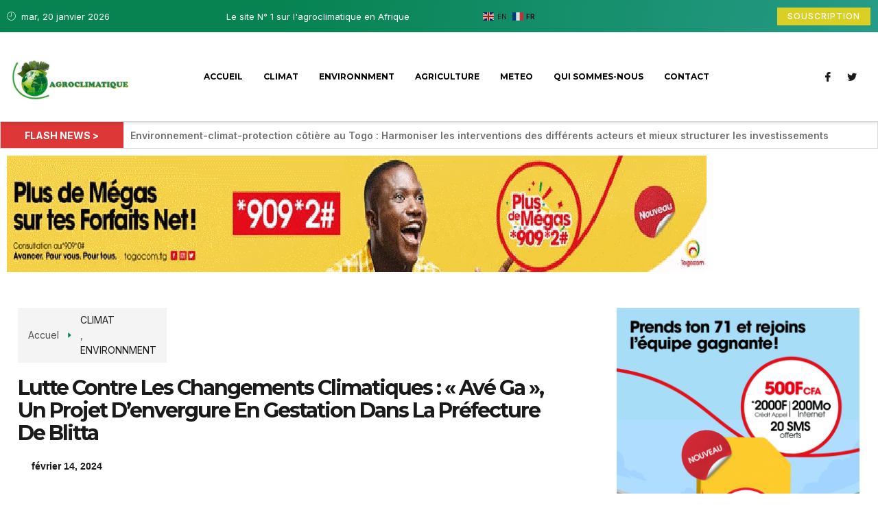

--- FILE ---
content_type: text/html; charset=UTF-8
request_url: https://agroclimatique.tg/2024/02/14/lutte-contre-les-changements-climatiques-ave-ga-un-projet-denvergure-en-gestation-dans-la-prefecture-de-blitta/
body_size: 36464
content:
<!DOCTYPE html>
<html dir="ltr" lang="fr-FR" prefix="og: https://ogp.me/ns#">
<head>
	<meta charset="UTF-8">
	<meta name="viewport" content="width=device-width, initial-scale=1.0"/>
		<title>Lutte contre les changements climatiques : « Avé Ga », un projet d’envergure en gestation dans la préfecture de Blitta - AGROCLIMATIQUE TOGO</title>

		<!-- All in One SEO 4.6.3 - aioseo.com -->
		<meta name="description" content="Le projet pilote d’agroforesterie &quot;Avé Ga&quot; prendra bientôt corps dans la préfecture de Blitta (localité située à environ 267 km de Lomé), les parties prenantes ont pris part le 9 février dernier à Blitta-gare, à un atelier d’appropriation dudit projet, a rapporté l’Agence togolaise de presse (Atop). La rencontre - initiée par l’Association pour" />
		<meta name="robots" content="max-image-preview:large" />
		<meta name="google-site-verification" content="google-site-verification=FGyOT2efgATcPNkkWDegXH2NpEGJ2KyveH7zyCdQ0WQ" />
		<meta name="msvalidate.01" content="E4089EEAD9E08C2BF17B279CD35A120A" />
		<link rel="canonical" href="https://agroclimatique.tg/2024/02/14/lutte-contre-les-changements-climatiques-ave-ga-un-projet-denvergure-en-gestation-dans-la-prefecture-de-blitta/" />
		<meta name="generator" content="All in One SEO (AIOSEO) 4.6.3" />
		<meta property="og:locale" content="fr_FR" />
		<meta property="og:site_name" content="AGROCLIMATIQUE TOGO -" />
		<meta property="og:type" content="website" />
		<meta property="og:title" content="Lutte contre les changements climatiques : « Avé Ga », un projet d’envergure en gestation dans la préfecture de Blitta - AGROCLIMATIQUE TOGO" />
		<meta property="og:description" content="Le projet pilote d’agroforesterie &quot;Avé Ga&quot; prendra bientôt corps dans la préfecture de Blitta (localité située à environ 267 km de Lomé), les parties prenantes ont pris part le 9 février dernier à Blitta-gare, à un atelier d’appropriation dudit projet, a rapporté l’Agence togolaise de presse (Atop). La rencontre - initiée par l’Association pour" />
		<meta property="og:url" content="https://agroclimatique.tg/2024/02/14/lutte-contre-les-changements-climatiques-ave-ga-un-projet-denvergure-en-gestation-dans-la-prefecture-de-blitta/" />
		<meta property="og:image" content="https://agroclimatique.tg/wp-content/uploads/2024/02/Les-participants-a-latelier.jpg" />
		<meta property="og:image:secure_url" content="https://agroclimatique.tg/wp-content/uploads/2024/02/Les-participants-a-latelier.jpg" />
		<meta property="og:image:width" content="448" />
		<meta property="og:image:height" content="235" />
		<meta name="twitter:card" content="summary_large_image" />
		<meta name="twitter:site" content="@agroclimatique" />
		<meta name="twitter:title" content="Lutte contre les changements climatiques : « Avé Ga », un projet d’envergure en gestation dans la préfecture de Blitta - AGROCLIMATIQUE TOGO" />
		<meta name="twitter:description" content="Le projet pilote d’agroforesterie &quot;Avé Ga&quot; prendra bientôt corps dans la préfecture de Blitta (localité située à environ 267 km de Lomé), les parties prenantes ont pris part le 9 février dernier à Blitta-gare, à un atelier d’appropriation dudit projet, a rapporté l’Agence togolaise de presse (Atop). La rencontre - initiée par l’Association pour" />
		<meta name="twitter:image" content="https://agroclimatique.tg/wp-content/uploads/2024/02/Les-participants-a-latelier.jpg" />
		<script type="application/ld+json" class="aioseo-schema">
			{"@context":"https:\/\/schema.org","@graph":[{"@type":"BlogPosting","@id":"https:\/\/agroclimatique.tg\/2024\/02\/14\/lutte-contre-les-changements-climatiques-ave-ga-un-projet-denvergure-en-gestation-dans-la-prefecture-de-blitta\/#blogposting","name":"Lutte contre les changements climatiques : \u00ab Av\u00e9 Ga \u00bb, un projet d\u2019envergure en gestation dans la pr\u00e9fecture de Blitta - AGROCLIMATIQUE TOGO","headline":"Lutte contre les changements climatiques\u00a0: \u00ab\u00a0Av\u00e9 Ga\u00a0\u00bb, un projet d\u2019envergure en gestation dans la pr\u00e9fecture de Blitta","author":{"@id":"https:\/\/agroclimatique.tg\/author\/emilekagro\/#author"},"publisher":{"@id":"https:\/\/agroclimatique.tg\/#organization"},"image":{"@type":"ImageObject","url":"https:\/\/agroclimatique.tg\/wp-content\/uploads\/2024\/02\/Les-participants-a-latelier.jpg","width":448,"height":235,"caption":"Les participants \u00e0 l'atelier"},"datePublished":"2024-02-14T23:13:47+01:00","dateModified":"2024-02-14T23:20:59+01:00","inLanguage":"fr-FR","mainEntityOfPage":{"@id":"https:\/\/agroclimatique.tg\/2024\/02\/14\/lutte-contre-les-changements-climatiques-ave-ga-un-projet-denvergure-en-gestation-dans-la-prefecture-de-blitta\/#webpage"},"isPartOf":{"@id":"https:\/\/agroclimatique.tg\/2024\/02\/14\/lutte-contre-les-changements-climatiques-ave-ga-un-projet-denvergure-en-gestation-dans-la-prefecture-de-blitta\/#webpage"},"articleSection":"CLIMAT, ENVIRONNMENT, \u00e0 la une, Blitta, Changement climatique, Environnement, Projet \"Av\u00e9 Ga\", Togo"},{"@type":"BreadcrumbList","@id":"https:\/\/agroclimatique.tg\/2024\/02\/14\/lutte-contre-les-changements-climatiques-ave-ga-un-projet-denvergure-en-gestation-dans-la-prefecture-de-blitta\/#breadcrumblist","itemListElement":[{"@type":"ListItem","@id":"https:\/\/agroclimatique.tg\/#listItem","position":1,"name":"Domicile","item":"https:\/\/agroclimatique.tg\/","nextItem":"https:\/\/agroclimatique.tg\/2024\/#listItem"},{"@type":"ListItem","@id":"https:\/\/agroclimatique.tg\/2024\/#listItem","position":2,"name":"2024","item":"https:\/\/agroclimatique.tg\/2024\/","nextItem":"https:\/\/agroclimatique.tg\/2024\/02\/#listItem","previousItem":"https:\/\/agroclimatique.tg\/#listItem"},{"@type":"ListItem","@id":"https:\/\/agroclimatique.tg\/2024\/02\/#listItem","position":3,"name":"February","item":"https:\/\/agroclimatique.tg\/2024\/02\/","nextItem":"https:\/\/agroclimatique.tg\/2024\/02\/14\/#listItem","previousItem":"https:\/\/agroclimatique.tg\/2024\/#listItem"},{"@type":"ListItem","@id":"https:\/\/agroclimatique.tg\/2024\/02\/14\/#listItem","position":4,"name":"14","item":"https:\/\/agroclimatique.tg\/2024\/02\/14\/","nextItem":"https:\/\/agroclimatique.tg\/2024\/02\/14\/lutte-contre-les-changements-climatiques-ave-ga-un-projet-denvergure-en-gestation-dans-la-prefecture-de-blitta\/#listItem","previousItem":"https:\/\/agroclimatique.tg\/2024\/02\/#listItem"},{"@type":"ListItem","@id":"https:\/\/agroclimatique.tg\/2024\/02\/14\/lutte-contre-les-changements-climatiques-ave-ga-un-projet-denvergure-en-gestation-dans-la-prefecture-de-blitta\/#listItem","position":5,"name":"Lutte contre les changements climatiques\u00a0: \"Av\u00e9 Ga\", un projet d\u2019envergure en gestation dans la pr\u00e9fecture de Blitta","previousItem":"https:\/\/agroclimatique.tg\/2024\/02\/14\/#listItem"}]},{"@type":"Organization","@id":"https:\/\/agroclimatique.tg\/#organization","name":"AGROCLIMATIQUE TOGO","url":"https:\/\/agroclimatique.tg\/","logo":{"@type":"ImageObject","url":"https:\/\/agroclimatique.tg\/wp-content\/uploads\/2023\/08\/Agoclimatique.jpeg","@id":"https:\/\/agroclimatique.tg\/2024\/02\/14\/lutte-contre-les-changements-climatiques-ave-ga-un-projet-denvergure-en-gestation-dans-la-prefecture-de-blitta\/#organizationLogo","width":919,"height":459},"image":{"@id":"https:\/\/agroclimatique.tg\/2024\/02\/14\/lutte-contre-les-changements-climatiques-ave-ga-un-projet-denvergure-en-gestation-dans-la-prefecture-de-blitta\/#organizationLogo"},"sameAs":["https:\/\/www.facebook.com\/profile.php?id=61552282313812"],"contactPoint":{"@type":"ContactPoint","telephone":"+22890041964","contactType":"Administration"}},{"@type":"Person","@id":"https:\/\/agroclimatique.tg\/author\/emilekagro\/#author","url":"https:\/\/agroclimatique.tg\/author\/emilekagro\/","name":"EmileKAgro","image":{"@type":"ImageObject","@id":"https:\/\/agroclimatique.tg\/2024\/02\/14\/lutte-contre-les-changements-climatiques-ave-ga-un-projet-denvergure-en-gestation-dans-la-prefecture-de-blitta\/#authorImage","url":"https:\/\/secure.gravatar.com\/avatar\/385e95fd9648c6ab4ac5869e721ae0a2?s=96&d=mm&r=g","width":96,"height":96,"caption":"EmileKAgro"}},{"@type":"WebPage","@id":"https:\/\/agroclimatique.tg\/2024\/02\/14\/lutte-contre-les-changements-climatiques-ave-ga-un-projet-denvergure-en-gestation-dans-la-prefecture-de-blitta\/#webpage","url":"https:\/\/agroclimatique.tg\/2024\/02\/14\/lutte-contre-les-changements-climatiques-ave-ga-un-projet-denvergure-en-gestation-dans-la-prefecture-de-blitta\/","name":"Lutte contre les changements climatiques : \u00ab Av\u00e9 Ga \u00bb, un projet d\u2019envergure en gestation dans la pr\u00e9fecture de Blitta - AGROCLIMATIQUE TOGO","description":"Le projet pilote d\u2019agroforesterie \"Av\u00e9 Ga\" prendra bient\u00f4t corps dans la pr\u00e9fecture de Blitta (localit\u00e9 situ\u00e9e \u00e0 environ 267 km de Lom\u00e9), les parties prenantes ont pris part le 9 f\u00e9vrier dernier \u00e0 Blitta-gare, \u00e0 un atelier d\u2019appropriation dudit projet, a rapport\u00e9 l\u2019Agence togolaise de presse (Atop). La rencontre - initi\u00e9e par l\u2019Association pour","inLanguage":"fr-FR","isPartOf":{"@id":"https:\/\/agroclimatique.tg\/#website"},"breadcrumb":{"@id":"https:\/\/agroclimatique.tg\/2024\/02\/14\/lutte-contre-les-changements-climatiques-ave-ga-un-projet-denvergure-en-gestation-dans-la-prefecture-de-blitta\/#breadcrumblist"},"author":{"@id":"https:\/\/agroclimatique.tg\/author\/emilekagro\/#author"},"creator":{"@id":"https:\/\/agroclimatique.tg\/author\/emilekagro\/#author"},"image":{"@type":"ImageObject","url":"https:\/\/agroclimatique.tg\/wp-content\/uploads\/2024\/02\/Les-participants-a-latelier.jpg","@id":"https:\/\/agroclimatique.tg\/2024\/02\/14\/lutte-contre-les-changements-climatiques-ave-ga-un-projet-denvergure-en-gestation-dans-la-prefecture-de-blitta\/#mainImage","width":448,"height":235,"caption":"Les participants \u00e0 l'atelier"},"primaryImageOfPage":{"@id":"https:\/\/agroclimatique.tg\/2024\/02\/14\/lutte-contre-les-changements-climatiques-ave-ga-un-projet-denvergure-en-gestation-dans-la-prefecture-de-blitta\/#mainImage"},"datePublished":"2024-02-14T23:13:47+01:00","dateModified":"2024-02-14T23:20:59+01:00"},{"@type":"WebSite","@id":"https:\/\/agroclimatique.tg\/#website","url":"https:\/\/agroclimatique.tg\/","name":"AGROCLIMATIQUE TOGO","inLanguage":"fr-FR","publisher":{"@id":"https:\/\/agroclimatique.tg\/#organization"}}]}
		</script>
		<!-- All in One SEO -->

            <script type="text/javascript"> var epic_news_ajax_url = 'https://agroclimatique.tg/?epic-ajax-request=epic-ne'; </script>
            <link rel='dns-prefetch' href='//www.googletagmanager.com' />
<link rel='dns-prefetch' href='//pagead2.googlesyndication.com' />
<link rel="alternate" type="application/rss+xml" title="AGROCLIMATIQUE TOGO &raquo; Flux" href="https://agroclimatique.tg/feed/" />
<link rel="alternate" type="application/rss+xml" title="AGROCLIMATIQUE TOGO &raquo; Flux des commentaires" href="https://agroclimatique.tg/comments/feed/" />
		<!-- This site uses the Google Analytics by MonsterInsights plugin v9.0.1 - Using Analytics tracking - https://www.monsterinsights.com/ -->
							<script src="//www.googletagmanager.com/gtag/js?id=G-GSK18GJC26"  data-cfasync="false" data-wpfc-render="false" async></script>
			<script data-cfasync="false" data-wpfc-render="false">
				var mi_version = '9.0.1';
				var mi_track_user = true;
				var mi_no_track_reason = '';
								var MonsterInsightsDefaultLocations = {"page_location":"https:\/\/agroclimatique.tg\/2024\/02\/14\/lutte-contre-les-changements-climatiques-ave-ga-un-projet-denvergure-en-gestation-dans-la-prefecture-de-blitta\/"};
				if ( typeof MonsterInsightsPrivacyGuardFilter === 'function' ) {
					var MonsterInsightsLocations = (typeof MonsterInsightsExcludeQuery === 'object') ? MonsterInsightsPrivacyGuardFilter( MonsterInsightsExcludeQuery ) : MonsterInsightsPrivacyGuardFilter( MonsterInsightsDefaultLocations );
				} else {
					var MonsterInsightsLocations = (typeof MonsterInsightsExcludeQuery === 'object') ? MonsterInsightsExcludeQuery : MonsterInsightsDefaultLocations;
				}

								var disableStrs = [
										'ga-disable-G-GSK18GJC26',
									];

				/* Function to detect opted out users */
				function __gtagTrackerIsOptedOut() {
					for (var index = 0; index < disableStrs.length; index++) {
						if (document.cookie.indexOf(disableStrs[index] + '=true') > -1) {
							return true;
						}
					}

					return false;
				}

				/* Disable tracking if the opt-out cookie exists. */
				if (__gtagTrackerIsOptedOut()) {
					for (var index = 0; index < disableStrs.length; index++) {
						window[disableStrs[index]] = true;
					}
				}

				/* Opt-out function */
				function __gtagTrackerOptout() {
					for (var index = 0; index < disableStrs.length; index++) {
						document.cookie = disableStrs[index] + '=true; expires=Thu, 31 Dec 2099 23:59:59 UTC; path=/';
						window[disableStrs[index]] = true;
					}
				}

				if ('undefined' === typeof gaOptout) {
					function gaOptout() {
						__gtagTrackerOptout();
					}
				}
								window.dataLayer = window.dataLayer || [];

				window.MonsterInsightsDualTracker = {
					helpers: {},
					trackers: {},
				};
				if (mi_track_user) {
					function __gtagDataLayer() {
						dataLayer.push(arguments);
					}

					function __gtagTracker(type, name, parameters) {
						if (!parameters) {
							parameters = {};
						}

						if (parameters.send_to) {
							__gtagDataLayer.apply(null, arguments);
							return;
						}

						if (type === 'event') {
														parameters.send_to = monsterinsights_frontend.v4_id;
							var hookName = name;
							if (typeof parameters['event_category'] !== 'undefined') {
								hookName = parameters['event_category'] + ':' + name;
							}

							if (typeof MonsterInsightsDualTracker.trackers[hookName] !== 'undefined') {
								MonsterInsightsDualTracker.trackers[hookName](parameters);
							} else {
								__gtagDataLayer('event', name, parameters);
							}
							
						} else {
							__gtagDataLayer.apply(null, arguments);
						}
					}

					__gtagTracker('js', new Date());
					__gtagTracker('set', {
						'developer_id.dZGIzZG': true,
											});
					if ( MonsterInsightsLocations.page_location ) {
						__gtagTracker('set', MonsterInsightsLocations);
					}
										__gtagTracker('config', 'G-GSK18GJC26', {"forceSSL":"true","link_attribution":"true"} );
															window.gtag = __gtagTracker;										(function () {
						/* https://developers.google.com/analytics/devguides/collection/analyticsjs/ */
						/* ga and __gaTracker compatibility shim. */
						var noopfn = function () {
							return null;
						};
						var newtracker = function () {
							return new Tracker();
						};
						var Tracker = function () {
							return null;
						};
						var p = Tracker.prototype;
						p.get = noopfn;
						p.set = noopfn;
						p.send = function () {
							var args = Array.prototype.slice.call(arguments);
							args.unshift('send');
							__gaTracker.apply(null, args);
						};
						var __gaTracker = function () {
							var len = arguments.length;
							if (len === 0) {
								return;
							}
							var f = arguments[len - 1];
							if (typeof f !== 'object' || f === null || typeof f.hitCallback !== 'function') {
								if ('send' === arguments[0]) {
									var hitConverted, hitObject = false, action;
									if ('event' === arguments[1]) {
										if ('undefined' !== typeof arguments[3]) {
											hitObject = {
												'eventAction': arguments[3],
												'eventCategory': arguments[2],
												'eventLabel': arguments[4],
												'value': arguments[5] ? arguments[5] : 1,
											}
										}
									}
									if ('pageview' === arguments[1]) {
										if ('undefined' !== typeof arguments[2]) {
											hitObject = {
												'eventAction': 'page_view',
												'page_path': arguments[2],
											}
										}
									}
									if (typeof arguments[2] === 'object') {
										hitObject = arguments[2];
									}
									if (typeof arguments[5] === 'object') {
										Object.assign(hitObject, arguments[5]);
									}
									if ('undefined' !== typeof arguments[1].hitType) {
										hitObject = arguments[1];
										if ('pageview' === hitObject.hitType) {
											hitObject.eventAction = 'page_view';
										}
									}
									if (hitObject) {
										action = 'timing' === arguments[1].hitType ? 'timing_complete' : hitObject.eventAction;
										hitConverted = mapArgs(hitObject);
										__gtagTracker('event', action, hitConverted);
									}
								}
								return;
							}

							function mapArgs(args) {
								var arg, hit = {};
								var gaMap = {
									'eventCategory': 'event_category',
									'eventAction': 'event_action',
									'eventLabel': 'event_label',
									'eventValue': 'event_value',
									'nonInteraction': 'non_interaction',
									'timingCategory': 'event_category',
									'timingVar': 'name',
									'timingValue': 'value',
									'timingLabel': 'event_label',
									'page': 'page_path',
									'location': 'page_location',
									'title': 'page_title',
									'referrer' : 'page_referrer',
								};
								for (arg in args) {
																		if (!(!args.hasOwnProperty(arg) || !gaMap.hasOwnProperty(arg))) {
										hit[gaMap[arg]] = args[arg];
									} else {
										hit[arg] = args[arg];
									}
								}
								return hit;
							}

							try {
								f.hitCallback();
							} catch (ex) {
							}
						};
						__gaTracker.create = newtracker;
						__gaTracker.getByName = newtracker;
						__gaTracker.getAll = function () {
							return [];
						};
						__gaTracker.remove = noopfn;
						__gaTracker.loaded = true;
						window['__gaTracker'] = __gaTracker;
					})();
									} else {
										console.log("");
					(function () {
						function __gtagTracker() {
							return null;
						}

						window['__gtagTracker'] = __gtagTracker;
						window['gtag'] = __gtagTracker;
					})();
									}
			</script>
				<!-- / Google Analytics by MonsterInsights -->
		<script>
window._wpemojiSettings = {"baseUrl":"https:\/\/s.w.org\/images\/core\/emoji\/15.0.3\/72x72\/","ext":".png","svgUrl":"https:\/\/s.w.org\/images\/core\/emoji\/15.0.3\/svg\/","svgExt":".svg","source":{"concatemoji":"https:\/\/agroclimatique.tg\/wp-includes\/js\/wp-emoji-release.min.js?ver=6.6.1"}};
/*! This file is auto-generated */
!function(i,n){var o,s,e;function c(e){try{var t={supportTests:e,timestamp:(new Date).valueOf()};sessionStorage.setItem(o,JSON.stringify(t))}catch(e){}}function p(e,t,n){e.clearRect(0,0,e.canvas.width,e.canvas.height),e.fillText(t,0,0);var t=new Uint32Array(e.getImageData(0,0,e.canvas.width,e.canvas.height).data),r=(e.clearRect(0,0,e.canvas.width,e.canvas.height),e.fillText(n,0,0),new Uint32Array(e.getImageData(0,0,e.canvas.width,e.canvas.height).data));return t.every(function(e,t){return e===r[t]})}function u(e,t,n){switch(t){case"flag":return n(e,"\ud83c\udff3\ufe0f\u200d\u26a7\ufe0f","\ud83c\udff3\ufe0f\u200b\u26a7\ufe0f")?!1:!n(e,"\ud83c\uddfa\ud83c\uddf3","\ud83c\uddfa\u200b\ud83c\uddf3")&&!n(e,"\ud83c\udff4\udb40\udc67\udb40\udc62\udb40\udc65\udb40\udc6e\udb40\udc67\udb40\udc7f","\ud83c\udff4\u200b\udb40\udc67\u200b\udb40\udc62\u200b\udb40\udc65\u200b\udb40\udc6e\u200b\udb40\udc67\u200b\udb40\udc7f");case"emoji":return!n(e,"\ud83d\udc26\u200d\u2b1b","\ud83d\udc26\u200b\u2b1b")}return!1}function f(e,t,n){var r="undefined"!=typeof WorkerGlobalScope&&self instanceof WorkerGlobalScope?new OffscreenCanvas(300,150):i.createElement("canvas"),a=r.getContext("2d",{willReadFrequently:!0}),o=(a.textBaseline="top",a.font="600 32px Arial",{});return e.forEach(function(e){o[e]=t(a,e,n)}),o}function t(e){var t=i.createElement("script");t.src=e,t.defer=!0,i.head.appendChild(t)}"undefined"!=typeof Promise&&(o="wpEmojiSettingsSupports",s=["flag","emoji"],n.supports={everything:!0,everythingExceptFlag:!0},e=new Promise(function(e){i.addEventListener("DOMContentLoaded",e,{once:!0})}),new Promise(function(t){var n=function(){try{var e=JSON.parse(sessionStorage.getItem(o));if("object"==typeof e&&"number"==typeof e.timestamp&&(new Date).valueOf()<e.timestamp+604800&&"object"==typeof e.supportTests)return e.supportTests}catch(e){}return null}();if(!n){if("undefined"!=typeof Worker&&"undefined"!=typeof OffscreenCanvas&&"undefined"!=typeof URL&&URL.createObjectURL&&"undefined"!=typeof Blob)try{var e="postMessage("+f.toString()+"("+[JSON.stringify(s),u.toString(),p.toString()].join(",")+"));",r=new Blob([e],{type:"text/javascript"}),a=new Worker(URL.createObjectURL(r),{name:"wpTestEmojiSupports"});return void(a.onmessage=function(e){c(n=e.data),a.terminate(),t(n)})}catch(e){}c(n=f(s,u,p))}t(n)}).then(function(e){for(var t in e)n.supports[t]=e[t],n.supports.everything=n.supports.everything&&n.supports[t],"flag"!==t&&(n.supports.everythingExceptFlag=n.supports.everythingExceptFlag&&n.supports[t]);n.supports.everythingExceptFlag=n.supports.everythingExceptFlag&&!n.supports.flag,n.DOMReady=!1,n.readyCallback=function(){n.DOMReady=!0}}).then(function(){return e}).then(function(){var e;n.supports.everything||(n.readyCallback(),(e=n.source||{}).concatemoji?t(e.concatemoji):e.wpemoji&&e.twemoji&&(t(e.twemoji),t(e.wpemoji)))}))}((window,document),window._wpemojiSettings);
</script>
<!-- agroclimatique.tg is managing ads with Advanced Ads 1.52.3 --><script id="agroc-ready">
			window.advanced_ads_ready=function(e,a){a=a||"complete";var d=function(e){return"interactive"===a?"loading"!==e:"complete"===e};d(document.readyState)?e():document.addEventListener("readystatechange",(function(a){d(a.target.readyState)&&e()}),{once:"interactive"===a})},window.advanced_ads_ready_queue=window.advanced_ads_ready_queue||[];		</script>
		<link rel='stylesheet' id='elementor-frontend-css' href='https://agroclimatique.tg/wp-content/plugins/elementor/assets/css/frontend-lite.min.css?ver=3.16.4' media='all' />
<link rel='stylesheet' id='elementor-post-110-css' href='https://agroclimatique.tg/wp-content/uploads/elementor/css/post-110.css?ver=1696873073' media='all' />
<link rel='stylesheet' id='fluentform-elementor-widget-css' href='https://agroclimatique.tg/wp-content/plugins/fluentform/assets/css/fluent-forms-elementor-widget.css?ver=5.1.18' media='all' />
<link rel='stylesheet' id='elementor-post-116-css' href='https://agroclimatique.tg/wp-content/uploads/elementor/css/post-116.css?ver=1696863463' media='all' />
<link rel='stylesheet' id='wp-event-manager-frontend-css' href='https://agroclimatique.tg/wp-content/plugins/wp-event-manager/assets/css/frontend.min.css?ver=6.6.1' media='all' />
<link rel='stylesheet' id='wp-event-manager-jquery-ui-daterangepicker-css' href='https://agroclimatique.tg/wp-content/plugins/wp-event-manager/assets/js/jquery-ui-daterangepicker/jquery.comiseo.daterangepicker.css?ver=6.6.1' media='all' />
<link rel='stylesheet' id='wp-event-manager-jquery-ui-daterangepicker-style-css' href='https://agroclimatique.tg/wp-content/plugins/wp-event-manager/assets/js/jquery-ui-daterangepicker/styles.css?ver=6.6.1' media='all' />
<link rel='stylesheet' id='wp-event-manager-jquery-ui-css-css' href='https://agroclimatique.tg/wp-content/plugins/wp-event-manager/assets/js/jquery-ui/jquery-ui.css?ver=6.6.1' media='all' />
<link rel='stylesheet' id='wp-event-manager-grid-style-css' href='https://agroclimatique.tg/wp-content/plugins/wp-event-manager/assets/css/wpem-grid.min.css?ver=6.6.1' media='all' />
<link rel='stylesheet' id='wp-event-manager-font-style-css' href='https://agroclimatique.tg/wp-content/plugins/wp-event-manager/assets/fonts/style.css?ver=6.6.1' media='all' />
<link rel='stylesheet' id='jkit-elements-main-css' href='https://agroclimatique.tg/wp-content/plugins/jeg-elementor-kit/assets/css/elements/main.css?ver=2.6.2' media='all' />
<style id='wp-emoji-styles-inline-css'>

	img.wp-smiley, img.emoji {
		display: inline !important;
		border: none !important;
		box-shadow: none !important;
		height: 1em !important;
		width: 1em !important;
		margin: 0 0.07em !important;
		vertical-align: -0.1em !important;
		background: none !important;
		padding: 0 !important;
	}
</style>
<link rel='stylesheet' id='wp-block-library-css' href='https://agroclimatique.tg/wp-includes/css/dist/block-library/style.min.css?ver=6.6.1' media='all' />
<style id='wp-block-library-theme-inline-css'>
.wp-block-audio :where(figcaption){color:#555;font-size:13px;text-align:center}.is-dark-theme .wp-block-audio :where(figcaption){color:#ffffffa6}.wp-block-audio{margin:0 0 1em}.wp-block-code{border:1px solid #ccc;border-radius:4px;font-family:Menlo,Consolas,monaco,monospace;padding:.8em 1em}.wp-block-embed :where(figcaption){color:#555;font-size:13px;text-align:center}.is-dark-theme .wp-block-embed :where(figcaption){color:#ffffffa6}.wp-block-embed{margin:0 0 1em}.blocks-gallery-caption{color:#555;font-size:13px;text-align:center}.is-dark-theme .blocks-gallery-caption{color:#ffffffa6}:root :where(.wp-block-image figcaption){color:#555;font-size:13px;text-align:center}.is-dark-theme :root :where(.wp-block-image figcaption){color:#ffffffa6}.wp-block-image{margin:0 0 1em}.wp-block-pullquote{border-bottom:4px solid;border-top:4px solid;color:currentColor;margin-bottom:1.75em}.wp-block-pullquote cite,.wp-block-pullquote footer,.wp-block-pullquote__citation{color:currentColor;font-size:.8125em;font-style:normal;text-transform:uppercase}.wp-block-quote{border-left:.25em solid;margin:0 0 1.75em;padding-left:1em}.wp-block-quote cite,.wp-block-quote footer{color:currentColor;font-size:.8125em;font-style:normal;position:relative}.wp-block-quote.has-text-align-right{border-left:none;border-right:.25em solid;padding-left:0;padding-right:1em}.wp-block-quote.has-text-align-center{border:none;padding-left:0}.wp-block-quote.is-large,.wp-block-quote.is-style-large,.wp-block-quote.is-style-plain{border:none}.wp-block-search .wp-block-search__label{font-weight:700}.wp-block-search__button{border:1px solid #ccc;padding:.375em .625em}:where(.wp-block-group.has-background){padding:1.25em 2.375em}.wp-block-separator.has-css-opacity{opacity:.4}.wp-block-separator{border:none;border-bottom:2px solid;margin-left:auto;margin-right:auto}.wp-block-separator.has-alpha-channel-opacity{opacity:1}.wp-block-separator:not(.is-style-wide):not(.is-style-dots){width:100px}.wp-block-separator.has-background:not(.is-style-dots){border-bottom:none;height:1px}.wp-block-separator.has-background:not(.is-style-wide):not(.is-style-dots){height:2px}.wp-block-table{margin:0 0 1em}.wp-block-table td,.wp-block-table th{word-break:normal}.wp-block-table :where(figcaption){color:#555;font-size:13px;text-align:center}.is-dark-theme .wp-block-table :where(figcaption){color:#ffffffa6}.wp-block-video :where(figcaption){color:#555;font-size:13px;text-align:center}.is-dark-theme .wp-block-video :where(figcaption){color:#ffffffa6}.wp-block-video{margin:0 0 1em}:root :where(.wp-block-template-part.has-background){margin-bottom:0;margin-top:0;padding:1.25em 2.375em}
</style>
<style id='classic-theme-styles-inline-css'>
/*! This file is auto-generated */
.wp-block-button__link{color:#fff;background-color:#32373c;border-radius:9999px;box-shadow:none;text-decoration:none;padding:calc(.667em + 2px) calc(1.333em + 2px);font-size:1.125em}.wp-block-file__button{background:#32373c;color:#fff;text-decoration:none}
</style>
<style id='global-styles-inline-css'>
:root{--wp--preset--aspect-ratio--square: 1;--wp--preset--aspect-ratio--4-3: 4/3;--wp--preset--aspect-ratio--3-4: 3/4;--wp--preset--aspect-ratio--3-2: 3/2;--wp--preset--aspect-ratio--2-3: 2/3;--wp--preset--aspect-ratio--16-9: 16/9;--wp--preset--aspect-ratio--9-16: 9/16;--wp--preset--color--black: #000000;--wp--preset--color--cyan-bluish-gray: #abb8c3;--wp--preset--color--white: #FFFFFF;--wp--preset--color--pale-pink: #f78da7;--wp--preset--color--vivid-red: #cf2e2e;--wp--preset--color--luminous-vivid-orange: #ff6900;--wp--preset--color--luminous-vivid-amber: #fcb900;--wp--preset--color--light-green-cyan: #7bdcb5;--wp--preset--color--vivid-green-cyan: #00d084;--wp--preset--color--pale-cyan-blue: #8ed1fc;--wp--preset--color--vivid-cyan-blue: #0693e3;--wp--preset--color--vivid-purple: #9b51e0;--wp--preset--color--dark-gray: #28303D;--wp--preset--color--gray: #39414D;--wp--preset--color--green: #D1E4DD;--wp--preset--color--blue: #D1DFE4;--wp--preset--color--purple: #D1D1E4;--wp--preset--color--red: #E4D1D1;--wp--preset--color--orange: #E4DAD1;--wp--preset--color--yellow: #EEEADD;--wp--preset--gradient--vivid-cyan-blue-to-vivid-purple: linear-gradient(135deg,rgba(6,147,227,1) 0%,rgb(155,81,224) 100%);--wp--preset--gradient--light-green-cyan-to-vivid-green-cyan: linear-gradient(135deg,rgb(122,220,180) 0%,rgb(0,208,130) 100%);--wp--preset--gradient--luminous-vivid-amber-to-luminous-vivid-orange: linear-gradient(135deg,rgba(252,185,0,1) 0%,rgba(255,105,0,1) 100%);--wp--preset--gradient--luminous-vivid-orange-to-vivid-red: linear-gradient(135deg,rgba(255,105,0,1) 0%,rgb(207,46,46) 100%);--wp--preset--gradient--very-light-gray-to-cyan-bluish-gray: linear-gradient(135deg,rgb(238,238,238) 0%,rgb(169,184,195) 100%);--wp--preset--gradient--cool-to-warm-spectrum: linear-gradient(135deg,rgb(74,234,220) 0%,rgb(151,120,209) 20%,rgb(207,42,186) 40%,rgb(238,44,130) 60%,rgb(251,105,98) 80%,rgb(254,248,76) 100%);--wp--preset--gradient--blush-light-purple: linear-gradient(135deg,rgb(255,206,236) 0%,rgb(152,150,240) 100%);--wp--preset--gradient--blush-bordeaux: linear-gradient(135deg,rgb(254,205,165) 0%,rgb(254,45,45) 50%,rgb(107,0,62) 100%);--wp--preset--gradient--luminous-dusk: linear-gradient(135deg,rgb(255,203,112) 0%,rgb(199,81,192) 50%,rgb(65,88,208) 100%);--wp--preset--gradient--pale-ocean: linear-gradient(135deg,rgb(255,245,203) 0%,rgb(182,227,212) 50%,rgb(51,167,181) 100%);--wp--preset--gradient--electric-grass: linear-gradient(135deg,rgb(202,248,128) 0%,rgb(113,206,126) 100%);--wp--preset--gradient--midnight: linear-gradient(135deg,rgb(2,3,129) 0%,rgb(40,116,252) 100%);--wp--preset--gradient--purple-to-yellow: linear-gradient(160deg, #D1D1E4 0%, #EEEADD 100%);--wp--preset--gradient--yellow-to-purple: linear-gradient(160deg, #EEEADD 0%, #D1D1E4 100%);--wp--preset--gradient--green-to-yellow: linear-gradient(160deg, #D1E4DD 0%, #EEEADD 100%);--wp--preset--gradient--yellow-to-green: linear-gradient(160deg, #EEEADD 0%, #D1E4DD 100%);--wp--preset--gradient--red-to-yellow: linear-gradient(160deg, #E4D1D1 0%, #EEEADD 100%);--wp--preset--gradient--yellow-to-red: linear-gradient(160deg, #EEEADD 0%, #E4D1D1 100%);--wp--preset--gradient--purple-to-red: linear-gradient(160deg, #D1D1E4 0%, #E4D1D1 100%);--wp--preset--gradient--red-to-purple: linear-gradient(160deg, #E4D1D1 0%, #D1D1E4 100%);--wp--preset--font-size--small: 18px;--wp--preset--font-size--medium: 20px;--wp--preset--font-size--large: 24px;--wp--preset--font-size--x-large: 42px;--wp--preset--font-size--extra-small: 16px;--wp--preset--font-size--normal: 20px;--wp--preset--font-size--extra-large: 40px;--wp--preset--font-size--huge: 96px;--wp--preset--font-size--gigantic: 144px;--wp--preset--spacing--20: 0.44rem;--wp--preset--spacing--30: 0.67rem;--wp--preset--spacing--40: 1rem;--wp--preset--spacing--50: 1.5rem;--wp--preset--spacing--60: 2.25rem;--wp--preset--spacing--70: 3.38rem;--wp--preset--spacing--80: 5.06rem;--wp--preset--shadow--natural: 6px 6px 9px rgba(0, 0, 0, 0.2);--wp--preset--shadow--deep: 12px 12px 50px rgba(0, 0, 0, 0.4);--wp--preset--shadow--sharp: 6px 6px 0px rgba(0, 0, 0, 0.2);--wp--preset--shadow--outlined: 6px 6px 0px -3px rgba(255, 255, 255, 1), 6px 6px rgba(0, 0, 0, 1);--wp--preset--shadow--crisp: 6px 6px 0px rgba(0, 0, 0, 1);}:where(.is-layout-flex){gap: 0.5em;}:where(.is-layout-grid){gap: 0.5em;}body .is-layout-flex{display: flex;}.is-layout-flex{flex-wrap: wrap;align-items: center;}.is-layout-flex > :is(*, div){margin: 0;}body .is-layout-grid{display: grid;}.is-layout-grid > :is(*, div){margin: 0;}:where(.wp-block-columns.is-layout-flex){gap: 2em;}:where(.wp-block-columns.is-layout-grid){gap: 2em;}:where(.wp-block-post-template.is-layout-flex){gap: 1.25em;}:where(.wp-block-post-template.is-layout-grid){gap: 1.25em;}.has-black-color{color: var(--wp--preset--color--black) !important;}.has-cyan-bluish-gray-color{color: var(--wp--preset--color--cyan-bluish-gray) !important;}.has-white-color{color: var(--wp--preset--color--white) !important;}.has-pale-pink-color{color: var(--wp--preset--color--pale-pink) !important;}.has-vivid-red-color{color: var(--wp--preset--color--vivid-red) !important;}.has-luminous-vivid-orange-color{color: var(--wp--preset--color--luminous-vivid-orange) !important;}.has-luminous-vivid-amber-color{color: var(--wp--preset--color--luminous-vivid-amber) !important;}.has-light-green-cyan-color{color: var(--wp--preset--color--light-green-cyan) !important;}.has-vivid-green-cyan-color{color: var(--wp--preset--color--vivid-green-cyan) !important;}.has-pale-cyan-blue-color{color: var(--wp--preset--color--pale-cyan-blue) !important;}.has-vivid-cyan-blue-color{color: var(--wp--preset--color--vivid-cyan-blue) !important;}.has-vivid-purple-color{color: var(--wp--preset--color--vivid-purple) !important;}.has-black-background-color{background-color: var(--wp--preset--color--black) !important;}.has-cyan-bluish-gray-background-color{background-color: var(--wp--preset--color--cyan-bluish-gray) !important;}.has-white-background-color{background-color: var(--wp--preset--color--white) !important;}.has-pale-pink-background-color{background-color: var(--wp--preset--color--pale-pink) !important;}.has-vivid-red-background-color{background-color: var(--wp--preset--color--vivid-red) !important;}.has-luminous-vivid-orange-background-color{background-color: var(--wp--preset--color--luminous-vivid-orange) !important;}.has-luminous-vivid-amber-background-color{background-color: var(--wp--preset--color--luminous-vivid-amber) !important;}.has-light-green-cyan-background-color{background-color: var(--wp--preset--color--light-green-cyan) !important;}.has-vivid-green-cyan-background-color{background-color: var(--wp--preset--color--vivid-green-cyan) !important;}.has-pale-cyan-blue-background-color{background-color: var(--wp--preset--color--pale-cyan-blue) !important;}.has-vivid-cyan-blue-background-color{background-color: var(--wp--preset--color--vivid-cyan-blue) !important;}.has-vivid-purple-background-color{background-color: var(--wp--preset--color--vivid-purple) !important;}.has-black-border-color{border-color: var(--wp--preset--color--black) !important;}.has-cyan-bluish-gray-border-color{border-color: var(--wp--preset--color--cyan-bluish-gray) !important;}.has-white-border-color{border-color: var(--wp--preset--color--white) !important;}.has-pale-pink-border-color{border-color: var(--wp--preset--color--pale-pink) !important;}.has-vivid-red-border-color{border-color: var(--wp--preset--color--vivid-red) !important;}.has-luminous-vivid-orange-border-color{border-color: var(--wp--preset--color--luminous-vivid-orange) !important;}.has-luminous-vivid-amber-border-color{border-color: var(--wp--preset--color--luminous-vivid-amber) !important;}.has-light-green-cyan-border-color{border-color: var(--wp--preset--color--light-green-cyan) !important;}.has-vivid-green-cyan-border-color{border-color: var(--wp--preset--color--vivid-green-cyan) !important;}.has-pale-cyan-blue-border-color{border-color: var(--wp--preset--color--pale-cyan-blue) !important;}.has-vivid-cyan-blue-border-color{border-color: var(--wp--preset--color--vivid-cyan-blue) !important;}.has-vivid-purple-border-color{border-color: var(--wp--preset--color--vivid-purple) !important;}.has-vivid-cyan-blue-to-vivid-purple-gradient-background{background: var(--wp--preset--gradient--vivid-cyan-blue-to-vivid-purple) !important;}.has-light-green-cyan-to-vivid-green-cyan-gradient-background{background: var(--wp--preset--gradient--light-green-cyan-to-vivid-green-cyan) !important;}.has-luminous-vivid-amber-to-luminous-vivid-orange-gradient-background{background: var(--wp--preset--gradient--luminous-vivid-amber-to-luminous-vivid-orange) !important;}.has-luminous-vivid-orange-to-vivid-red-gradient-background{background: var(--wp--preset--gradient--luminous-vivid-orange-to-vivid-red) !important;}.has-very-light-gray-to-cyan-bluish-gray-gradient-background{background: var(--wp--preset--gradient--very-light-gray-to-cyan-bluish-gray) !important;}.has-cool-to-warm-spectrum-gradient-background{background: var(--wp--preset--gradient--cool-to-warm-spectrum) !important;}.has-blush-light-purple-gradient-background{background: var(--wp--preset--gradient--blush-light-purple) !important;}.has-blush-bordeaux-gradient-background{background: var(--wp--preset--gradient--blush-bordeaux) !important;}.has-luminous-dusk-gradient-background{background: var(--wp--preset--gradient--luminous-dusk) !important;}.has-pale-ocean-gradient-background{background: var(--wp--preset--gradient--pale-ocean) !important;}.has-electric-grass-gradient-background{background: var(--wp--preset--gradient--electric-grass) !important;}.has-midnight-gradient-background{background: var(--wp--preset--gradient--midnight) !important;}.has-small-font-size{font-size: var(--wp--preset--font-size--small) !important;}.has-medium-font-size{font-size: var(--wp--preset--font-size--medium) !important;}.has-large-font-size{font-size: var(--wp--preset--font-size--large) !important;}.has-x-large-font-size{font-size: var(--wp--preset--font-size--x-large) !important;}
:where(.wp-block-post-template.is-layout-flex){gap: 1.25em;}:where(.wp-block-post-template.is-layout-grid){gap: 1.25em;}
:where(.wp-block-columns.is-layout-flex){gap: 2em;}:where(.wp-block-columns.is-layout-grid){gap: 2em;}
:root :where(.wp-block-pullquote){font-size: 1.5em;line-height: 1.6;}
</style>
<link rel='stylesheet' id='lws-public-css' href='https://agroclimatique.tg/wp-content/plugins/live-weather-station/public/css/live-weather-station-public.min.css?ver=3.8.13' media='all' />
<link rel='stylesheet' id='tickerstyle-css' href='https://agroclimatique.tg/wp-content/plugins/t4b-news-ticker/assets/css/ticker-style.css?ver=1.3' media='all' />
<link rel='stylesheet' id='wp-event-manager-jquery-timepicker-css-css' href='https://agroclimatique.tg/wp-content/plugins/wp-event-manager/assets/js/jquery-timepicker/jquery.timepicker.min.css?ver=6.6.1' media='all' />
<link rel='stylesheet' id='elementor-icons-css' href='https://agroclimatique.tg/wp-content/plugins/elementor/assets/lib/eicons/css/elementor-icons.min.css?ver=5.23.0' media='all' />
<link rel='stylesheet' id='swiper-css' href='https://agroclimatique.tg/wp-content/plugins/elementor/assets/lib/swiper/v8/css/swiper.min.css?ver=8.4.5' media='all' />
<link rel='stylesheet' id='elementor-post-28-css' href='https://agroclimatique.tg/wp-content/uploads/elementor/css/post-28.css?ver=1696863496' media='all' />
<link rel='stylesheet' id='elementor-pro-css' href='https://agroclimatique.tg/wp-content/plugins/elementor-pro/assets/css/frontend-lite.min.css?ver=3.7.4' media='all' />
<link rel='stylesheet' id='twenty-twenty-one-style-css' href='https://agroclimatique.tg/wp-content/themes/twentytwentyone/style.css?ver=1.2' media='all' />
<style id='twenty-twenty-one-style-inline-css'>
:root{--global--color-background: #ffffff;--global--color-primary: #000;--global--color-secondary: #000;--button--color-background: #000;--button--color-text-hover: #000;}
</style>
<link rel='stylesheet' id='twenty-twenty-one-print-style-css' href='https://agroclimatique.tg/wp-content/themes/twentytwentyone/assets/css/print.css?ver=1.2' media='print' />
<link rel='stylesheet' id='elementor-post-94-css' href='https://agroclimatique.tg/wp-content/uploads/elementor/css/post-94.css?ver=1697219201' media='all' />
<link rel='stylesheet' id='elementor-icons-ekiticons-css' href='https://agroclimatique.tg/wp-content/plugins/elementskit-lite/modules/elementskit-icon-pack/assets/css/ekiticons.css?ver=3.0.0' media='all' />
<link rel='stylesheet' id='skb-cife-elegant_icon-css' href='https://agroclimatique.tg/wp-content/plugins/skyboot-custom-icons-for-elementor/assets/css/elegant.css?ver=1.0.8' media='all' />
<link rel='stylesheet' id='skb-cife-linearicons_icon-css' href='https://agroclimatique.tg/wp-content/plugins/skyboot-custom-icons-for-elementor/assets/css/linearicons.css?ver=1.0.8' media='all' />
<link rel='stylesheet' id='skb-cife-themify_icon-css' href='https://agroclimatique.tg/wp-content/plugins/skyboot-custom-icons-for-elementor/assets/css/themify.css?ver=1.0.8' media='all' />
<link rel='stylesheet' id='epic-icon-css' href='https://agroclimatique.tg/wp-content/plugins/epic-news-element/assets/fonts/jegicon/jegicon.css?ver=6.6.1' media='all' />
<link rel='stylesheet' id='font-awesome-css' href='https://agroclimatique.tg/wp-content/plugins/elementor/assets/lib/font-awesome/css/font-awesome.min.css?ver=4.7.0' media='all' />
<link rel='stylesheet' id='epic-style-css' href='https://agroclimatique.tg/wp-content/plugins/epic-news-element/assets/css/style.min.css?ver=6.6.1' media='all' />
<link rel='stylesheet' id='ekit-widget-styles-css' href='https://agroclimatique.tg/wp-content/plugins/elementskit-lite/widgets/init/assets/css/widget-styles.css?ver=3.0.0' media='all' />
<link rel='stylesheet' id='ekit-responsive-css' href='https://agroclimatique.tg/wp-content/plugins/elementskit-lite/widgets/init/assets/css/responsive.css?ver=3.0.0' media='all' />
<link rel='stylesheet' id='eael-general-css' href='https://agroclimatique.tg/wp-content/plugins/essential-addons-for-elementor-lite/assets/front-end/css/view/general.min.css?ver=5.8.11' media='all' />
<link rel='stylesheet' id='google-fonts-1-css' href='https://fonts.googleapis.com/css?family=Inter%3A100%2C100italic%2C200%2C200italic%2C300%2C300italic%2C400%2C400italic%2C500%2C500italic%2C600%2C600italic%2C700%2C700italic%2C800%2C800italic%2C900%2C900italic%7CMontserrat%3A100%2C100italic%2C200%2C200italic%2C300%2C300italic%2C400%2C400italic%2C500%2C500italic%2C600%2C600italic%2C700%2C700italic%2C800%2C800italic%2C900%2C900italic&#038;display=swap&#038;ver=6.6.1' media='all' />
<link rel='stylesheet' id='elementor-icons-skb_cife-elegant-icon-css' href='https://agroclimatique.tg/wp-content/plugins/skyboot-custom-icons-for-elementor/assets/css/elegant.css?ver=1.0.8' media='all' />
<link rel='stylesheet' id='elementor-icons-shared-0-css' href='https://agroclimatique.tg/wp-content/plugins/elementor/assets/lib/font-awesome/css/fontawesome.min.css?ver=5.15.3' media='all' />
<link rel='stylesheet' id='elementor-icons-fa-brands-css' href='https://agroclimatique.tg/wp-content/plugins/elementor/assets/lib/font-awesome/css/brands.min.css?ver=5.15.3' media='all' />
<link rel="preconnect" href="https://fonts.gstatic.com/" crossorigin><script src="https://agroclimatique.tg/wp-includes/js/jquery/jquery.min.js?ver=3.7.1" id="jquery-core-js"></script>
<script src="https://agroclimatique.tg/wp-includes/js/jquery/jquery-migrate.min.js?ver=3.4.1" id="jquery-migrate-js"></script>
<script src="https://agroclimatique.tg/wp-content/plugins/google-analytics-for-wordpress/assets/js/frontend-gtag.min.js?ver=9.0.1" id="monsterinsights-frontend-script-js"></script>
<script data-cfasync="false" data-wpfc-render="false" id='monsterinsights-frontend-script-js-extra'>var monsterinsights_frontend = {"js_events_tracking":"true","download_extensions":"doc,pdf,ppt,zip,xls,docx,pptx,xlsx","inbound_paths":"[{\"path\":\"\\\/go\\\/\",\"label\":\"affiliate\"},{\"path\":\"\\\/recommend\\\/\",\"label\":\"affiliate\"}]","home_url":"https:\/\/agroclimatique.tg","hash_tracking":"false","v4_id":"G-GSK18GJC26"};</script>

<!-- Extrait de code de la balise Google (gtag.js) ajouté par Site Kit -->

<!-- Extrait Google Analytics ajouté par Site Kit -->
<script src="https://www.googletagmanager.com/gtag/js?id=GT-KD7KGC6" id="google_gtagjs-js" async></script>
<script id="google_gtagjs-js-after">
window.dataLayer = window.dataLayer || [];function gtag(){dataLayer.push(arguments);}
gtag("set","linker",{"domains":["agroclimatique.tg"]});
gtag("js", new Date());
gtag("set", "developer_id.dZTNiMT", true);
gtag("config", "GT-KD7KGC6");
</script>

<!-- Extrait de code de la balise Google de fin (gtag.js) ajouté par Site Kit -->
<link rel="https://api.w.org/" href="https://agroclimatique.tg/wp-json/" /><link rel="alternate" title="JSON" type="application/json" href="https://agroclimatique.tg/wp-json/wp/v2/posts/4184" /><link rel="EditURI" type="application/rsd+xml" title="RSD" href="https://agroclimatique.tg/xmlrpc.php?rsd" />
<meta name="generator" content="WordPress 6.6.1" />
<link rel='shortlink' href='https://agroclimatique.tg/?p=4184' />
<link rel="alternate" title="oEmbed (JSON)" type="application/json+oembed" href="https://agroclimatique.tg/wp-json/oembed/1.0/embed?url=https%3A%2F%2Fagroclimatique.tg%2F2024%2F02%2F14%2Flutte-contre-les-changements-climatiques-ave-ga-un-projet-denvergure-en-gestation-dans-la-prefecture-de-blitta%2F" />
<link rel="alternate" title="oEmbed (XML)" type="text/xml+oembed" href="https://agroclimatique.tg/wp-json/oembed/1.0/embed?url=https%3A%2F%2Fagroclimatique.tg%2F2024%2F02%2F14%2Flutte-contre-les-changements-climatiques-ave-ga-un-projet-denvergure-en-gestation-dans-la-prefecture-de-blitta%2F&#038;format=xml" />
<meta name="generator" content="Site Kit by Google 1.134.0" />
<!-- Balises Meta Google AdSense ajoutées par Site Kit -->
<meta name="google-adsense-platform-account" content="ca-host-pub-2644536267352236">
<meta name="google-adsense-platform-domain" content="sitekit.withgoogle.com">
<!-- Fin des balises Meta End Google AdSense ajoutées par Site Kit -->
<meta name="generator" content="Elementor 3.16.4; features: e_dom_optimization, e_optimized_assets_loading, e_optimized_css_loading, additional_custom_breakpoints; settings: css_print_method-external, google_font-enabled, font_display-swap">
<style>.recentcomments a{display:inline !important;padding:0 !important;margin:0 !important;}</style><style id="custom-background-css">
body.custom-background { background-color: #ffffff; }
</style>
	
<!-- Extrait Google AdSense ajouté par Site Kit -->
<script async src="https://pagead2.googlesyndication.com/pagead/js/adsbygoogle.js?client=ca-pub-4225143379786936&amp;host=ca-host-pub-2644536267352236" crossorigin="anonymous"></script>

<!-- Arrêter l&#039;extrait Google AdSense ajouté par Site Kit -->
<link rel="icon" href="https://agroclimatique.tg/wp-content/uploads/2023/10/cropped-Agoclimatique-Togo-favion-32x32.png" sizes="32x32" />
<link rel="icon" href="https://agroclimatique.tg/wp-content/uploads/2023/10/cropped-Agoclimatique-Togo-favion-192x192.png" sizes="192x192" />
<link rel="apple-touch-icon" href="https://agroclimatique.tg/wp-content/uploads/2023/10/cropped-Agoclimatique-Togo-favion-180x180.png" />
<meta name="msapplication-TileImage" content="https://agroclimatique.tg/wp-content/uploads/2023/10/cropped-Agoclimatique-Togo-favion-270x270.png" />
<style id="jeg_dynamic_css" type="text/css" data-type="jeg_custom-css"></style>		<style id="wp-custom-css">
			/**********MOBILE**********/
/**EVENT A VENIR**/
@media only screen and (max-width: 600px) {
	
	ul { list-style-type: none; }
	
	
	.wpem-event-listings.wpem-event-listing-box-view .wpem-event-layout-wrapper {
    width: 100%;
	}

.wpem-event-listings.wpem-event-listing-box-view .wpem-event-layout-wrapper .wpem-event-banner .wpem-event-banner-img {
    width: 100%;
	}
	
	.wpem-event-listings.wpem-event-listing-box-view .wpem-event-layout-wrapper .wpem-event-banner .wpem-event-banner-img {
		height: 100px;
    width: 100%;
    border-radius: 0;
    position: relative;
}
	.wpem-event-listings.wpem-event-listing-box-view .wpem-event-layout-wrapper .wpem-event-infomation .wpem-event-details .wpem-event-title .wpem-heading-text {
    font-size: 14px;
}
	.wpem-event-listings .wpem-event-layout-wrapper .wpem-event-infomation .wpem-event-details .wpem-event-date-time::before {
    font-size: 12px;
		margin-top: 4px;
}
	.wpem-event-date-time-text{
		font-size: 10px;
	}
	
	.wpem-event-listings.wpem-event-listing-list-view .wpem-event-layout-wrapper .wpem-event-infomation .wpem-event-details .wpem-event-title .wpem-heading-text {
    font-size: 14px;
    line-height: 14px;
}
	

	
	
	.jeg_post_category {
	visibility : hidden;
}
	
	.fb-like-box .fb_iframe_widget .fb_iframe_widget_fluid span {
		width: 270px;
	}
	
}







@media only screen and (min-width: 600px) {

button.sub-menu-toggle{
    display: none;
}

.jeg_heroblock .jeg_post_category a {
    display: inline-block;
    font-size: 11px;
    font-weight: 400;
    color: inherit;
    line-height: 1;
    margin-bottom: 5px;
    padding: 10px 6px;
	background: #068351;}

/**event à venir**/
.wpem-event-listings .wpem-event-layout-wrapper .wpem-event-infomation .wpem-event-details .wpem-event-title .wpem-heading-text {
	font-size: 14px;}
.wpem-event-listings .wpem-event-layout-wrapper .wpem-event-infomation .wpem-event-details .wpem-event-location {
    position: relative;
    padding-left: 20px;
    width: 100%;
    display: none;
}
.wpem-event-listings-header .wpem-event-listing-header-title .wpem-heading-text {
    font-size: 24px;
	display: none;}
.wpem-event-listings.wpem-event-listing-box-view {
    display: inline-flex;
    width: 750px;
    flex-wrap: wrap;
}
/**************************/


/***TAG DES CATEGORIES***/
.jeg_post_category {
	visibility : hidden;
}

.elementor-post__badge {
	visibility : hidden;
}
	


/**ARTICLES PLUS**/
.jeg_postblock .jeg_pl_sm_2 {
    margin-bottom: -27px!important;
	}
	
	
ul { list-style-type: none; }
	
	
	
	
}		</style>
		</head>
<body class="post-template-default single single-post postid-4184 single-format-standard custom-background wp-custom-logo wp-embed-responsive jkit-color-scheme is-light-theme has-background-white no-js singular has-main-navigation twenty-twenty-one elementor-default elementor-template-full-width elementor-kit-28 aa-prefix-agroc- elementor-page-94">
<div class="ekit-template-content-markup ekit-template-content-header ekit-template-content-theme-support">
		<div data-elementor-type="wp-post" data-elementor-id="110" class="elementor elementor-110">
									<section class="elementor-section elementor-top-section elementor-element elementor-element-5bc74f71 elementor-section-content-middle elementor-section-boxed elementor-section-height-default elementor-section-height-default" data-id="5bc74f71" data-element_type="section" data-settings="{&quot;background_background&quot;:&quot;gradient&quot;}">
						<div class="elementor-container elementor-column-gap-default">
					<div class="elementor-column elementor-col-25 elementor-top-column elementor-element elementor-element-1d0ea478 elementor-hidden-mobile" data-id="1d0ea478" data-element_type="column">
			<div class="elementor-widget-wrap elementor-element-populated">
								<div class="elementor-element elementor-element-1d739e09 elementor-icon-list--layout-inline elementor-list-item-link-full_width elementor-widget elementor-widget-icon-list" data-id="1d739e09" data-element_type="widget" data-widget_type="icon-list.default">
				<div class="elementor-widget-container">
			<link rel="stylesheet" href="https://agroclimatique.tg/wp-content/plugins/elementor/assets/css/widget-icon-list.min.css">		<ul class="elementor-icon-list-items elementor-inline-items">
							<li class="elementor-icon-list-item elementor-inline-item">
											<span class="elementor-icon-list-icon">
							<i aria-hidden="true" class="icon icon-clock2"></i>						</span>
										<span class="elementor-icon-list-text">mar, 20 janvier 2026</span>
									</li>
						</ul>
				</div>
				</div>
					</div>
		</div>
				<div class="elementor-column elementor-col-25 elementor-top-column elementor-element elementor-element-b17c4e0 elementor-hidden-mobile" data-id="b17c4e0" data-element_type="column">
			<div class="elementor-widget-wrap elementor-element-populated">
								<div class="elementor-element elementor-element-5c98ed0 elementor-icon-list--layout-inline elementor-list-item-link-full_width elementor-widget elementor-widget-icon-list" data-id="5c98ed0" data-element_type="widget" data-widget_type="icon-list.default">
				<div class="elementor-widget-container">
					<ul class="elementor-icon-list-items elementor-inline-items">
							<li class="elementor-icon-list-item elementor-inline-item">
										<span class="elementor-icon-list-text">Le site N° 1 sur l'agroclimatique en Afrique</span>
									</li>
						</ul>
				</div>
				</div>
					</div>
		</div>
				<div class="elementor-column elementor-col-25 elementor-top-column elementor-element elementor-element-45114b7" data-id="45114b7" data-element_type="column">
			<div class="elementor-widget-wrap elementor-element-populated">
								<div class="elementor-element elementor-element-f4d60c4 elementor-widget elementor-widget-text-editor" data-id="f4d60c4" data-element_type="widget" data-widget_type="text-editor.default">
				<div class="elementor-widget-container">
			<style>/*! elementor - v3.16.0 - 20-09-2023 */
.elementor-widget-text-editor.elementor-drop-cap-view-stacked .elementor-drop-cap{background-color:#69727d;color:#fff}.elementor-widget-text-editor.elementor-drop-cap-view-framed .elementor-drop-cap{color:#69727d;border:3px solid;background-color:transparent}.elementor-widget-text-editor:not(.elementor-drop-cap-view-default) .elementor-drop-cap{margin-top:8px}.elementor-widget-text-editor:not(.elementor-drop-cap-view-default) .elementor-drop-cap-letter{width:1em;height:1em}.elementor-widget-text-editor .elementor-drop-cap{float:left;text-align:center;line-height:1;font-size:50px}.elementor-widget-text-editor .elementor-drop-cap-letter{display:inline-block}</style>				<div class="gtranslate_wrapper" id="gt-wrapper-45219694"></div>						</div>
				</div>
					</div>
		</div>
				<div class="elementor-column elementor-col-25 elementor-top-column elementor-element elementor-element-3815c576" data-id="3815c576" data-element_type="column">
			<div class="elementor-widget-wrap elementor-element-populated">
								<section class="elementor-section elementor-inner-section elementor-element elementor-element-71a1703 elementor-section-content-middle elementor-section-boxed elementor-section-height-default elementor-section-height-default" data-id="71a1703" data-element_type="section">
						<div class="elementor-container elementor-column-gap-no">
					<div class="elementor-column elementor-col-100 elementor-inner-column elementor-element elementor-element-79664b09" data-id="79664b09" data-element_type="column">
			<div class="elementor-widget-wrap elementor-element-populated">
								<div class="elementor-element elementor-element-340325ea elementor-widget__width-auto elementor-widget elementor-widget-button" data-id="340325ea" data-element_type="widget" data-widget_type="button.default">
				<div class="elementor-widget-container">
					<div class="elementor-button-wrapper">
			<a class="elementor-button elementor-button-link elementor-size-sm" href="#">
						<span class="elementor-button-content-wrapper">
						<span class="elementor-button-text">Souscription</span>
		</span>
					</a>
		</div>
				</div>
				</div>
					</div>
		</div>
							</div>
		</section>
					</div>
		</div>
							</div>
		</section>
				<section class="elementor-section elementor-top-section elementor-element elementor-element-5629b3c0 elementor-section-content-middle elementor-section-boxed elementor-section-height-default elementor-section-height-default" data-id="5629b3c0" data-element_type="section" data-settings="{&quot;background_background&quot;:&quot;classic&quot;,&quot;sticky&quot;:&quot;top&quot;,&quot;sticky_on&quot;:[&quot;desktop&quot;,&quot;tablet&quot;,&quot;mobile&quot;],&quot;sticky_offset&quot;:0,&quot;sticky_effects_offset&quot;:0}">
						<div class="elementor-container elementor-column-gap-default">
					<div class="elementor-column elementor-col-33 elementor-top-column elementor-element elementor-element-273426c9" data-id="273426c9" data-element_type="column">
			<div class="elementor-widget-wrap elementor-element-populated">
								<div class="elementor-element elementor-element-ae8f684 elementor-widget elementor-widget-image" data-id="ae8f684" data-element_type="widget" data-widget_type="image.default">
				<div class="elementor-widget-container">
			<style>/*! elementor - v3.16.0 - 20-09-2023 */
.elementor-widget-image{text-align:center}.elementor-widget-image a{display:inline-block}.elementor-widget-image a img[src$=".svg"]{width:48px}.elementor-widget-image img{vertical-align:middle;display:inline-block}</style>													<a href="http://agroclimatique.tg/">
							<img src="https://agroclimatique.tg/wp-content/uploads/2023/08/Agoclimatique.jpeg" class="attachment-full size-full wp-image-302" alt="" decoding="async" srcset="https://agroclimatique.tg/wp-content/uploads/2023/08/Agoclimatique.jpeg 919w, https://agroclimatique.tg/wp-content/uploads/2023/08/Agoclimatique-300x150.jpeg 300w, https://agroclimatique.tg/wp-content/uploads/2023/08/Agoclimatique-768x384.jpeg 768w, https://agroclimatique.tg/wp-content/uploads/2023/08/Agoclimatique-360x180.jpeg 360w, https://agroclimatique.tg/wp-content/uploads/2023/08/Agoclimatique-750x375.jpeg 750w" sizes="(max-width: 919px) 100vw, 919px" />								</a>
															</div>
				</div>
					</div>
		</div>
				<div class="elementor-column elementor-col-33 elementor-top-column elementor-element elementor-element-7af083ca" data-id="7af083ca" data-element_type="column">
			<div class="elementor-widget-wrap elementor-element-populated">
								<div class="elementor-element elementor-element-08e3f80 elementor-widget elementor-widget-ekit-nav-menu" data-id="08e3f80" data-element_type="widget" data-widget_type="ekit-nav-menu.default">
				<div class="elementor-widget-container">
			<div class="ekit-wid-con ekit_menu_responsive_tablet" data-hamburger-icon="" data-hamburger-icon-type="icon" data-responsive-breakpoint="1024">            <button class="elementskit-menu-hamburger elementskit-menu-toggler"  type="button" aria-label="hamburger-icon">
                                    <span class="elementskit-menu-hamburger-icon"></span><span class="elementskit-menu-hamburger-icon"></span><span class="elementskit-menu-hamburger-icon"></span>
                            </button>
            <div id="ekit-megamenu-menu-principal" class="elementskit-menu-container elementskit-menu-offcanvas-elements elementskit-navbar-nav-default ekit-nav-menu-one-page-no ekit-nav-dropdown-hover"><ul id="menu-menu-principal" class="elementskit-navbar-nav elementskit-menu-po-center submenu-click-on-icon"><li id="menu-item-177" class="menu-item menu-item-type-post_type menu-item-object-page menu-item-home menu-item-177 nav-item elementskit-mobile-builder-content" data-vertical-menu=750px><a href="https://agroclimatique.tg/" class="ekit-menu-nav-link">ACCUEIL</a></li>
<li id="menu-item-1334" class="menu-item menu-item-type-taxonomy menu-item-object-category current-post-ancestor current-menu-parent current-post-parent menu-item-1334 nav-item elementskit-mobile-builder-content" data-vertical-menu=750px><a href="https://agroclimatique.tg/category/climat/" class="ekit-menu-nav-link">CLIMAT</a></li>
<li id="menu-item-174" class="menu-item menu-item-type-taxonomy menu-item-object-category current-post-ancestor current-menu-parent current-post-parent menu-item-174 nav-item elementskit-mobile-builder-content" data-vertical-menu=750px><a href="https://agroclimatique.tg/category/environnment/" class="ekit-menu-nav-link">ENVIRONNMENT</a></li>
<li id="menu-item-1335" class="menu-item menu-item-type-taxonomy menu-item-object-category menu-item-1335 nav-item elementskit-mobile-builder-content" data-vertical-menu=750px><a href="https://agroclimatique.tg/category/agriculture/" class="ekit-menu-nav-link">AGRICULTURE</a></li>
<li id="menu-item-1336" class="menu-item menu-item-type-taxonomy menu-item-object-category menu-item-1336 nav-item elementskit-mobile-builder-content" data-vertical-menu=750px><a href="https://agroclimatique.tg/category/meteo/" class="ekit-menu-nav-link">METEO</a></li>
<li id="menu-item-1337" class="menu-item menu-item-type-post_type menu-item-object-page menu-item-1337 nav-item elementskit-mobile-builder-content" data-vertical-menu=750px><a href="https://agroclimatique.tg/a-propos-de/" class="ekit-menu-nav-link">QUI SOMMES-NOUS</a></li>
<li id="menu-item-1338" class="menu-item menu-item-type-post_type menu-item-object-page menu-item-1338 nav-item elementskit-mobile-builder-content" data-vertical-menu=750px><a href="https://agroclimatique.tg/contact/" class="ekit-menu-nav-link">CONTACT</a></li>
</ul><div class="elementskit-nav-identity-panel">
				<div class="elementskit-site-title">
					<a class="elementskit-nav-logo" href="https://agroclimatique.tg" target="_self" rel="">
						<img src="" title="Sans titre" alt="" />
					</a> 
				</div><button class="elementskit-menu-close elementskit-menu-toggler" type="button">X</button></div></div>			
			<div class="elementskit-menu-overlay elementskit-menu-offcanvas-elements elementskit-menu-toggler ekit-nav-menu--overlay"></div></div>		</div>
				</div>
					</div>
		</div>
				<div class="elementor-column elementor-col-33 elementor-top-column elementor-element elementor-element-79c5af4f" data-id="79c5af4f" data-element_type="column">
			<div class="elementor-widget-wrap elementor-element-populated">
								<div class="elementor-element elementor-element-3798b893 elementor-shape-square e-grid-align-left e-grid-align-tablet-left elementor-widget__width-initial elementor-grid-0 elementor-widget elementor-widget-social-icons" data-id="3798b893" data-element_type="widget" data-widget_type="social-icons.default">
				<div class="elementor-widget-container">
			<style>/*! elementor - v3.16.0 - 20-09-2023 */
.elementor-widget-social-icons.elementor-grid-0 .elementor-widget-container,.elementor-widget-social-icons.elementor-grid-mobile-0 .elementor-widget-container,.elementor-widget-social-icons.elementor-grid-tablet-0 .elementor-widget-container{line-height:1;font-size:0}.elementor-widget-social-icons:not(.elementor-grid-0):not(.elementor-grid-tablet-0):not(.elementor-grid-mobile-0) .elementor-grid{display:inline-grid}.elementor-widget-social-icons .elementor-grid{grid-column-gap:var(--grid-column-gap,5px);grid-row-gap:var(--grid-row-gap,5px);grid-template-columns:var(--grid-template-columns);justify-content:var(--justify-content,center);justify-items:var(--justify-content,center)}.elementor-icon.elementor-social-icon{font-size:var(--icon-size,25px);line-height:var(--icon-size,25px);width:calc(var(--icon-size, 25px) + (2 * var(--icon-padding, .5em)));height:calc(var(--icon-size, 25px) + (2 * var(--icon-padding, .5em)))}.elementor-social-icon{--e-social-icon-icon-color:#fff;display:inline-flex;background-color:#69727d;align-items:center;justify-content:center;text-align:center;cursor:pointer}.elementor-social-icon i{color:var(--e-social-icon-icon-color)}.elementor-social-icon svg{fill:var(--e-social-icon-icon-color)}.elementor-social-icon:last-child{margin:0}.elementor-social-icon:hover{opacity:.9;color:#fff}.elementor-social-icon-android{background-color:#a4c639}.elementor-social-icon-apple{background-color:#999}.elementor-social-icon-behance{background-color:#1769ff}.elementor-social-icon-bitbucket{background-color:#205081}.elementor-social-icon-codepen{background-color:#000}.elementor-social-icon-delicious{background-color:#39f}.elementor-social-icon-deviantart{background-color:#05cc47}.elementor-social-icon-digg{background-color:#005be2}.elementor-social-icon-dribbble{background-color:#ea4c89}.elementor-social-icon-elementor{background-color:#d30c5c}.elementor-social-icon-envelope{background-color:#ea4335}.elementor-social-icon-facebook,.elementor-social-icon-facebook-f{background-color:#3b5998}.elementor-social-icon-flickr{background-color:#0063dc}.elementor-social-icon-foursquare{background-color:#2d5be3}.elementor-social-icon-free-code-camp,.elementor-social-icon-freecodecamp{background-color:#006400}.elementor-social-icon-github{background-color:#333}.elementor-social-icon-gitlab{background-color:#e24329}.elementor-social-icon-globe{background-color:#69727d}.elementor-social-icon-google-plus,.elementor-social-icon-google-plus-g{background-color:#dd4b39}.elementor-social-icon-houzz{background-color:#7ac142}.elementor-social-icon-instagram{background-color:#262626}.elementor-social-icon-jsfiddle{background-color:#487aa2}.elementor-social-icon-link{background-color:#818a91}.elementor-social-icon-linkedin,.elementor-social-icon-linkedin-in{background-color:#0077b5}.elementor-social-icon-medium{background-color:#00ab6b}.elementor-social-icon-meetup{background-color:#ec1c40}.elementor-social-icon-mixcloud{background-color:#273a4b}.elementor-social-icon-odnoklassniki{background-color:#f4731c}.elementor-social-icon-pinterest{background-color:#bd081c}.elementor-social-icon-product-hunt{background-color:#da552f}.elementor-social-icon-reddit{background-color:#ff4500}.elementor-social-icon-rss{background-color:#f26522}.elementor-social-icon-shopping-cart{background-color:#4caf50}.elementor-social-icon-skype{background-color:#00aff0}.elementor-social-icon-slideshare{background-color:#0077b5}.elementor-social-icon-snapchat{background-color:#fffc00}.elementor-social-icon-soundcloud{background-color:#f80}.elementor-social-icon-spotify{background-color:#2ebd59}.elementor-social-icon-stack-overflow{background-color:#fe7a15}.elementor-social-icon-steam{background-color:#00adee}.elementor-social-icon-stumbleupon{background-color:#eb4924}.elementor-social-icon-telegram{background-color:#2ca5e0}.elementor-social-icon-thumb-tack{background-color:#1aa1d8}.elementor-social-icon-tripadvisor{background-color:#589442}.elementor-social-icon-tumblr{background-color:#35465c}.elementor-social-icon-twitch{background-color:#6441a5}.elementor-social-icon-twitter{background-color:#1da1f2}.elementor-social-icon-viber{background-color:#665cac}.elementor-social-icon-vimeo{background-color:#1ab7ea}.elementor-social-icon-vk{background-color:#45668e}.elementor-social-icon-weibo{background-color:#dd2430}.elementor-social-icon-weixin{background-color:#31a918}.elementor-social-icon-whatsapp{background-color:#25d366}.elementor-social-icon-wordpress{background-color:#21759b}.elementor-social-icon-xing{background-color:#026466}.elementor-social-icon-yelp{background-color:#af0606}.elementor-social-icon-youtube{background-color:#cd201f}.elementor-social-icon-500px{background-color:#0099e5}.elementor-shape-rounded .elementor-icon.elementor-social-icon{border-radius:10%}.elementor-shape-circle .elementor-icon.elementor-social-icon{border-radius:50%}</style>		<div class="elementor-social-icons-wrapper elementor-grid">
							<span class="elementor-grid-item">
					<a class="elementor-icon elementor-social-icon elementor-social-icon-icon-facebook elementor-repeater-item-22c255f" href="#" target="_blank">
						<span class="elementor-screen-only">Icon-facebook</span>
						<i class="icon icon-facebook"></i>					</a>
				</span>
							<span class="elementor-grid-item">
					<a class="elementor-icon elementor-social-icon elementor-social-icon-icon-twitter elementor-repeater-item-cf7f1c3" href="#" target="_blank">
						<span class="elementor-screen-only">Icon-twitter</span>
						<i class="icon icon-twitter"></i>					</a>
				</span>
					</div>
				</div>
				</div>
					</div>
		</div>
							</div>
		</section>
				<section class="elementor-section elementor-top-section elementor-element elementor-element-8a1e710 elementor-section-boxed elementor-section-height-default elementor-section-height-default" data-id="8a1e710" data-element_type="section">
						<div class="elementor-container elementor-column-gap-default">
					<div class="elementor-column elementor-col-100 elementor-top-column elementor-element elementor-element-2c1647b" data-id="2c1647b" data-element_type="column">
			<div class="elementor-widget-wrap elementor-element-populated">
								<div class="elementor-element elementor-element-db3f5b2 elementor-widget elementor-widget-shortcode" data-id="db3f5b2" data-element_type="widget" data-widget_type="shortcode.default">
				<div class="elementor-widget-container">
					<div class="elementor-shortcode">
		<div class="ticker-news">			<div class='tickercontainer'>
				<div class='ticker-mask'>
            		<ul id="ticker" class="js-hidden">						<li><a href="https://agroclimatique.tg/2026/01/15/environnement-climat-protection-cotiere-au-togo-harmoniser-les-interventions-des-differents-acteurs-et-mieux-structurer-les-investissements/" title="Environnement-climat-protection côtière au Togo : Harmoniser les interventions des différents acteurs et mieux structurer les investissements" target=&quot;_blank&quot;>Environnement-climat-protection côtière au Togo : Harmoniser les interventions des différents acteurs et mieux structurer les investissements</a></li>						<li><a href="https://agroclimatique.tg/2025/11/14/bresil-des-manifestants-autochtones-damazonie-perturbent-de-nouveau-la-cop30-en-amazonie/" title="Brésil: Des manifestants autochtones d&rsquo;Amazonie perturbent de nouveau la COP30" target=&quot;_blank&quot;>Brésil: Des manifestants autochtones d&rsquo;Amazonie perturbent de nouveau la COP30</a></li>						<li><a href="https://agroclimatique.tg/2025/11/13/mangroves-au-togo-validation-a-lome-dune-etude-offrant-une-vision-claire-et-scientifique-de-leur-evolution-sur-les-20-dernieres-annees/" title="Mangroves au Togo : Validation à Lomé d’une étude offrant une vision « claire et scientifique » de leur évolution sur les 20 dernières années " target=&quot;_blank&quot;>Mangroves au Togo : Validation à Lomé d’une étude offrant une vision « claire et scientifique » de leur évolution sur les 20 dernières années </a></li>						<li><a href="https://agroclimatique.tg/2025/11/05/la-region-maritime-affute-ses-armes-des-exercices-de-simulation-dans-20-localites/" title="Pour faire face aux inondations: La région maritime affûte ses armes, des exercices de simulation dans 20 localités" target=&quot;_blank&quot;>Pour faire face aux inondations: La région maritime affûte ses armes, des exercices de simulation dans 20 localités</a></li>						<li><a href="https://agroclimatique.tg/2025/10/30/le-numerique-au-service-des-champs-comment-le-togo-aide-ses-agriculteurs-a-affronter-le-climat/" title="Le numérique au service des champs : comment le Togo aide ses agriculteurs à affronter le climat" target=&quot;_blank&quot;>Le numérique au service des champs : comment le Togo aide ses agriculteurs à affronter le climat</a></li>						<li><a href="https://agroclimatique.tg/2025/10/27/togo-60-des-cotes-du-pays-protegees-contre-lerosion-cotiere/" title="Togo : 60 % des côtes du pays protégées contre l&rsquo;érosion côtière" target=&quot;_blank&quot;>Togo : 60 % des côtes du pays protégées contre l&rsquo;érosion côtière</a></li>						<li><a href="https://agroclimatique.tg/2025/10/22/forum-blueinvest-africa-a-lome-resultats-tres-positifs-note-lunion-europeenne/" title="Forum BlueInvest Africa à Lomé : « Résultats très positifs », note l’Union européenne" target=&quot;_blank&quot;>Forum BlueInvest Africa à Lomé : « Résultats très positifs », note l’Union européenne</a></li>						<li><a href="https://agroclimatique.tg/2025/09/26/relance-du-secteur-coton-au-togo-a-kpalime-les-producteurs-sollicitent-la-contribution-des-medias/" title="Relance du secteur coton au Togo : À Kpalimé, les producteurs sollicitent la contribution des médias" target=&quot;_blank&quot;>Relance du secteur coton au Togo : À Kpalimé, les producteurs sollicitent la contribution des médias</a></li>						<li><a href="https://agroclimatique.tg/2025/09/19/pour-booster-sa-filiere-rizicole-le-togo-scelle-un-partenariat-avec-lacademie-dagriculture-tropicale-de-chine/" title="Pour booster sa filière rizicole : Le Togo scelle un partenariat avec l’Académie d&rsquo;agriculture tropicale de Chine" target=&quot;_blank&quot;>Pour booster sa filière rizicole : Le Togo scelle un partenariat avec l’Académie d&rsquo;agriculture tropicale de Chine</a></li>						<li><a href="https://agroclimatique.tg/2025/09/16/protection-de-la-couche-dozone-le-patron-de-lonu-invite-les-gouvernements-a-ratifier-et-appliquer-lamendement-de-kigali-au-protocole-de-montreal/" title="Protection de la couche d’ozone : Le patron de l’ONU invite les gouvernements à ratifier et appliquer l’amendement de Kigali au Protocole de Montréal" target=&quot;_blank&quot;>Protection de la couche d’ozone : Le patron de l’ONU invite les gouvernements à ratifier et appliquer l’amendement de Kigali au Protocole de Montréal</a></li>						<li><a href="https://agroclimatique.tg/2025/08/30/premiere-edition-des-jafat-lagriculture-familiale-au-centre-des-debat/" title="Première édition des JAFaT : L’agriculture familiale au centre des débat" target=&quot;_blank&quot;>Première édition des JAFaT : L’agriculture familiale au centre des débat</a></li>						<li><a href="https://agroclimatique.tg/2025/08/26/fsrp-togo-rencontre-dechanges-avec-les-candidats-preselectionnes-du-hackathon-togo-agtech/" title="FSRP-Togo : Rencontre d’échanges avec les candidats présélectionnés du Hackathon Togo AgTech" target=&quot;_blank&quot;>FSRP-Togo : Rencontre d’échanges avec les candidats présélectionnés du Hackathon Togo AgTech</a></li>						<li><a href="https://agroclimatique.tg/2025/08/20/mise-en-oeuvre-de-la-spnb-des-ongs-associations-et-groupes-de-femmes-et-de-jeunes-en-conclave-a-lome-pour-etre-mieux-outilles/" title="Mise en œuvre de la SPNB : Des Ongs, associations et groupes de femmes et de jeunes en conclave à Lomé pour être mieux outillés" target=&quot;_blank&quot;>Mise en œuvre de la SPNB : Des Ongs, associations et groupes de femmes et de jeunes en conclave à Lomé pour être mieux outillés</a></li>						<li><a href="https://agroclimatique.tg/2025/08/06/fonds-vert-pour-le-climat-le-togo-veut-abriter-le-siege-du-bureau-regional-afrique/" title="Fonds vert pour le climat : Le Togo veut abriter le siège du bureau régional Afrique" target=&quot;_blank&quot;>Fonds vert pour le climat : Le Togo veut abriter le siège du bureau régional Afrique</a></li>						<li><a href="https://agroclimatique.tg/2025/07/28/lutte-contre-la-degradation-des-terres-un-nouveau-projet-lance-dans-la-region-centrale/" title="Lutte contre la dégradation des terres : Un nouveau projet lancé dans la Région Centrale" target=&quot;_blank&quot;>Lutte contre la dégradation des terres : Un nouveau projet lancé dans la Région Centrale</a></li>						<li><a href="https://agroclimatique.tg/2025/06/11/togo-coton-60-403-tonnes-pour-la-campagne-2024-2025-baisse-denviron-10/" title="Togo/Coton : 60.403 tonnes pour la campagne 2024-2025, baisse d’environ 10%" target=&quot;_blank&quot;>Togo/Coton : 60.403 tonnes pour la campagne 2024-2025, baisse d’environ 10%</a></li>						<li><a href="https://agroclimatique.tg/2025/05/30/togo-2244-milliards-fcfa-de-la-bad-pour-le-developpement-dinfrastructures-resilientes-au-climat/" title="Togo : 22,44 milliards FCFA de la BAD pour le développement d’infrastructures résilientes au climat" target=&quot;_blank&quot;>Togo : 22,44 milliards FCFA de la BAD pour le développement d’infrastructures résilientes au climat</a></li>						<li><a href="https://agroclimatique.tg/2025/05/19/togo-recyclage-une-formation-gratuite-pour-les-jeunes-de-18-a-35-ans/" title="Togo/Recyclage : Une formation gratuite pour les jeunes de 18 à 35 ans" target=&quot;_blank&quot;>Togo/Recyclage : Une formation gratuite pour les jeunes de 18 à 35 ans</a></li>						<li><a href="https://agroclimatique.tg/2025/05/16/meteo-dabondantes-pluies-annoncees-dans-le-nord-vigilance-de-mise/" title="Togo/Météo : D&rsquo;abondantes pluies annoncées dans le nord, vigilance de mise  " target=&quot;_blank&quot;>Togo/Météo : D&rsquo;abondantes pluies annoncées dans le nord, vigilance de mise  </a></li>						<li><a href="https://agroclimatique.tg/2025/05/01/togo-vers-une-meilleure-coordination-des-acteurs-de-la-meteo/" title="Togo : Vers une meilleure coordination des acteurs de la météo" target=&quot;_blank&quot;>Togo : Vers une meilleure coordination des acteurs de la météo</a></li>						<li><a href="https://agroclimatique.tg/2025/04/29/togo-265-femmes-recoivent-des-kits-maraichers-a-tabligbo/" title="Togo : 265 femmes reçoivent des kits maraîchers à Tabligbo" target=&quot;_blank&quot;>Togo : 265 femmes reçoivent des kits maraîchers à Tabligbo</a></li>						<li><a href="https://agroclimatique.tg/2025/04/28/reduire-des-gaz-a-effet-de-serre-le-togo-veut-atteindre-5057-a-lhorizon-2030/" title="Réduire des gaz à effet de serre : Le Togo veut atteindre 50,57% à l’horizon 2030" target=&quot;_blank&quot;>Réduire des gaz à effet de serre : Le Togo veut atteindre 50,57% à l’horizon 2030</a></li>						<li><a href="https://agroclimatique.tg/2025/04/11/togo-benin-les-travaux-de-rehabilitation-du-chenal-de-gbaga-avancent-52-de-taux-de-realisation/" title="Togo-Bénin : Les travaux de réhabilitation du chenal de Gbaga avancent, 52% de taux de réalisation" target=&quot;_blank&quot;>Togo-Bénin : Les travaux de réhabilitation du chenal de Gbaga avancent, 52% de taux de réalisation</a></li>						<li><a href="https://agroclimatique.tg/2025/04/01/preservation-des-forets-communautaires-foli-bazi-katari-en-tournee-a-tchamba/" title="Préservation des forêts communautaires : Foli Bazi Katari boucle une tournée à Tchamba" target=&quot;_blank&quot;>Préservation des forêts communautaires : Foli Bazi Katari boucle une tournée à Tchamba</a></li>						<li><a href="https://agroclimatique.tg/2025/04/01/environnement-une-etude-met-en-lumiere-limpact-du-climat-sur-les-enfants-au-togo/" title="Environnement : Une étude met en lumière l&rsquo;impact du climat sur les enfants au Togo" target=&quot;_blank&quot;>Environnement : Une étude met en lumière l&rsquo;impact du climat sur les enfants au Togo</a></li>						<li><a href="https://agroclimatique.tg/2025/03/26/agriculture-au-togo-des-equipements-modernes-pour-dynamiser-les-filieres-riz-et-manioc/" title="Agriculture au Togo : Des équipements modernes pour dynamiser les filières riz et manioc" target=&quot;_blank&quot;>Agriculture au Togo : Des équipements modernes pour dynamiser les filières riz et manioc</a></li>						<li><a href="https://agroclimatique.tg/2025/03/16/togo-des-pluies-deficitaires-en-mars-avril-et-mai-dans-la-maritime-et-le-nord-de-la-centrale/" title="Togo : Des pluies déficitaires en mars, avril et mai dans la Maritime et le nord de la Centrale" target=&quot;_blank&quot;>Togo : Des pluies déficitaires en mars, avril et mai dans la Maritime et le nord de la Centrale</a></li>						<li><a href="https://agroclimatique.tg/2025/03/11/tchamba-des-enseignants-a-lecole-de-leducation-environnementale/" title="Tchamba : Des enseignants à l’école de l’éducation environnementale" target=&quot;_blank&quot;>Tchamba : Des enseignants à l’école de l’éducation environnementale</a></li>						<li><a href="https://agroclimatique.tg/2025/03/05/togo-le-biochar-une-solution-durable-pour-les-terres-maraicheres/" title="Togo : Le biochar, une solution durable pour les terres maraîchères" target=&quot;_blank&quot;>Togo : Le biochar, une solution durable pour les terres maraîchères</a></li>						<li><a href="https://agroclimatique.tg/2025/02/28/changements-climatiques-le-lac-togo-dispose-desormais-dun-plan-dadaptation-et-de-gestion/" title="Changements climatiques : Le Lac Togo dispose désormais d’un plan d’adaptation et de gestion" target=&quot;_blank&quot;>Changements climatiques : Le Lac Togo dispose désormais d’un plan d’adaptation et de gestion</a></li>						<li><a href="https://agroclimatique.tg/2025/02/19/environnement-la-banque-dinvestissement-et-de-developpement-de-la-cedeao-decroche-laccreditation-du-fonds-vert-pour-le-climat/" title="Environnement : La Banque d&rsquo;investissement et de développement de la Cédéao décroche l&rsquo;accréditation du fonds vert pour le Climat" target=&quot;_blank&quot;>Environnement : La Banque d&rsquo;investissement et de développement de la Cédéao décroche l&rsquo;accréditation du fonds vert pour le Climat</a></li>						<li><a href="https://agroclimatique.tg/2025/02/18/pour-renforcer-la-resilience-climatique-au-togo-la-boad-mobilise-17-milliards-f-cfa/" title="Pour renforcer la résilience climatique au Togo : La BOAD mobilise 17 milliards F.CFA" target=&quot;_blank&quot;>Pour renforcer la résilience climatique au Togo : La BOAD mobilise 17 milliards F.CFA</a></li>						<li><a href="https://agroclimatique.tg/2025/02/14/togo-assainissement-lanasap-en-voie-de-reorganisation-pour-une-meilleure-efficacite/" title="Togo/Assainissement : L’ANASAP en voie de réorganisation pour une meilleure efficacité" target=&quot;_blank&quot;>Togo/Assainissement : L’ANASAP en voie de réorganisation pour une meilleure efficacité</a></li>						<li><a href="https://agroclimatique.tg/2025/02/08/togo-environnement-la-gestion-de-la-foret-communautaire-de-logove-se-dote-dun-manuel-de-gestion/" title="Togo/Environnement : La forêt communautaire de Logové se dote d&rsquo;un manuel de gestion" target=&quot;_blank&quot;>Togo/Environnement : La forêt communautaire de Logové se dote d&rsquo;un manuel de gestion</a></li>						<li><a href="https://agroclimatique.tg/2025/01/26/togo-environnement-deux-stations-de-traitement-de-boues-de-vidange-bientot-construites-a-djagble-et-akepe/" title="Togo/Environnement : Deux stations de traitement de boues de vidange bientôt construites à Djagblé et Aképé" target=&quot;_blank&quot;>Togo/Environnement : Deux stations de traitement de boues de vidange bientôt construites à Djagblé et Aképé</a></li>						<li><a href="https://agroclimatique.tg/2025/01/12/changement-climatique-les-incendies-progressent-encore-a-los-angeles/" title="Changement climatique : Les incendies progressent encore à Los Angeles" target=&quot;_blank&quot;>Changement climatique : Les incendies progressent encore à Los Angeles</a></li>						<li><a href="https://agroclimatique.tg/2025/01/09/pour-reduire-les-risques-dinondations-a-lome-et-sa-peripherie-le-gouvernement-veut-mener-plusieurs-actions/" title="Pour réduire les risques d&rsquo;inondations à Lomé et sa périphérie : Le gouvernement veut mener plusieurs actions" target=&quot;_blank&quot;>Pour réduire les risques d&rsquo;inondations à Lomé et sa périphérie : Le gouvernement veut mener plusieurs actions</a></li>						<li><a href="https://agroclimatique.tg/2024/12/28/environnement-les-pays-en-developpement-peuvent-beneficier-des-politiques-climatiques-menees-par-les-plus-grandes-economies-du-monde/" title="Environnement : Les pays en développement peuvent bénéficier des politiques climatiques menées par les plus grandes économies du monde" target=&quot;_blank&quot;>Environnement : Les pays en développement peuvent bénéficier des politiques climatiques menées par les plus grandes économies du monde</a></li>						<li><a href="https://agroclimatique.tg/2024/11/28/environnement-bilan-a-mi-parcours-de-la-campagne-de-reboisement-dans-la-prefecture-de-tone-plus-de-21-676-plants-mis-en-terre/" title="Environnement : Bilan à mi-parcours de la campagne de reboisement dans la préfecture de Tône, plus de 21.676 plants mis en terre" target=&quot;_blank&quot;>Environnement : Bilan à mi-parcours de la campagne de reboisement dans la préfecture de Tône, plus de 21.676 plants mis en terre</a></li>						<li><a href="https://agroclimatique.tg/2024/11/28/togo-la-premiere-semaine-nationale-des-aires-protegees-officiellement-lancee-mardi-a-lome/" title="Togo : La première semaine nationale des aires protégées officiellement lancée mardi à Lomé" target=&quot;_blank&quot;>Togo : La première semaine nationale des aires protégées officiellement lancée mardi à Lomé</a></li>						<li><a href="https://agroclimatique.tg/2024/11/25/togo-les-activites-de-la-premiere-semaine-dediee-aux-aires-protegees-souvrent-mardi/" title="Togo : Les activités de la première semaine dédiée aux aires protégées s’ouvrent mardi" target=&quot;_blank&quot;>Togo : Les activités de la première semaine dédiée aux aires protégées s’ouvrent mardi</a></li>						<li><a href="https://agroclimatique.tg/2024/11/21/cop29-larabie-saoudite-et-le-groupe-arabe-refuseront-tout-texte-ciblant-les-energies-fossiles/" title="COP29 : L&rsquo;Arabie saoudite et le Groupe arabe refuseront tout texte ciblant « les énergies fossiles »" target=&quot;_blank&quot;>COP29 : L&rsquo;Arabie saoudite et le Groupe arabe refuseront tout texte ciblant « les énergies fossiles »</a></li>						<li><a href="https://agroclimatique.tg/2024/11/18/climat-le-patron-de-lonu-invite-les-dirigeants-du-g20-a-assumer-leur-leadership-pour-la-reussite-de-la-cop29/" title="Climat : Le patron de l&rsquo;ONU invite les dirigeants du G20 à assumer leur « leadership » pour la réussite de la COP29" target=&quot;_blank&quot;>Climat : Le patron de l&rsquo;ONU invite les dirigeants du G20 à assumer leur « leadership » pour la réussite de la COP29</a></li>						<li><a href="https://agroclimatique.tg/2024/11/18/cop29-la-bataille-financiere-senlise-avant-le-g20-et-larrivee-des-ministres/" title="COP29 : La bataille financière s&rsquo;enlise avant le G20 et l&rsquo;arrivée des ministres" target=&quot;_blank&quot;>COP29 : La bataille financière s&rsquo;enlise avant le G20 et l&rsquo;arrivée des ministres</a></li>						<li><a href="https://agroclimatique.tg/2024/11/15/cop29-faure-gnassingbe-invite-dhonneur-au-africa-climate-summit/" title="COP29 : Faure Gnassingbé, invité d’honneur au Africa climate summit" target=&quot;_blank&quot;>COP29 : Faure Gnassingbé, invité d’honneur au Africa climate summit</a></li>						<li><a href="https://agroclimatique.tg/2024/11/14/action-climatique-feministe-en-afrique-de-louest-des-cfl-et-opfa-de-quatre-communes-bouclent-deux-jours-de-formation-a-lome/" title="Restauration et gestion des mangroves : Des CFL et OPFA de quatre communes formés à Lomé sur les « techniques plaidoyers »" target=&quot;_blank&quot;>Restauration et gestion des mangroves : Des CFL et OPFA de quatre communes formés à Lomé sur les « techniques plaidoyers »</a></li>						<li><a href="https://agroclimatique.tg/2024/11/11/climat-le-president-faure-gnassingbe-a-azerbaidjan-pour-la-cop29/" title="Climat : Le président Faure Gnassingbé à Azerbaïdjan pour la COP29" target=&quot;_blank&quot;>Climat : Le président Faure Gnassingbé à Azerbaïdjan pour la COP29</a></li>						<li><a href="https://agroclimatique.tg/2024/11/03/environnement-climat-des-milliers-de-personnes-marchent-a-londres-contre-la-pollution-de-leau/" title="Environnement-Climat : Des milliers de personnes marchent à Londres contre la pollution de l&rsquo;eau" target=&quot;_blank&quot;>Environnement-Climat : Des milliers de personnes marchent à Londres contre la pollution de l&rsquo;eau</a></li>						<li><a href="https://agroclimatique.tg/2024/10/28/coton-campagne-2024-2025-au-togo-legere-baisse-66-617-tonnes-attendues/" title="Coton/Campagne 2024-2025 au Togo : légère baisse, 66.617 tonnes attendues" target=&quot;_blank&quot;>Coton/Campagne 2024-2025 au Togo : légère baisse, 66.617 tonnes attendues</a></li>						<li><a href="https://agroclimatique.tg/2024/10/26/forum-galien-il-est-crucial-dinvestir-dans-la-recherche-et-linnovation-pour-faire-face-aux-defis-presents-et-futur-dans-un-environnement-climatique-de-plus-en-plus-difficile-bassirou-d/" title="Forum Galien : « Il est crucial d&rsquo;investir dans la recherche et l&rsquo;innovation pour faire face aux défis présents et futur dans un environnement climatique de plus en plus difficile » (Bassirou Diomaye Faye)" target=&quot;_blank&quot;>Forum Galien : « Il est crucial d&rsquo;investir dans la recherche et l&rsquo;innovation pour faire face aux défis présents et futur dans un environnement climatique de plus en plus difficile » (Bassirou Diomaye Faye)</a></li>						<li><a href="https://agroclimatique.tg/2024/10/25/senegal-fin-du-forum-galien-par-la-declaration-de-dakar/" title="Sénégal : Fin du 7ème Forum Galien Afrique par la « déclaration de Dakar »" target=&quot;_blank&quot;>Sénégal : Fin du 7ème Forum Galien Afrique par la « déclaration de Dakar »</a></li>						<li><a href="https://agroclimatique.tg/2024/10/24/forum-galien-afrique-a-dakar-fin-du-forum-des-jeunes-trois-meilleures-solutions-primees/" title="Forum Galien Afrique à Dakar : Fin du Forum des jeunes, trois meilleures solutions primées" target=&quot;_blank&quot;>Forum Galien Afrique à Dakar : Fin du Forum des jeunes, trois meilleures solutions primées</a></li>						<li><a href="https://agroclimatique.tg/2024/10/23/togo-environnement-cinq-communes-disposeront-bientot-dune-politique-de-gestion-des-dechets/" title="Togo/Environnement : Cinq communes disposeront bientôt d’une politique de gestion des déchets" target=&quot;_blank&quot;>Togo/Environnement : Cinq communes disposeront bientôt d’une politique de gestion des déchets</a></li>						<li><a href="https://agroclimatique.tg/2024/10/23/pollution-atmospherique-looas-prend-le-probleme-tres-a-coeur/" title="Pollution atmosphérique : L’OOAS prend le problème « très à cœur »" target=&quot;_blank&quot;>Pollution atmosphérique : L’OOAS prend le problème « très à cœur »</a></li>						<li><a href="https://agroclimatique.tg/2024/10/19/pavrit-la-cci-togo-devoile-tous-les-contours-du-projet-aux-professionnels-des-medias/" title="PAVRIT : La CCI-Togo dévoile tous les contours du projet aux professionnels des médias" target=&quot;_blank&quot;>PAVRIT : La CCI-Togo dévoile tous les contours du projet aux professionnels des médias</a></li>						<li><a href="https://agroclimatique.tg/2024/10/16/observatoire-regional-du-littoral-ouest-africain-les-etats-de-luemoa-optent-pour-sa-mise-en-oeuvre/" title="Observatoire Régional du Littoral Ouest-Africain : Les Etats de l’UEMOA optent pour sa mise en œuvre" target=&quot;_blank&quot;>Observatoire Régional du Littoral Ouest-Africain : Les Etats de l’UEMOA optent pour sa mise en œuvre</a></li>						<li><a href="https://agroclimatique.tg/2024/10/12/projet-de-transformation-agroalimentaire-pta-ii-164-milliards-de-la-bad-au-togo/" title="Projet de Transformation agroalimentaire (PTA II) : 16,4 milliards de la BAD au Togo" target=&quot;_blank&quot;>Projet de Transformation agroalimentaire (PTA II) : 16,4 milliards de la BAD au Togo</a></li>						<li><a href="https://agroclimatique.tg/2024/10/11/cafe-et-cacao-au-togo-des-plans-de-developpement-en-cours-de-validation/" title="Café et cacao au Togo: Des plans de développement en cours de validation" target=&quot;_blank&quot;>Café et cacao au Togo: Des plans de développement en cours de validation</a></li>						<li><a href="https://agroclimatique.tg/2024/10/08/le-changement-climatique-et-les-mtn-la-necessite-de-mobiliser-les-ressources/" title="Le changement climatique et les MTN : La nécessité de mobiliser les ressources" target=&quot;_blank&quot;>Le changement climatique et les MTN : La nécessité de mobiliser les ressources</a></li>						<li><a href="https://agroclimatique.tg/2024/10/02/environnement-lassociation-moi-jeu-tri-lance-ses-kiosques-ecobox-pour-le-rachat-des-dechets-solides/" title="Togo/Environnement : L’Association « Moi Jeu Tri » lance ses kiosques Ecobox pour le rachat des déchets solides" target=&quot;_blank&quot;>Togo/Environnement : L’Association « Moi Jeu Tri » lance ses kiosques Ecobox pour le rachat des déchets solides</a></li>						<li><a href="https://agroclimatique.tg/2024/09/24/irrigation-au-togo-des-recommandations-du-cilss-pour-booster-le-secteur-agricole/" title="Irrigation au Togo : Des recommandations du CILSS pour booster le secteur agricole" target=&quot;_blank&quot;>Irrigation au Togo : Des recommandations du CILSS pour booster le secteur agricole</a></li>						<li><a href="https://agroclimatique.tg/2024/09/20/lutte-contre-la-deforestation-de-nouveaux-outils-pour-proteger-les-forets-ivoiriennes/" title="Lutte contre la déforestation : De nouveaux outils pour protéger les forêts ivoiriennes" target=&quot;_blank&quot;>Lutte contre la déforestation : De nouveaux outils pour protéger les forêts ivoiriennes</a></li>						<li><a href="https://agroclimatique.tg/2024/09/19/developpement-durable-en-afrique-de-louest-accelerer-les-investissements-climatiques-dans-luemoa/" title="Développement durable en Afrique de l’Ouest : Accélérer les investissements climatiques dans l&rsquo;Uemoa" target=&quot;_blank&quot;>Développement durable en Afrique de l’Ouest : Accélérer les investissements climatiques dans l&rsquo;Uemoa</a></li>						<li><a href="https://agroclimatique.tg/2024/09/18/finance-climat-cotonou-accueille-un-seminaire-decisif/" title="Finance climat : Cotonou accueille un séminaire décisif" target=&quot;_blank&quot;>Finance climat : Cotonou accueille un séminaire décisif</a></li>						<li><a href="https://agroclimatique.tg/2024/09/12/journee-portes-ouvertes-sur-lagroecologie-long-cadr-appelle-le-public-a-mettre-fin-a-lutilisation-des-intrants-chimiques-de-synthese/" title="Journée portes ouvertes sur l’agroécologie : L’ONG CADR appelle le public à mettre fin à l’utilisation des intrants chimiques de synthèse" target=&quot;_blank&quot;>Journée portes ouvertes sur l’agroécologie : L’ONG CADR appelle le public à mettre fin à l’utilisation des intrants chimiques de synthèse</a></li>						<li><a href="https://agroclimatique.tg/2024/09/04/couche-dozone-elle-est-en-voie-de-reconstitution-il-faut-maintenant-aller-plus-loin-alerte-le-patron-de-lonu/" title="Couche d’ozone : Elle est « en voie de reconstitution, il faut maintenant aller plus loin », alerte le patron de l’Onu" target=&quot;_blank&quot;>Couche d’ozone : Elle est « en voie de reconstitution, il faut maintenant aller plus loin », alerte le patron de l’Onu</a></li>						<li><a href="https://agroclimatique.tg/2024/09/04/degradation-de-son-ecosysteme-marin-le-togo-sattele-a-inverser-la-tendance/" title="Dégradation de son écosystème marin : Le Togo s’attèle à inverser la tendance" target=&quot;_blank&quot;>Dégradation de son écosystème marin : Le Togo s’attèle à inverser la tendance</a></li>						<li><a href="https://agroclimatique.tg/2024/08/31/pollution-atmospherique-causee-par-le-gaz-dechappement-des-vehicules-le-projet-readiness-pour-combattre-ce-fleau/" title="Pollution atmosphérique causée par le gaz d&rsquo;échappement des véhicules : Lancement du projet « Readiness » pour combattre ce fléau" target=&quot;_blank&quot;>Pollution atmosphérique causée par le gaz d&rsquo;échappement des véhicules : Lancement du projet « Readiness » pour combattre ce fléau</a></li>						<li><a href="https://agroclimatique.tg/2024/08/28/niveau-deau-du-fleuve-niger-risque-de-catastrophe-alerte-rouge-au-voisinage-de-malanville-et-karimama/" title="Niveau d’eau du fleuve Niger/ Risque de catastrophe : Alerte rouge au voisinage de Malanville et Karimama" target=&quot;_blank&quot;>Niveau d’eau du fleuve Niger/ Risque de catastrophe : Alerte rouge au voisinage de Malanville et Karimama</a></li>						<li><a href="https://agroclimatique.tg/2024/08/28/creation-et-restauration-des-forets-communautaires-la-rfdd-echange-avec-les-communautes-de-kuma-adame-et-agome-tomegbe/" title="Création et restauration des forêts communautaires : La RFDD échange avec les communautés de Kuma-Adamé et Agomé-Tomégbé" target=&quot;_blank&quot;>Création et restauration des forêts communautaires : La RFDD échange avec les communautés de Kuma-Adamé et Agomé-Tomégbé</a></li>						<li><a href="https://agroclimatique.tg/2024/08/27/environnement-deux-ong-attaquent-en-justice-lue-sur-ses-objectifs-climatiques/" title="Environnement : Deux ONG attaquent en justice l’UE sur ses objectifs climatiques" target=&quot;_blank&quot;>Environnement : Deux ONG attaquent en justice l’UE sur ses objectifs climatiques</a></li>						<li><a href="https://agroclimatique.tg/2024/08/19/environnement-79-millions-de-tonnes-de-plastique-consommes-dans-les-17-pays-cotiers-dafrique-de-louest-en-2021/" title="Environnement : 7,9 millions de tonnes de plastique consommés dans les 17 pays côtiers d&rsquo;Afrique de l&rsquo;Ouest en 2021" target=&quot;_blank&quot;>Environnement : 7,9 millions de tonnes de plastique consommés dans les 17 pays côtiers d&rsquo;Afrique de l&rsquo;Ouest en 2021</a></li>						<li><a href="https://agroclimatique.tg/2024/08/10/pour-booster-le-secteur-de-lagriculture-au-togo-les-producteurs-mis-en-confiance-par-des-credits/" title="Pour booster le secteur de l’agriculture au Togo : Les producteurs mis en confiance par des crédits" target=&quot;_blank&quot;>Pour booster le secteur de l’agriculture au Togo : Les producteurs mis en confiance par des crédits</a></li>						<li><a href="https://agroclimatique.tg/2024/08/08/togo-des-semences-certifiees-a-1000-producteurs-agricoles-des-prefectures-de-bas-mono-et-vo/" title="Togo : Des semences certifiées à 1000 producteurs agricoles des préfectures de Bas-Mono et Vo" target=&quot;_blank&quot;>Togo : Des semences certifiées à 1000 producteurs agricoles des préfectures de Bas-Mono et Vo</a></li>						<li><a href="https://agroclimatique.tg/2024/08/05/transformation-agro-alimentaire-la-bad-va-debloquer-plus-de-26-millions-de-dollars-au-togo/" title="Transformation agro-alimentaire : La BAD va débloquer plus de 26 millions de dollars au Togo" target=&quot;_blank&quot;>Transformation agro-alimentaire : La BAD va débloquer plus de 26 millions de dollars au Togo</a></li>						<li><a href="https://agroclimatique.tg/2024/07/30/togo-campagne-de-reboisement-2000-plants-mis-en-terre-dans-le-canton-de-tome/" title="Togo/Campagne de reboisement : 2000 plants mis en terre dans le canton de Tomé" target=&quot;_blank&quot;>Togo/Campagne de reboisement : 2000 plants mis en terre dans le canton de Tomé</a></li>						<li><a href="https://agroclimatique.tg/2024/07/24/togo-des-semences-certifiees-et-dengrais-pour-28-362-producteurs-agricoles/" title="Togo : Des semences certifiées et d’engrais pour 28.362 producteurs agricoles" target=&quot;_blank&quot;>Togo : Des semences certifiées et d’engrais pour 28.362 producteurs agricoles</a></li>						<li><a href="https://agroclimatique.tg/2024/07/20/lutte-contre-le-changement-climatique-lafrique-a-fait-preuve-dune-resilience-et-dun-engagement-remarquables-souligne-le-nouveau-rapport-sur-le-developpement-dura/" title="Lutte contre le changement climatique : L’Afrique a fait preuve d’une « résilience et d’un engagement remarquables », souligne le nouveau rapport sur le développement durable/2024" target=&quot;_blank&quot;>Lutte contre le changement climatique : L’Afrique a fait preuve d’une « résilience et d’un engagement remarquables », souligne le nouveau rapport sur le développement durable/2024</a></li>						<li><a href="https://agroclimatique.tg/2024/07/10/faiej-384-jeunes-artisans-des-savanes-et-20-cooperatives-agricoles-des-prefectures-de-tone-et-de-cinkasse-dotes-dequipements/" title="FAIEJ : 384 jeunes artisans des Savanes et 20 coopératives agricoles des préfectures de Tône et de Cinkassé dotés d’équipements" target=&quot;_blank&quot;>FAIEJ : 384 jeunes artisans des Savanes et 20 coopératives agricoles des préfectures de Tône et de Cinkassé dotés d’équipements</a></li>						<li><a href="https://agroclimatique.tg/2024/07/08/preserver-la-foret-du-bassin-du-congo-une-priorite-pour-lafrique-et-le-monde/" title="Préserver la forêt du bassin du Congo : Une priorité pour l’Afrique et le monde" target=&quot;_blank&quot;>Préserver la forêt du bassin du Congo : Une priorité pour l’Afrique et le monde</a></li>						<li><a href="https://agroclimatique.tg/2024/06/29/togo-un-pool-de-riziculteurs-formateurs-forme-a-blitta-sur-lapproche-smart-valleys/" title="Togo : Un pool de riziculteurs formateurs, formés à Blitta sur l’approche « Smart Valleys »" target=&quot;_blank&quot;>Togo : Un pool de riziculteurs formateurs, formés à Blitta sur l’approche « Smart Valleys »</a></li>						<li><a href="https://agroclimatique.tg/2024/06/25/environnement-linitiative-pour-la-transparence-de-laction-climatique-lancee-au-togo/" title="Environnement : L’Initiative pour la Transparence de l’Action Climatique lancée au Togo" target=&quot;_blank&quot;>Environnement : L’Initiative pour la Transparence de l’Action Climatique lancée au Togo</a></li>						<li><a href="https://agroclimatique.tg/2024/06/23/la-mer-apprivoisee-une-alliance-retrouvee-avec-les-communautes-cotiere/" title="La mer apprivoisée : Une alliance retrouvée avec les communautés côtière" target=&quot;_blank&quot;>La mer apprivoisée : Une alliance retrouvée avec les communautés côtière</a></li>						<li><a href="https://agroclimatique.tg/2024/06/10/togo-la-quinzaine-de-lenvironnement-et-du-developpement-durable-lancee-ce-lundi-a-lome/" title="Togo : La Quinzaine de l’environnement et du développement durable lancée ce lundi à Lomé" target=&quot;_blank&quot;>Togo : La Quinzaine de l’environnement et du développement durable lancée ce lundi à Lomé</a></li>						<li><a href="https://agroclimatique.tg/2024/06/06/lutte-contre-le-changement-climatique-limplication-des-collectivites-territoriales-une-necessite/" title="Lutte contre le changement climatique : L’implication des collectivités territoriales, une nécessité" target=&quot;_blank&quot;>Lutte contre le changement climatique : L’implication des collectivités territoriales, une nécessité</a></li>						<li><a href="https://agroclimatique.tg/2024/06/05/togo-12-milliard-f-cfa-du-japon-pour-soutenir-le-secteur-agricole/" title="Togo : 1,2 milliard F.CFA du Japon pour soutenir le secteur agricole" target=&quot;_blank&quot;>Togo : 1,2 milliard F.CFA du Japon pour soutenir le secteur agricole</a></li>						<li><a href="https://agroclimatique.tg/2024/06/04/5756/" title="Environnement : 6 associations de presse et de jeunes ensemble pour une action de reboisement" target=&quot;_blank&quot;>Environnement : 6 associations de presse et de jeunes ensemble pour une action de reboisement</a></li>						<li><a href="https://agroclimatique.tg/2024/05/22/fortes-pluies-a-lome-ce-mercredi-situation-critique-dans-cinq-communes/" title="Fortes pluies à Lomé ce mercredi : « Situation critique » dans cinq communes" target=&quot;_blank&quot;>Fortes pluies à Lomé ce mercredi : « Situation critique » dans cinq communes</a></li>						<li><a href="https://agroclimatique.tg/2024/05/14/campagne-cotonniere-2023-2024-dans-les-savanes-hausse-de-la-production-18-850-tonnes-et-un-rendement-de-807-kg-h/" title="Campagne cotonnière 2023-2024 dans les Savanes: Hausse de la production, 18.850 tonnes et un rendement de 807 kg/ha" target=&quot;_blank&quot;>Campagne cotonnière 2023-2024 dans les Savanes: Hausse de la production, 18.850 tonnes et un rendement de 807 kg/ha</a></li>						<li><a href="https://agroclimatique.tg/2024/05/02/le-dereglement-climatique-va-decimer-les-economies-du-g20-avertit-le-chef-de-lonu-climat/" title="Le dérèglement climatique va « décimer les économies du G20 », avertit le chef de l&rsquo;ONU Climat" target=&quot;_blank&quot;>Le dérèglement climatique va « décimer les économies du G20 », avertit le chef de l&rsquo;ONU Climat</a></li>						<li><a href="https://agroclimatique.tg/2024/04/07/ia-et-climat-une-approche-centree-sur-lhumain-pour-relever-les-defis-et-embrasser-le-changement/" title="IA et climat : une approche centrée sur l’humain pour relever les défis et embrasser le changement" target=&quot;_blank&quot;>IA et climat : une approche centrée sur l’humain pour relever les défis et embrasser le changement</a></li>						<li><a href="https://agroclimatique.tg/2024/04/06/4958/" title="Agriculture: À la rencontre des femmes qui sèment l’avenir du Sénégal" target=&quot;_blank&quot;>Agriculture: À la rencontre des femmes qui sèment l’avenir du Sénégal</a></li>						<li><a href="https://agroclimatique.tg/2024/02/16/environnement-climat-les-nations-unies-designent-sept-programmes-phares-de-la-restauration-mondiale/" title="Environnement/Climat : Les Nations unies désignent sept programmes phares de la restauration mondiale" target=&quot;_blank&quot;>Environnement/Climat : Les Nations unies désignent sept programmes phares de la restauration mondiale</a></li>						<li><a href="https://agroclimatique.tg/2024/02/14/10-choses-a-savoir-sur-lagriculture-industrielle/" title="10 choses à savoir sur l&rsquo;agriculture industrielle" target=&quot;_blank&quot;>10 choses à savoir sur l&rsquo;agriculture industrielle</a></li>						<li><a href="https://agroclimatique.tg/2024/02/13/accelerer-la-transition-verte-en-afrique-la-bad-va-injecter-10-millions-de-dollars-dans-un-grand-projet/" title="Accélérer la transition verte en Afrique : La BAD va injecter 10 millions de dollars dans un grand Projet" target=&quot;_blank&quot;>Accélérer la transition verte en Afrique : La BAD va injecter 10 millions de dollars dans un grand Projet</a></li>						<li><a href="https://agroclimatique.tg/2024/02/13/les-legumineuses-et-les-sols-un-duo-dynamique/" title="Les légumineuses et les sols : Un duo dynamique" target=&quot;_blank&quot;>Les légumineuses et les sols : Un duo dynamique</a></li>						<li><a href="https://agroclimatique.tg/2024/02/13/4135/" title="WACA ResIP/Togo : De grands travaux de protection côtière et de restauration d’écosystèmes" target=&quot;_blank&quot;>WACA ResIP/Togo : De grands travaux de protection côtière et de restauration d’écosystèmes</a></li>						<li><a href="https://agroclimatique.tg/2024/02/12/la-biodiversite-quest-ce-que-cest-et-comment-la-proteger/" title="La biodiversité : Qu&rsquo;est-ce que c&rsquo;est et comment la protéger ?" target=&quot;_blank&quot;>La biodiversité : Qu&rsquo;est-ce que c&rsquo;est et comment la protéger ?</a></li>						<li><a href="https://agroclimatique.tg/2024/02/06/togo-hausse-de-la-production-cotonniere-70-000-tonnes-enregistrees/" title="Togo : Hausse de la production cotonnière, 70.000 tonnes enregistrées" target=&quot;_blank&quot;>Togo : Hausse de la production cotonnière, 70.000 tonnes enregistrées</a></li>						<li><a href="https://agroclimatique.tg/2023/12/13/cop28-les-points-cles-de-laccord/" title="COP28: Les points clés de l&rsquo;accord" target=&quot;_blank&quot;>COP28: Les points clés de l&rsquo;accord</a></li>						<li><a href="https://agroclimatique.tg/2023/12/10/cop28-la-banque-mondiale-va-consacrer-45-de-ses-financements-annuels-au-climat/" title="COP28 : La Banque mondiale va consacrer 45 % de ses financements annuels au climat" target=&quot;_blank&quot;>COP28 : La Banque mondiale va consacrer 45 % de ses financements annuels au climat</a></li>						<li><a href="https://agroclimatique.tg/2023/12/09/cop28-des-progres-mais-pas-assez-vite-sultan-al-jaber/" title="COP28: Des progrès, mais « pas assez vite » (Sultan Al Jaber)" target=&quot;_blank&quot;>COP28: Des progrès, mais « pas assez vite » (Sultan Al Jaber)</a></li>						<li><a href="https://agroclimatique.tg/2023/12/08/cop28-la-societe-civile-africaine-devoile-ses-cinq-priorites-absolues-pour-lutter-contre-les-changements-climatiques/" title="COP28 : La société civile africaine dévoile ses « cinq priorités absolues » pour lutter contre les changements climatiques" target=&quot;_blank&quot;>COP28 : La société civile africaine dévoile ses « cinq priorités absolues » pour lutter contre les changements climatiques</a></li>						<li><a href="https://agroclimatique.tg/2023/12/04/togo-meridiam-remporte-un-contrat-pour-construire-et-exploiter-la-deuxieme-centrale-solaire-photovoltaique-du-pays/" title="Togo : Meridiam remporte un contrat pour construire et exploiter la deuxième centrale solaire photovoltaïque du pays" target=&quot;_blank&quot;>Togo : Meridiam remporte un contrat pour construire et exploiter la deuxième centrale solaire photovoltaïque du pays</a></li>						<li><a href="https://agroclimatique.tg/2023/12/03/cop28-des-partenaires-mondiaux-et-africains-sengageant-pour-plus-de-175-millions-de-dollars-en-faveur-de-lalliance-pour-linfrastructure-verte-en-afrique/" title="COP28 : Des partenaires mondiaux et africains s’engageant pour plus de 175 millions de dollars en faveur de l’Alliance pour l’infrastructure verte en Afrique" target=&quot;_blank&quot;>COP28 : Des partenaires mondiaux et africains s’engageant pour plus de 175 millions de dollars en faveur de l’Alliance pour l’infrastructure verte en Afrique</a></li>						<li><a href="https://agroclimatique.tg/2023/12/02/cop28-une-vingtaine-de-pays-appellent-a-tripler-le-nucleaire-dans-le-monde-dici-2050/" title="COP28 : Une vingtaine de pays appellent à tripler le nucléaire dans le monde d&rsquo;ici 2050" target=&quot;_blank&quot;>COP28 : Une vingtaine de pays appellent à tripler le nucléaire dans le monde d&rsquo;ici 2050</a></li>						<li><a href="https://agroclimatique.tg/2023/12/02/cop-28-la-mise-en-oeuvre-du-fonds-sur-les-pertes-et-dommages-des-pays-vulnerables-adoptee/" title="COP 28 : La mise en œuvre du fonds sur les « pertes et dommages » des pays vulnérables adoptée" target=&quot;_blank&quot;>COP 28 : La mise en œuvre du fonds sur les « pertes et dommages » des pays vulnérables adoptée</a></li>						<li><a href="https://agroclimatique.tg/2023/11/24/celebration-du-60eme-anniversaire-du-pam-au-togo-apotheose-ce-jeudi-a-lome-dans-une-ambiance-festive/" title="Célébration du 60ème anniversaire du PAM au Togo: Apothéose ce jeudi à Lomé dans une ambiance festive" target=&quot;_blank&quot;>Célébration du 60ème anniversaire du PAM au Togo: Apothéose ce jeudi à Lomé dans une ambiance festive</a></li>						<li><a href="https://agroclimatique.tg/2023/11/23/togo-erosion-cotiere-les-riverains-de-la-localite-de-gbodjome-accueillent-avec-joie-le-projet-waca/" title="Togo/Erosion côtière: Les habitants de Gbodjomé accueillent avec joie, le projet WACA" target=&quot;_blank&quot;>Togo/Erosion côtière: Les habitants de Gbodjomé accueillent avec joie, le projet WACA</a></li>						<li><a href="https://agroclimatique.tg/2023/11/18/kenya-la-banque-mondiale-sinquiete-des-effets-du-climat-sur-leconomie-du-pays/" title="Kenya : La Banque mondiale s&rsquo;inquiète des effets du climat sur l&rsquo;économie du pays" target=&quot;_blank&quot;>Kenya : La Banque mondiale s&rsquo;inquiète des effets du climat sur l&rsquo;économie du pays</a></li>						<li><a href="https://agroclimatique.tg/2023/11/06/trois-priorites-pour-transformer-le-capital-naturel-en-une-source-de-richesse-pour-les-habitants-du-bassin-du-congo/" title="Climat/Environnement: Trois priorités pour transformer le capital naturel en une source de richesse pour les habitants du bassin du Congo" target=&quot;_blank&quot;>Climat/Environnement: Trois priorités pour transformer le capital naturel en une source de richesse pour les habitants du bassin du Congo</a></li>						<li><a href="https://agroclimatique.tg/2023/11/06/foire-des-energies-renouvelables-au-togo-les-defis-energetiques-des-populations-au-centre-de-levenement-a-lome/" title="Foire des énergies renouvelables au Togo: Les « défis énergétiques » des populations au centre de l’événement à Lomé" target=&quot;_blank&quot;>Foire des énergies renouvelables au Togo: Les « défis énergétiques » des populations au centre de l’événement à Lomé</a></li>						<li><a href="https://agroclimatique.tg/2023/11/05/sommet-des-trois-bassins-des-ecosystemes-de-biodiversite-et-des-forets-tropicales-la-declaration-finale/" title="Sommet des trois bassins des écosystèmes de biodiversité et des forêts tropicales : La déclaration finale" target=&quot;_blank&quot;>Sommet des trois bassins des écosystèmes de biodiversité et des forêts tropicales : La déclaration finale</a></li>						<li><a href="https://agroclimatique.tg/2023/11/02/exportations-du-cafe-cacao-en-2022-des-hausses-de-9-et-63-en-2022/" title="Exportations du café-cacao en 2022 : Des hausses de 9% et 63% en 2022" target=&quot;_blank&quot;>Exportations du café-cacao en 2022 : Des hausses de 9% et 63% en 2022</a></li>						<li><a href="https://agroclimatique.tg/2023/10/27/environnement-les-ecogardes-du-parc-fazao-malfakassa-dotes-de-materiel-roulant-et-de-surveillance/" title="Environnement : Les écogardes du Parc Fazao Malfakassa dotés de matériel roulant et de surveillance" target=&quot;_blank&quot;>Environnement : Les écogardes du Parc Fazao Malfakassa dotés de matériel roulant et de surveillance</a></li>						<li><a href="https://agroclimatique.tg/2023/10/27/mieux-cerner-les-techniques-de-selection-varietale-des-semences-qui-resistent-au-changement-climatique-une-trentaine-de-jeunes-formes-a-kara/" title="Mieux cerner les techniques de sélection variétale des semences qui résistent au changement climatique : Une trentaine de jeunes formés à Kara" target=&quot;_blank&quot;>Mieux cerner les techniques de sélection variétale des semences qui résistent au changement climatique : Une trentaine de jeunes formés à Kara</a></li>						<li><a href="https://agroclimatique.tg/2023/10/25/uemoa-lutte-contre-lerosion-cotiere-le-plan-daction-strategique-regional-des-investissements-parsi-en-validation-a-lome/" title="UEMOA/Lutte contre l’érosion côtière : Le Plan d’action stratégique régional des investissements (PARSI) en validation à Lomé" target=&quot;_blank&quot;>UEMOA/Lutte contre l’érosion côtière : Le Plan d’action stratégique régional des investissements (PARSI) en validation à Lomé</a></li>						<li><a href="https://agroclimatique.tg/2023/10/23/festival-de-films-alimenterre-debat-autour-dun-film-documentaire-axe-sur-les-ogm-samedi-a-lome/" title="+Festival de films Alimenterre+ : Débat autour d’un film documentaire axé sur les OGM samedi à Lomé" target=&quot;_blank&quot;>+Festival de films Alimenterre+ : Débat autour d’un film documentaire axé sur les OGM samedi à Lomé</a></li>						<li><a href="https://agroclimatique.tg/2023/10/20/togo-lagence-nationale-de-la-meteorologie-dispose-desormais-plan-strategique/" title="Togo : L’Agence Nationale de la Météorologie dispose désormais plan stratégique" target=&quot;_blank&quot;>Togo : L’Agence Nationale de la Météorologie dispose désormais plan stratégique</a></li>						<li><a href="https://agroclimatique.tg/2023/10/19/entrepreneuriat-agricole-durable-et-acces-au-marche-discussion-autour-des-defis-et-opportunites-au-sialo/" title="SIALO/Entrepreneuriat agricole durable et accès au marché : Discussions autour des défis et opportunités" target=&quot;_blank&quot;>SIALO/Entrepreneuriat agricole durable et accès au marché : Discussions autour des défis et opportunités</a></li>						<li><a href="https://agroclimatique.tg/2023/10/13/agri-environnement-sante-pour-quelques-bananes-de-plus-le-scandale-du-chlordecone-documentaire-projete-jeudi-a-lome/" title="Agri-Environnement-Santé : « Pour quelques bananes de plus, le scandale du chlordécone », documentaire projeté jeudi à Lomé" target=&quot;_blank&quot;>Agri-Environnement-Santé : « Pour quelques bananes de plus, le scandale du chlordécone », documentaire projeté jeudi à Lomé</a></li>						<li><a href="https://agroclimatique.tg/2023/10/13/meteo-mois-doctobre-togo-periode-relativement-humide-sur-lensemble-du-pays/" title="Météo/Mois d’octobre- Togo : Période « relativement humide » sur l&rsquo;ensemble du pays" target=&quot;_blank&quot;>Météo/Mois d’octobre- Togo : Période « relativement humide » sur l&rsquo;ensemble du pays</a></li>						<li><a href="https://agroclimatique.tg/2023/10/09/agri-les-aflatoxines-substances-chimiques-toxiques-pour-les-hommes-et-les-animaux/" title="Agri/Les aflatoxines : Substances chimiques toxiques pour les hommes et les animaux" target=&quot;_blank&quot;>Agri/Les aflatoxines : Substances chimiques toxiques pour les hommes et les animaux</a></li>						<li><a href="https://agroclimatique.tg/2023/10/06/le-projet-waca-resip-renforce-la-resilience-des-populations-du-littoral-aux-phenomenes-de-submersion-marine/" title="Le projet WACA ResIP renforce la résilience des populations du littoral aux phénomènes de submersion marine" target=&quot;_blank&quot;>Le projet WACA ResIP renforce la résilience des populations du littoral aux phénomènes de submersion marine</a></li>						<li><a href="https://agroclimatique.tg/2023/10/05/debordement-deau-de-locean-lappel-a-la-vigilance-du-gouvernement/" title="Bénin/Débordement d’eau de l’océan : L’appel à la vigilance du gouvernement" target=&quot;_blank&quot;>Bénin/Débordement d’eau de l’océan : L’appel à la vigilance du gouvernement</a></li>						<li><a href="https://agroclimatique.tg/2023/10/01/katari-foli-bazi-se-battre-pour-un-transport-maritime-responsable-et-moins-polluant/" title="Katari Foli-Bazi : Se battre pour un « transport maritime responsable et moins polluant »" target=&quot;_blank&quot;>Katari Foli-Bazi : Se battre pour un « transport maritime responsable et moins polluant »</a></li>						<li><a href="https://agroclimatique.tg/2023/10/01/amelioration-de-la-productivite-agricole-le-togo-met-le-cap-sur-les-fermes-modeles/" title="Amélioration de la productivité agricole : Le Togo met le cap sur les  fermes modèles" target=&quot;_blank&quot;>Amélioration de la productivité agricole : Le Togo met le cap sur les  fermes modèles</a></li>						<li><a href="https://agroclimatique.tg/2023/10/01/forum-de-partenariat-du-programme-dacceleration-de-ladaptation-en-afrique-2023-un-pas-vers-la-resilience-climatique/" title="Forum de partenariat du Programme d’accélération de l’adaptation en Afrique 2023 : Un pas vers la résilience climatique" target=&quot;_blank&quot;>Forum de partenariat du Programme d’accélération de l’adaptation en Afrique 2023 : Un pas vers la résilience climatique</a></li>						<li><a href="https://agroclimatique.tg/2023/10/01/togo-la-lutte-contre-lerosion-cotiere-une-grande-priorite-pour-le-gouvernement/" title="Togo : La lutte contre l’érosion côtière, une grande priorité pour le gouvernement" target=&quot;_blank&quot;>Togo : La lutte contre l’érosion côtière, une grande priorité pour le gouvernement</a></li>						<li><a href="https://agroclimatique.tg/2023/09/29/ces-iles-des-samoa-senfoncent-de-plus-en-plus-vite/" title="Ces îles des Samoa s&rsquo;enfoncent de plus en plus vite" target=&quot;_blank&quot;>Ces îles des Samoa s&rsquo;enfoncent de plus en plus vite</a></li>						<li><a href="https://agroclimatique.tg/2023/08/31/negligence-humaine-et-conditions-meteorologiques-extremes-ont-cree-le-plus-grand-incendie-en-europe/" title="Négligence humaine et conditions météorologiques extrêmes ont créé le plus grand incendie en Europe" target=&quot;_blank&quot;>Négligence humaine et conditions météorologiques extrêmes ont créé le plus grand incendie en Europe</a></li>						<li><a href="https://agroclimatique.tg/2023/08/31/la-hausse-acceleree-du-niveau-des-oceans-a-commence-30-ans-plus-tot-que-prevu/" title="La hausse accélérée du niveau des océans a commencé 30 ans plus tôt que prévu" target=&quot;_blank&quot;>La hausse accélérée du niveau des océans a commencé 30 ans plus tôt que prévu</a></li>						<li><a href="https://agroclimatique.tg/2023/08/31/agriculture-et-climat-lurgence-de-sadapter/" title="Agriculture et climat : l’urgence de s’adapter !" target=&quot;_blank&quot;>Agriculture et climat : l’urgence de s’adapter !</a></li>					</ul>
				</div>
			</div>
			<script type="text/javascript">
				jQuery(function () {
					jQuery("ul#ticker").ticker({
						speed: 0.1,
						titleText: "FLASH NEWS &gt;",
						displayType: "slide",
						pauseOnItems: 6000,
					});
				});
			</script>		</div> <!-- .ticker-news --></div>
				</div>
				</div>
					</div>
		</div>
							</div>
		</section>
				<section class="elementor-section elementor-top-section elementor-element elementor-element-3e47872 elementor-section-boxed elementor-section-height-default elementor-section-height-default" data-id="3e47872" data-element_type="section">
						<div class="elementor-container elementor-column-gap-default">
					<div class="elementor-column elementor-col-100 elementor-top-column elementor-element elementor-element-8924efc" data-id="8924efc" data-element_type="column">
			<div class="elementor-widget-wrap elementor-element-populated">
								<div class="elementor-element elementor-element-9b9d4e7 elementor-widget elementor-widget-shortcode" data-id="9b9d4e7" data-element_type="widget" data-widget_type="shortcode.default">
				<div class="elementor-widget-container">
					<div class="elementor-shortcode"><img decoding="async" src="https://agroclimatique.tg/wp-content/uploads/2023/10/agro-climatique-pub-togocel.gif" alt=""  width="1020" height="170"   /></div>
				</div>
				</div>
					</div>
		</div>
							</div>
		</section>
							</div>
		</div>
<!DOCTYPE html>
<html dir="ltr" lang="fr-FR" prefix="og: https://ogp.me/ns#">
<head>
	<meta charset="UTF-8">
	<meta name="viewport" content="width=device-width, initial-scale=1.0, viewport-fit=cover" />		</head>
<body class="post-template-default single single-post postid-4184 single-format-standard custom-background wp-custom-logo wp-embed-responsive jkit-color-scheme is-light-theme has-background-white no-js singular has-main-navigation twenty-twenty-one elementor-default elementor-template-full-width elementor-kit-28 aa-prefix-agroc- elementor-page-94">

		<div data-elementor-type="single-post" data-elementor-id="94" class="elementor elementor-94 elementor-location-single post-4184 post type-post status-publish format-standard has-post-thumbnail hentry category-climat category-environnment tag-a-la-une tag-blitta tag-changement-climatique tag-environnement tag-projet-ave-ga tag-togo entry">
								<section class="elementor-section elementor-top-section elementor-element elementor-element-769eab8a elementor-section-boxed elementor-section-height-default elementor-section-height-default" data-id="769eab8a" data-element_type="section" data-settings="{&quot;background_background&quot;:&quot;classic&quot;}">
						<div class="elementor-container elementor-column-gap-default">
					<div class="elementor-column elementor-col-50 elementor-top-column elementor-element elementor-element-429f093a" data-id="429f093a" data-element_type="column">
			<div class="elementor-widget-wrap elementor-element-populated">
								<div class="elementor-element elementor-element-6e4decae elementor-icon-list--layout-inline elementor-widget__width-auto elementor-list-item-link-full_width elementor-invisible elementor-widget elementor-widget-icon-list" data-id="6e4decae" data-element_type="widget" data-settings="{&quot;_animation&quot;:&quot;fadeInLeft&quot;}" data-widget_type="icon-list.default">
				<div class="elementor-widget-container">
					<ul class="elementor-icon-list-items elementor-inline-items">
							<li class="elementor-icon-list-item elementor-inline-item">
											<a href="#">

											<span class="elementor-icon-list-text">Accuel</span>
											</a>
									</li>
								<li class="elementor-icon-list-item elementor-inline-item">
											<span class="elementor-icon-list-icon">
							<i aria-hidden="true" class=" arrow_triangle-right"></i>						</span>
										<span class="elementor-icon-list-text"><a href="https://agroclimatique.tg/category/climat/" rel="tag">CLIMAT</a>, <a href="https://agroclimatique.tg/category/environnment/" rel="tag">ENVIRONNMENT</a></span>
									</li>
						</ul>
				</div>
				</div>
				<div class="elementor-element elementor-element-48bf3338 elementor-widget elementor-widget-theme-post-title elementor-page-title elementor-widget-heading" data-id="48bf3338" data-element_type="widget" data-widget_type="theme-post-title.default">
				<div class="elementor-widget-container">
			<style>/*! elementor - v3.16.0 - 20-09-2023 */
.elementor-heading-title{padding:0;margin:0;line-height:1}.elementor-widget-heading .elementor-heading-title[class*=elementor-size-]>a{color:inherit;font-size:inherit;line-height:inherit}.elementor-widget-heading .elementor-heading-title.elementor-size-small{font-size:15px}.elementor-widget-heading .elementor-heading-title.elementor-size-medium{font-size:19px}.elementor-widget-heading .elementor-heading-title.elementor-size-large{font-size:29px}.elementor-widget-heading .elementor-heading-title.elementor-size-xl{font-size:39px}.elementor-widget-heading .elementor-heading-title.elementor-size-xxl{font-size:59px}</style><h1 class="elementor-heading-title elementor-size-default">Lutte contre les changements climatiques : « Avé Ga », un projet d’envergure en gestation dans la préfecture de Blitta</h1>		</div>
				</div>
				<div class="elementor-element elementor-element-67b76ec7 elementor-widget__width-auto elementor-widget elementor-widget-post-info" data-id="67b76ec7" data-element_type="widget" data-widget_type="post-info.default">
				<div class="elementor-widget-container">
			<link rel="stylesheet" href="http://agroclimatique.tg/wp-content/plugins/elementor-pro/assets/css/widget-theme-elements.min.css">		<ul class="elementor-inline-items elementor-icon-list-items elementor-post-info">
								<li class="elementor-icon-list-item elementor-repeater-item-1192670 elementor-inline-item" itemprop="datePublished">
						<a href="https://agroclimatique.tg/2024/02/14/">
											<span class="elementor-icon-list-icon">
								<i aria-hidden="true" class="mdi mdi-minus"></i>							</span>
									<span class="elementor-icon-list-text elementor-post-info__item elementor-post-info__item--type-date">
										février 14, 2024					</span>
									</a>
				</li>
				</ul>
				</div>
				</div>
				<div class="elementor-element elementor-element-55ec6daf elementor-widget elementor-widget-theme-post-featured-image elementor-widget-image" data-id="55ec6daf" data-element_type="widget" data-widget_type="theme-post-featured-image.default">
				<div class="elementor-widget-container">
															<img src="https://agroclimatique.tg/wp-content/uploads/2024/02/Les-participants-a-latelier.jpg" class="attachment-full size-full wp-image-4185" alt="" decoding="async" srcset="https://agroclimatique.tg/wp-content/uploads/2024/02/Les-participants-a-latelier.jpg 448w, https://agroclimatique.tg/wp-content/uploads/2024/02/Les-participants-a-latelier-300x157.jpg 300w" sizes="(max-width: 448px) 100vw, 448px" />															</div>
				</div>
				<div class="elementor-element elementor-element-2687bcb2 elementor-widget elementor-widget-theme-post-content" data-id="2687bcb2" data-element_type="widget" data-widget_type="theme-post-content.default">
				<div class="elementor-widget-container">
			<div id=":1si" class="Ar Au Ao">
<div id=":1se" class="Am aiL Al editable LW-avf tS-tW tS-tY" tabindex="1" role="textbox" contenteditable="true" spellcheck="false" aria-label="Corps du message" aria-multiline="true" aria-owns=":1us" aria-controls=":1us" aria-expanded="false">
<p><span style="font-family: garamond, times new roman, serif; font-size: large;"><span lang="FR">Le projet pilote d’agroforesterie « Avé Ga » prendra bientôt corps dans la préfecture de Blitta (localité située à environ 267 km de Lomé), les parties prenantes ont pris part le 9 février dernier à Blitta-gare, à un atelier d’appropriation dudit projet, a rapporté l’Agence togolaise de presse (Atop).</span></span></p>
<p>&nbsp;</p>
<p><span style="font-family: garamond, times new roman, serif; font-size: large;"><span lang="FR">La rencontre &#8211; initiée par l’Association pour la promotion des arbres fertilitaires de l’agroforesterie et foresterie (APAF-Togo) en collaboration avec les entreprises Samanea SAS et Reforestation SAS &#8211; a pour objectif de présenter le projet aux différentes parties prenantes.</span></span></p>
<p>&nbsp;</p>
<p><span style="font-family: garamond, times new roman, serif; font-size: large;"><span lang="FR">Les participants ont pris connaissance du contexte, des objectifs, des composantes, des activités et de la zone d’exécution du projet afin de recueillir leurs contributions.</span></span></p>
<p>&nbsp;</p>
<p><span style="font-family: garamond, times new roman, serif; font-size: large;"><span lang="FR">Prévu sur une durée de 30 ans, le projet « Avé Ga » permettra notamment aux paysans de planter les arbres fertilisants sur des sols pauvres et les exploiter.</span></span></p>
<p>&nbsp;</p>
<p><span style="font-family: garamond, times new roman, serif; font-size: large;"><span lang="FR">Seront mis à contribution, des techniciens pour aider les paysans dans le choix des combinaisons de plantes et des semences sur ces sols pour avoir de bonnes productions. </span></span></p>
<p><span lang="FR"><span style="font-family: garamond, times new roman, serif; font-size: large;"> </span></span></p>
<p><span style="font-family: garamond, times new roman, serif; font-size: large;"><b><span lang="FR">5.000 hectares</span></b><b></b></span></p>
<p><span lang="FR"><span style="font-family: garamond, times new roman, serif; font-size: large;"> </span></span></p>
<p><span style="font-family: garamond, times new roman, serif; font-size: large;"><span lang="FR">« Avé Ga » couvrira une superficie de 5.000 hectares réparties entre les villages de la préfecture.</span><span lang="FR"> </span>L’objectif est d’atténuer les effets des changements climatiques grâce à la séquestration du carbone en développant des puits de carbone basés sur la nature dans les champs individuels des paysans participants (les champs agroforestiers de cacao, café, d’anacarde et autres fruitiers ou vivriers) et des boisements privés.</span></p>
<p>&nbsp;</p>
<p><span style="font-family: garamond, times new roman, serif; font-size: large;"><span lang="FR">Le projet a pour vision, d’améliorer la santé humaine, de fertiliser les sols, et d’augmenter la productivité pour améliorer les revenus des paysans. Il compte aussi promouvoir la production de produits annexes : bois, miel, escargots et plantes médicinales.</span></span></p>
<p>&nbsp;</p>
<p><span style="font-family: garamond, times new roman, serif; font-size: large;"><span lang="FR">Le projet « Avé Ga » sera mis en œuvre de manière inclusive avec l’implication des paysans, a rassuré Bayita Kokou, directeur exécutif de l’APAF-Togo.</span></span></p>
<p>&nbsp;</p>
<p><span style="font-family: garamond, times new roman, serif; font-size: large;"><span lang="FR">« APAF-Togo va mettre à la disposition des paysans, du matériel nécessaire pour l’installation et le développement des plants pépinières ainsi que pour la plantation. Une équipe va suivre les paysans pour la réussite des objectifs dudit projet », a-t-il précisé.</span></span></p>
<p>&nbsp;</p>
<p><span style="font-family: garamond, times new roman, serif; font-size: large;"><span lang="FR">De son côté, Ponéi Akpélissim (représentant du maire de la commune de Blitta 1) a invité les parties prenantes à identifier les risques potentiels qu’engendrerait le projet dans son exécution et les a encouragés à relever les défis pour sa réussite dans l’intérêt de tous.</span></span></p>
<p>&nbsp;</p>
<p><span style="font-family: garamond, times new roman, serif; font-size: large;"><span lang="FR">Le préfet de Blitta, Batossa Boukari a, pour sa part, insisté sur le bien-fondé de ce projet et a remercié les promoteurs pour avoir inscrit sa localité sur la liste des préfectures qui en sont bénéficiaires comme Avé, Agou et Anié. FIN</span></span></p>
<p><span lang="FR"><span style="font-family: garamond, times new roman, serif; font-size: large;"> </span></span></p>
<p><i><span lang="FR"><span style="font-family: garamond, times new roman, serif; font-size: large;">Savoir News avec Atop</span></span></i></p>
</div>
</div>
		</div>
				</div>
				<div class="elementor-element elementor-element-1a6866ea elementor-widget__width-auto elementor-widget-mobile__width-inherit elementor-widget elementor-widget-heading" data-id="1a6866ea" data-element_type="widget" data-widget_type="heading.default">
				<div class="elementor-widget-container">
			<h2 class="elementor-heading-title elementor-size-default">Partager ce poste : </h2>		</div>
				</div>
				<div class="elementor-element elementor-element-e20022e elementor-widget elementor-widget-jkit_social_share" data-id="e20022e" data-element_type="widget" data-widget_type="jkit_social_share.default">
				<div class="elementor-widget-container">
			<div  class="jeg-elementor-kit jkit-social-share jeg_module_4184__696fe65ed549c" ><ul class="social-share-list"><li class="elementor-repeater-item-e3583c6" data-social="facebook">
				<a class="facebook social-icon"><span class="icon-position-before"><i aria-hidden="true" class="fab fa-facebook-f"></i>Facebook</span></a>
			</li><li class="elementor-repeater-item-b0188b6" data-social="twitter">
				<a class="twitter social-icon"><span class="icon-position-before"><i aria-hidden="true" class="fab fa-twitter"></i>Twitter</span></a>
			</li><li class="elementor-repeater-item-1c9a5a9" data-social="linkedin">
				<a class="linkedin social-icon"><span class="icon-position-before"><i aria-hidden="true" class="fab fa-linkedin-in"></i>LinkedIn</span></a>
			</li><li class="elementor-repeater-item-b722448" data-social="whatsapp">
				<a class="whatsapp social-icon"><span class="icon-position-before"><i aria-hidden="true" class="fab fa-whatsapp-square"></i>WhatsApp</span></a>
			</li><li class="elementor-repeater-item-04f5b42" data-social="telegram">
				<a class="telegram social-icon"><span class="icon-position-before"><i aria-hidden="true" class="fab fa-telegram"></i>Telegram</span></a>
			</li></ul></div>		</div>
				</div>
				<div class="elementor-element elementor-element-7c20131e elementor-widget-divider--view-line elementor-widget elementor-widget-divider" data-id="7c20131e" data-element_type="widget" data-widget_type="divider.default">
				<div class="elementor-widget-container">
			<style>/*! elementor - v3.16.0 - 20-09-2023 */
.elementor-widget-divider{--divider-border-style:none;--divider-border-width:1px;--divider-color:#0c0d0e;--divider-icon-size:20px;--divider-element-spacing:10px;--divider-pattern-height:24px;--divider-pattern-size:20px;--divider-pattern-url:none;--divider-pattern-repeat:repeat-x}.elementor-widget-divider .elementor-divider{display:flex}.elementor-widget-divider .elementor-divider__text{font-size:15px;line-height:1;max-width:95%}.elementor-widget-divider .elementor-divider__element{margin:0 var(--divider-element-spacing);flex-shrink:0}.elementor-widget-divider .elementor-icon{font-size:var(--divider-icon-size)}.elementor-widget-divider .elementor-divider-separator{display:flex;margin:0;direction:ltr}.elementor-widget-divider--view-line_icon .elementor-divider-separator,.elementor-widget-divider--view-line_text .elementor-divider-separator{align-items:center}.elementor-widget-divider--view-line_icon .elementor-divider-separator:after,.elementor-widget-divider--view-line_icon .elementor-divider-separator:before,.elementor-widget-divider--view-line_text .elementor-divider-separator:after,.elementor-widget-divider--view-line_text .elementor-divider-separator:before{display:block;content:"";border-bottom:0;flex-grow:1;border-top:var(--divider-border-width) var(--divider-border-style) var(--divider-color)}.elementor-widget-divider--element-align-left .elementor-divider .elementor-divider-separator>.elementor-divider__svg:first-of-type{flex-grow:0;flex-shrink:100}.elementor-widget-divider--element-align-left .elementor-divider-separator:before{content:none}.elementor-widget-divider--element-align-left .elementor-divider__element{margin-left:0}.elementor-widget-divider--element-align-right .elementor-divider .elementor-divider-separator>.elementor-divider__svg:last-of-type{flex-grow:0;flex-shrink:100}.elementor-widget-divider--element-align-right .elementor-divider-separator:after{content:none}.elementor-widget-divider--element-align-right .elementor-divider__element{margin-right:0}.elementor-widget-divider:not(.elementor-widget-divider--view-line_text):not(.elementor-widget-divider--view-line_icon) .elementor-divider-separator{border-top:var(--divider-border-width) var(--divider-border-style) var(--divider-color)}.elementor-widget-divider--separator-type-pattern{--divider-border-style:none}.elementor-widget-divider--separator-type-pattern.elementor-widget-divider--view-line .elementor-divider-separator,.elementor-widget-divider--separator-type-pattern:not(.elementor-widget-divider--view-line) .elementor-divider-separator:after,.elementor-widget-divider--separator-type-pattern:not(.elementor-widget-divider--view-line) .elementor-divider-separator:before,.elementor-widget-divider--separator-type-pattern:not([class*=elementor-widget-divider--view]) .elementor-divider-separator{width:100%;min-height:var(--divider-pattern-height);-webkit-mask-size:var(--divider-pattern-size) 100%;mask-size:var(--divider-pattern-size) 100%;-webkit-mask-repeat:var(--divider-pattern-repeat);mask-repeat:var(--divider-pattern-repeat);background-color:var(--divider-color);-webkit-mask-image:var(--divider-pattern-url);mask-image:var(--divider-pattern-url)}.elementor-widget-divider--no-spacing{--divider-pattern-size:auto}.elementor-widget-divider--bg-round{--divider-pattern-repeat:round}.rtl .elementor-widget-divider .elementor-divider__text{direction:rtl}.e-con-inner>.elementor-widget-divider,.e-con>.elementor-widget-divider{width:var(--container-widget-width,100%);--flex-grow:var(--container-widget-flex-grow)}</style>		<div class="elementor-divider">
			<span class="elementor-divider-separator">
						</span>
		</div>
				</div>
				</div>
				<div class="elementor-element elementor-element-569abb41 elementor-widget elementor-widget-post-comments" data-id="569abb41" data-element_type="widget" data-widget_type="post-comments.theme_comments">
				<div class="elementor-widget-container">
			
<div id="comments" class="comments-area default-max-width show-avatars">

	
	
</div><!-- #comments -->
		</div>
				</div>
					</div>
		</div>
				<div class="elementor-column elementor-col-50 elementor-top-column elementor-element elementor-element-5fc2515a" data-id="5fc2515a" data-element_type="column">
			<div class="elementor-widget-wrap elementor-element-populated">
								<section class="elementor-section elementor-inner-section elementor-element elementor-element-3018dd26 elementor-section-boxed elementor-section-height-default elementor-section-height-default elementor-invisible" data-id="3018dd26" data-element_type="section" data-settings="{&quot;animation&quot;:&quot;fadeInUp&quot;}">
						<div class="elementor-container elementor-column-gap-no">
					<div class="elementor-column elementor-col-100 elementor-inner-column elementor-element elementor-element-154aa3" data-id="154aa3" data-element_type="column">
			<div class="elementor-widget-wrap elementor-element-populated">
								<div class="elementor-element elementor-element-2fcb0d1 elementor-widget elementor-widget-shortcode" data-id="2fcb0d1" data-element_type="widget" data-widget_type="shortcode.default">
				<div class="elementor-widget-container">
					<div class="elementor-shortcode"><img src="https://agroclimatique.tg/wp-content/uploads/2023/10/Agroclimatique-Prefix_TGCM_A3_PRESSE-724x1024-1.png" alt=""  width="724" height="1024"   /></div>
				</div>
				</div>
					</div>
		</div>
							</div>
		</section>
				<div class="elementor-element elementor-element-12fc41f0 elementor-widget-divider--view-line_text elementor-widget-divider--element-align-left elementor-invisible elementor-widget elementor-widget-divider" data-id="12fc41f0" data-element_type="widget" data-settings="{&quot;_animation&quot;:&quot;fadeInRight&quot;}" data-widget_type="divider.default">
				<div class="elementor-widget-container">
					<div class="elementor-divider">
			<span class="elementor-divider-separator">
							<span class="elementor-divider__text elementor-divider__element">
				Articles Récents				</span>
						</span>
		</div>
				</div>
				</div>
				<div class="elementor-element elementor-element-5c7393e6 elementor-grid-1 elementor-posts--thumbnail-left elementor-grid-tablet-2 elementor-grid-mobile-1 elementor-widget elementor-widget-posts" data-id="5c7393e6" data-element_type="widget" data-settings="{&quot;classic_columns&quot;:&quot;1&quot;,&quot;classic_row_gap&quot;:{&quot;unit&quot;:&quot;px&quot;,&quot;size&quot;:25,&quot;sizes&quot;:[]},&quot;classic_row_gap_mobile&quot;:{&quot;unit&quot;:&quot;px&quot;,&quot;size&quot;:20,&quot;sizes&quot;:[]},&quot;classic_columns_tablet&quot;:&quot;2&quot;,&quot;classic_columns_mobile&quot;:&quot;1&quot;,&quot;classic_row_gap_tablet&quot;:{&quot;unit&quot;:&quot;px&quot;,&quot;size&quot;:&quot;&quot;,&quot;sizes&quot;:[]}}" data-widget_type="posts.classic">
				<div class="elementor-widget-container">
			<link rel="stylesheet" href="http://agroclimatique.tg/wp-content/plugins/elementor-pro/assets/css/widget-posts.min.css">		<div class="elementor-posts-container elementor-posts elementor-posts--skin-classic elementor-grid">
				<article class="elementor-post elementor-grid-item post-14321 post type-post status-publish format-standard has-post-thumbnail hentry category-autres-actuliates category-climat category-environnment tag-climat tag-environnement tag-protection-cotiere tag-togo entry">
				<a class="elementor-post__thumbnail__link" href="https://agroclimatique.tg/2026/01/15/environnement-climat-protection-cotiere-au-togo-harmoniser-les-interventions-des-differents-acteurs-et-mieux-structurer-les-investissements/" >
			<div class="elementor-post__thumbnail"><img src="https://agroclimatique.tg/wp-content/uploads/2026/01/Rencontre-du-ministre-avec-des-partenaires.jpg" class="attachment-full size-full wp-image-14322" alt="" decoding="async" loading="lazy" srcset="https://agroclimatique.tg/wp-content/uploads/2026/01/Rencontre-du-ministre-avec-des-partenaires.jpg 650w, https://agroclimatique.tg/wp-content/uploads/2026/01/Rencontre-du-ministre-avec-des-partenaires-300x166.jpg 300w" sizes="(max-width: 650px) 100vw, 650px" /></div>
		</a>
				<div class="elementor-post__text">
				<h3 class="elementor-post__title">
			<a href="https://agroclimatique.tg/2026/01/15/environnement-climat-protection-cotiere-au-togo-harmoniser-les-interventions-des-differents-acteurs-et-mieux-structurer-les-investissements/" >
				Environnement-climat-protection côtière au Togo : Harmoniser les interventions des différents acteurs et mieux structurer les investissements			</a>
		</h3>
				<div class="elementor-post__meta-data">
					<span class="elementor-post-date">
			15 janvier 2026		</span>
				</div>
				</div>
				</article>
				<article class="elementor-post elementor-grid-item post-14284 post type-post status-publish format-standard has-post-thumbnail hentry category-climat category-environnment tag-a-la-une tag-centre tag-changement-climatique tag-environnement tag-semences-forestieres tag-togo entry">
				<a class="elementor-post__thumbnail__link" href="https://agroclimatique.tg/2026/01/12/environnement-le-togo-dispose-desormais-dun-centre-national-de-semences-forestieres/" >
			<div class="elementor-post__thumbnail"><img src="https://agroclimatique.tg/wp-content/uploads/2026/01/Komlan-Dodzi-Kokoroko-ministre-de-de-lenvironnement-des-ressources-forestieres-et-de-la-protection-cotiere-et-du-changement-climatique.jpg" class="attachment-full size-full wp-image-14285" alt="" decoding="async" loading="lazy" srcset="https://agroclimatique.tg/wp-content/uploads/2026/01/Komlan-Dodzi-Kokoroko-ministre-de-de-lenvironnement-des-ressources-forestieres-et-de-la-protection-cotiere-et-du-changement-climatique.jpg 522w, https://agroclimatique.tg/wp-content/uploads/2026/01/Komlan-Dodzi-Kokoroko-ministre-de-de-lenvironnement-des-ressources-forestieres-et-de-la-protection-cotiere-et-du-changement-climatique-300x233.jpg 300w" sizes="(max-width: 522px) 100vw, 522px" /></div>
		</a>
				<div class="elementor-post__text">
				<h3 class="elementor-post__title">
			<a href="https://agroclimatique.tg/2026/01/12/environnement-le-togo-dispose-desormais-dun-centre-national-de-semences-forestieres/" >
				Environnement : Le Togo dispose désormais d’un Centre National de Semences Forestières			</a>
		</h3>
				<div class="elementor-post__meta-data">
					<span class="elementor-post-date">
			12 janvier 2026		</span>
				</div>
				</div>
				</article>
				<article class="elementor-post elementor-grid-item post-14238 post type-post status-publish format-standard has-post-thumbnail hentry category-agriculture tag-a-la-une tag-agriculture tag-energie tag-togo entry">
				<a class="elementor-post__thumbnail__link" href="https://agroclimatique.tg/2026/01/07/agriculture-et-energie-secteurs-cles-de-la-transformation-structurelle-de-leconomie-togolaise/" >
			<div class="elementor-post__thumbnail"><img src="https://agroclimatique.tg/wp-content/uploads/2026/01/Togo-Agriculture.jpg" class="attachment-full size-full wp-image-14239" alt="" decoding="async" loading="lazy" srcset="https://agroclimatique.tg/wp-content/uploads/2026/01/Togo-Agriculture.jpg 650w, https://agroclimatique.tg/wp-content/uploads/2026/01/Togo-Agriculture-300x163.jpg 300w" sizes="(max-width: 650px) 100vw, 650px" /></div>
		</a>
				<div class="elementor-post__text">
				<h3 class="elementor-post__title">
			<a href="https://agroclimatique.tg/2026/01/07/agriculture-et-energie-secteurs-cles-de-la-transformation-structurelle-de-leconomie-togolaise/" >
				Agriculture et énergie : Secteurs clés de la transformation structurelle de l’économie togolaise			</a>
		</h3>
				<div class="elementor-post__meta-data">
					<span class="elementor-post-date">
			7 janvier 2026		</span>
				</div>
				</div>
				</article>
				<article class="elementor-post elementor-grid-item post-13939 post type-post status-publish format-standard has-post-thumbnail hentry category-environnment tag-a-la-une tag-afrique tag-agriculture tag-henk-van-duijn tag-ifdc tag-restauration-des-sols tag-secheresse entry">
				<a class="elementor-post__thumbnail__link" href="https://agroclimatique.tg/2025/12/09/henk-van-duijn-ifdc-chaque-jour-compte-pour-sauver-les-sols-africains/" >
			<div class="elementor-post__thumbnail"><img src="https://agroclimatique.tg/wp-content/uploads/2025/12/Henk-Van-Duijn-PDG-de-lIFDC.png" class="attachment-full size-full wp-image-13940" alt="" decoding="async" loading="lazy" srcset="https://agroclimatique.tg/wp-content/uploads/2025/12/Henk-Van-Duijn-PDG-de-lIFDC.png 476w, https://agroclimatique.tg/wp-content/uploads/2025/12/Henk-Van-Duijn-PDG-de-lIFDC-300x256.png 300w" sizes="(max-width: 476px) 100vw, 476px" /></div>
		</a>
				<div class="elementor-post__text">
				<h3 class="elementor-post__title">
			<a href="https://agroclimatique.tg/2025/12/09/henk-van-duijn-ifdc-chaque-jour-compte-pour-sauver-les-sols-africains/" >
				Henk Van Duijn (IFDC) : « Chaque jour compte » pour sauver les sols africains			</a>
		</h3>
				<div class="elementor-post__meta-data">
					<span class="elementor-post-date">
			9 décembre 2025		</span>
				</div>
				</div>
				</article>
				</div>


		
				</div>
				</div>
				<section class="elementor-section elementor-inner-section elementor-element elementor-element-5b482e8 elementor-section-boxed elementor-section-height-default elementor-section-height-default elementor-invisible" data-id="5b482e8" data-element_type="section" data-settings="{&quot;animation&quot;:&quot;fadeInUp&quot;}">
						<div class="elementor-container elementor-column-gap-no">
					<div class="elementor-column elementor-col-100 elementor-inner-column elementor-element elementor-element-f1e3633" data-id="f1e3633" data-element_type="column">
			<div class="elementor-widget-wrap elementor-element-populated">
								<div class="elementor-element elementor-element-7f75d5a elementor-widget elementor-widget-shortcode" data-id="7f75d5a" data-element_type="widget" data-widget_type="shortcode.default">
				<div class="elementor-widget-container">
					<div class="elementor-shortcode"><img src="https://agroclimatique.tg/wp-content/uploads/2023/10/Agroclimatique-Prefix_TGCM_A3_PRESSE-724x1024-1.png" alt=""  width="724" height="1024"   /></div>
				</div>
				</div>
					</div>
		</div>
							</div>
		</section>
				<section class="elementor-section elementor-inner-section elementor-element elementor-element-52e5c3eb elementor-section-boxed elementor-section-height-default elementor-section-height-default elementor-invisible" data-id="52e5c3eb" data-element_type="section" data-settings="{&quot;animation&quot;:&quot;fadeInUp&quot;}">
						<div class="elementor-container elementor-column-gap-default">
					<div class="elementor-column elementor-col-100 elementor-inner-column elementor-element elementor-element-5d5239d2" data-id="5d5239d2" data-element_type="column" data-settings="{&quot;background_background&quot;:&quot;classic&quot;}">
			<div class="elementor-widget-wrap elementor-element-populated">
								<div class="elementor-element elementor-element-140a6ec8 elementor-widget elementor-widget-heading" data-id="140a6ec8" data-element_type="widget" data-widget_type="heading.default">
				<div class="elementor-widget-container">
			<h2 class="elementor-heading-title elementor-size-default">Abonnez-vous à notre newsletter</h2>		</div>
				</div>
				<div class="elementor-element elementor-element-56eabce5 elementor-widget elementor-widget-text-editor" data-id="56eabce5" data-element_type="widget" data-widget_type="text-editor.default">
				<div class="elementor-widget-container">
							<p>Recevez directement l&rsquo;essentiel de l&rsquo;info dans votre boîte mail</p>						</div>
				</div>
				<div class="elementor-element elementor-element-535e0e94 elementor-button-align-stretch elementor-widget elementor-widget-form" data-id="535e0e94" data-element_type="widget" data-settings="{&quot;step_next_label&quot;:&quot;Next&quot;,&quot;step_previous_label&quot;:&quot;Previous&quot;,&quot;button_width&quot;:&quot;100&quot;,&quot;step_type&quot;:&quot;number_text&quot;,&quot;step_icon_shape&quot;:&quot;circle&quot;}" data-widget_type="form.default">
				<div class="elementor-widget-container">
			<style>/*! elementor-pro - v3.7.4 - 29-08-2022 */
.elementor-button.elementor-hidden,.elementor-hidden{display:none}.e-form__step{width:100%}.e-form__step:not(.elementor-hidden){display:-webkit-box;display:-ms-flexbox;display:flex;-ms-flex-wrap:wrap;flex-wrap:wrap}.e-form__buttons{-ms-flex-wrap:wrap;flex-wrap:wrap}.e-form__buttons,.e-form__buttons__wrapper{display:-webkit-box;display:-ms-flexbox;display:flex}.e-form__indicators{-webkit-box-pack:justify;-ms-flex-pack:justify;justify-content:space-between;-ms-flex-wrap:nowrap;flex-wrap:nowrap;font-size:13px;margin-bottom:var(--e-form-steps-indicators-spacing)}.e-form__indicators,.e-form__indicators__indicator{display:-webkit-box;display:-ms-flexbox;display:flex;-webkit-box-align:center;-ms-flex-align:center;align-items:center}.e-form__indicators__indicator{-webkit-box-orient:vertical;-webkit-box-direction:normal;-ms-flex-direction:column;flex-direction:column;-webkit-box-pack:center;-ms-flex-pack:center;justify-content:center;-ms-flex-preferred-size:0;flex-basis:0;padding:0 var(--e-form-steps-divider-gap)}.e-form__indicators__indicator__progress{width:100%;position:relative;background-color:var(--e-form-steps-indicator-progress-background-color);border-radius:var(--e-form-steps-indicator-progress-border-radius);overflow:hidden}.e-form__indicators__indicator__progress__meter{width:var(--e-form-steps-indicator-progress-meter-width,0);height:var(--e-form-steps-indicator-progress-height);line-height:var(--e-form-steps-indicator-progress-height);padding-right:15px;border-radius:var(--e-form-steps-indicator-progress-border-radius);background-color:var(--e-form-steps-indicator-progress-color);color:var(--e-form-steps-indicator-progress-meter-color);text-align:right;-webkit-transition:width .1s linear;-o-transition:width .1s linear;transition:width .1s linear}.e-form__indicators__indicator:first-child{padding-left:0}.e-form__indicators__indicator:last-child{padding-right:0}.e-form__indicators__indicator--state-inactive{color:var(--e-form-steps-indicator-inactive-primary-color,#c2cbd2)}.e-form__indicators__indicator--state-inactive [class*=indicator--shape-]:not(.e-form__indicators__indicator--shape-none){background-color:var(--e-form-steps-indicator-inactive-secondary-color,#fff)}.e-form__indicators__indicator--state-inactive object,.e-form__indicators__indicator--state-inactive svg{fill:var(--e-form-steps-indicator-inactive-primary-color,#c2cbd2)}.e-form__indicators__indicator--state-active{color:var(--e-form-steps-indicator-active-primary-color,#39b54a);border-color:var(--e-form-steps-indicator-active-secondary-color,#fff)}.e-form__indicators__indicator--state-active [class*=indicator--shape-]:not(.e-form__indicators__indicator--shape-none){background-color:var(--e-form-steps-indicator-active-secondary-color,#fff)}.e-form__indicators__indicator--state-active object,.e-form__indicators__indicator--state-active svg{fill:var(--e-form-steps-indicator-active-primary-color,#39b54a)}.e-form__indicators__indicator--state-completed{color:var(--e-form-steps-indicator-completed-secondary-color,#fff)}.e-form__indicators__indicator--state-completed [class*=indicator--shape-]:not(.e-form__indicators__indicator--shape-none){background-color:var(--e-form-steps-indicator-completed-primary-color,#39b54a)}.e-form__indicators__indicator--state-completed .e-form__indicators__indicator__label{color:var(--e-form-steps-indicator-completed-primary-color,#39b54a)}.e-form__indicators__indicator--state-completed .e-form__indicators__indicator--shape-none{color:var(--e-form-steps-indicator-completed-primary-color,#39b54a);background-color:initial}.e-form__indicators__indicator--state-completed object,.e-form__indicators__indicator--state-completed svg{fill:var(--e-form-steps-indicator-completed-secondary-color,#fff)}.e-form__indicators__indicator__icon{width:var(--e-form-steps-indicator-padding,30px);height:var(--e-form-steps-indicator-padding,30px);font-size:var(--e-form-steps-indicator-icon-size);border-width:1px;border-style:solid;display:-webkit-box;display:-ms-flexbox;display:flex;-webkit-box-pack:center;-ms-flex-pack:center;justify-content:center;-webkit-box-align:center;-ms-flex-align:center;align-items:center;overflow:hidden;margin-bottom:10px}.e-form__indicators__indicator__icon img,.e-form__indicators__indicator__icon object,.e-form__indicators__indicator__icon svg{width:var(--e-form-steps-indicator-icon-size);height:auto}.e-form__indicators__indicator__icon .e-font-icon-svg{height:1em}.e-form__indicators__indicator__number{width:var(--e-form-steps-indicator-padding,30px);height:var(--e-form-steps-indicator-padding,30px);border-width:1px;border-style:solid;display:-webkit-box;display:-ms-flexbox;display:flex;-webkit-box-pack:center;-ms-flex-pack:center;justify-content:center;-webkit-box-align:center;-ms-flex-align:center;align-items:center;margin-bottom:10px}.e-form__indicators__indicator--shape-circle{border-radius:50%}.e-form__indicators__indicator--shape-square{border-radius:0}.e-form__indicators__indicator--shape-rounded{border-radius:5px}.e-form__indicators__indicator--shape-none{border:0}.e-form__indicators__indicator__label{text-align:center}.e-form__indicators__indicator__separator{width:100%;height:var(--e-form-steps-divider-width);background-color:#c2cbd2}.e-form__indicators--type-icon,.e-form__indicators--type-icon_text,.e-form__indicators--type-number,.e-form__indicators--type-number_text{-webkit-box-align:start;-ms-flex-align:start;align-items:flex-start}.e-form__indicators--type-icon .e-form__indicators__indicator__separator,.e-form__indicators--type-icon_text .e-form__indicators__indicator__separator,.e-form__indicators--type-number .e-form__indicators__indicator__separator,.e-form__indicators--type-number_text .e-form__indicators__indicator__separator{margin-top:calc(var(--e-form-steps-indicator-padding, 30px) / 2 - var(--e-form-steps-divider-width, 1px) / 2)}.elementor-field-type-hidden{display:none}.elementor-field-type-html{display:inline-block}.elementor-login .elementor-lost-password,.elementor-login .elementor-remember-me{font-size:.85em}.elementor-field-type-recaptcha_v3 .elementor-field-label{display:none}.elementor-field-type-recaptcha_v3 .grecaptcha-badge{z-index:1}.elementor-button .elementor-form-spinner{-webkit-box-ordinal-group:4;-ms-flex-order:3;order:3}.elementor-form .elementor-button>span{display:-webkit-box;display:-ms-flexbox;display:flex;-webkit-box-pack:center;-ms-flex-pack:center;justify-content:center;-webkit-box-align:center;-ms-flex-align:center;align-items:center}.elementor-form .elementor-button .elementor-button-text{white-space:normal;-webkit-box-flex:0;-ms-flex-positive:0;flex-grow:0}.elementor-form .elementor-button svg{height:auto}.elementor-form .elementor-button .e-font-icon-svg{height:1em}.elementor-select-wrapper .select-caret-down-wrapper{position:absolute;top:50%;-webkit-transform:translateY(-50%);-ms-transform:translateY(-50%);transform:translateY(-50%);inset-inline-end:10px;pointer-events:none;font-size:11px}.elementor-select-wrapper .select-caret-down-wrapper svg{display:unset;width:1em;aspect-ratio:unset;fill:currentColor}.elementor-select-wrapper .select-caret-down-wrapper i{font-size:19px;line-height:2}.elementor-select-wrapper.remove-before:before{content:""!important}</style>		<form class="elementor-form" method="post" name="New Form">
			<input type="hidden" name="post_id" value="94"/>
			<input type="hidden" name="form_id" value="535e0e94"/>
			<input type="hidden" name="referer_title" value="Lutte contre les changements climatiques : « Avé Ga », un projet d’envergure en gestation dans la préfecture de Blitta - AGROCLIMATIQUE TOGO" />

							<input type="hidden" name="queried_id" value="4184"/>
			
			<div class="elementor-form-fields-wrapper elementor-labels-">
								<div class="elementor-field-type-email elementor-field-group elementor-column elementor-field-group-email elementor-col-100 elementor-field-required">
												<label for="form-field-email" class="elementor-field-label elementor-screen-only">
								Email							</label>
														<input size="1" type="email" name="form_fields[email]" id="form-field-email" class="elementor-field elementor-size-sm  elementor-field-textual" placeholder="Votre email" required="required" aria-required="true">
											</div>
								<div class="elementor-field-group elementor-column elementor-field-type-submit elementor-col-100 e-form__buttons">
					<button type="submit" class="elementor-button elementor-size-sm">
						<span >
															<span class=" elementor-button-icon">
																										</span>
																						<span class="elementor-button-text">S'abonner</span>
													</span>
					</button>
				</div>
			</div>
		</form>
				</div>
				</div>
					</div>
		</div>
							</div>
		</section>
					</div>
		</div>
							</div>
		</section>
						</div>
		<div class="ekit-template-content-markup ekit-template-content-footer ekit-template-content-theme-support">
		<div data-elementor-type="wp-post" data-elementor-id="116" class="elementor elementor-116">
									<section class="elementor-section elementor-top-section elementor-element elementor-element-2b26cfce elementor-section-boxed elementor-section-height-default elementor-section-height-default" data-id="2b26cfce" data-element_type="section" data-settings="{&quot;background_background&quot;:&quot;classic&quot;}">
							<div class="elementor-background-overlay"></div>
							<div class="elementor-container elementor-column-gap-default">
					<div class="elementor-column elementor-col-25 elementor-top-column elementor-element elementor-element-123e1f39" data-id="123e1f39" data-element_type="column">
			<div class="elementor-widget-wrap elementor-element-populated">
								<div class="elementor-element elementor-element-804b9d0 elementor-widget elementor-widget-image" data-id="804b9d0" data-element_type="widget" data-widget_type="image.default">
				<div class="elementor-widget-container">
																<a href="http://agroclimatique.tg/">
							<img src="https://agroclimatique.tg/wp-content/uploads/2023/08/Agoclimatique.jpeg" class="attachment-full size-full wp-image-302" alt="" decoding="async" loading="lazy" srcset="https://agroclimatique.tg/wp-content/uploads/2023/08/Agoclimatique.jpeg 919w, https://agroclimatique.tg/wp-content/uploads/2023/08/Agoclimatique-300x150.jpeg 300w, https://agroclimatique.tg/wp-content/uploads/2023/08/Agoclimatique-768x384.jpeg 768w, https://agroclimatique.tg/wp-content/uploads/2023/08/Agoclimatique-360x180.jpeg 360w, https://agroclimatique.tg/wp-content/uploads/2023/08/Agoclimatique-750x375.jpeg 750w" sizes="(max-width: 919px) 100vw, 919px" />								</a>
															</div>
				</div>
				<div class="elementor-element elementor-element-4ec7f66 elementor-widget elementor-widget-text-editor" data-id="4ec7f66" data-element_type="widget" data-widget_type="text-editor.default">
				<div class="elementor-widget-container">
							<p>Découvrez le futur de l&rsquo;agroclimatique avec nous.</p>						</div>
				</div>
				<div class="elementor-element elementor-element-3d68c3b2 elementor-shape-square e-grid-align-left e-grid-align-tablet-left elementor-grid-0 elementor-widget elementor-widget-social-icons" data-id="3d68c3b2" data-element_type="widget" data-widget_type="social-icons.default">
				<div class="elementor-widget-container">
					<div class="elementor-social-icons-wrapper elementor-grid">
							<span class="elementor-grid-item">
					<a class="elementor-icon elementor-social-icon elementor-social-icon-icon-facebook elementor-repeater-item-22c255f" href="#" target="_blank">
						<span class="elementor-screen-only">Icon-facebook</span>
						<i class="icon icon-facebook"></i>					</a>
				</span>
							<span class="elementor-grid-item">
					<a class="elementor-icon elementor-social-icon elementor-social-icon-icon-twitter elementor-repeater-item-cf7f1c3" href="#" target="_blank">
						<span class="elementor-screen-only">Icon-twitter</span>
						<i class="icon icon-twitter"></i>					</a>
				</span>
							<span class="elementor-grid-item">
					<a class="elementor-icon elementor-social-icon elementor-social-icon-icon-instagram-1 elementor-repeater-item-b6d0277" href="#" target="_blank">
						<span class="elementor-screen-only">Icon-instagram-1</span>
						<i class="icon icon-instagram-1"></i>					</a>
				</span>
							<span class="elementor-grid-item">
					<a class="elementor-icon elementor-social-icon elementor-social-icon-icon-youtube-v elementor-repeater-item-bce2c5d" href="#" target="_blank">
						<span class="elementor-screen-only">Icon-youtube-v</span>
						<i class="icon icon-youtube-v"></i>					</a>
				</span>
					</div>
				</div>
				</div>
					</div>
		</div>
				<div class="elementor-column elementor-col-25 elementor-top-column elementor-element elementor-element-6ffc3eed" data-id="6ffc3eed" data-element_type="column">
			<div class="elementor-widget-wrap elementor-element-populated">
								<div class="elementor-element elementor-element-728df2 elementor-widget elementor-widget-elementskit-heading" data-id="728df2" data-element_type="widget" data-widget_type="elementskit-heading.default">
				<div class="elementor-widget-container">
			<div class="ekit-wid-con" ><div class="ekit-heading elementskit-section-title-wraper text_left   ekit_heading_tablet-   ekit_heading_mobile-"><h2 class="ekit-heading--title elementskit-section-title ">Liens rapides</h2><div class="ekit_heading_separetor_wraper ekit_heading_elementskit-border-divider elementskit-style-long"><div class="elementskit-border-divider elementskit-style-long"></div></div></div></div>		</div>
				</div>
				<div class="elementor-element elementor-element-5585fb33 elementor-icon-list--layout-traditional elementor-list-item-link-full_width elementor-widget elementor-widget-icon-list" data-id="5585fb33" data-element_type="widget" data-widget_type="icon-list.default">
				<div class="elementor-widget-container">
					<ul class="elementor-icon-list-items">
							<li class="elementor-icon-list-item">
											<a href="#">

											<span class="elementor-icon-list-text">À propos de nous</span>
											</a>
									</li>
								<li class="elementor-icon-list-item">
											<a href="#">

											<span class="elementor-icon-list-text">Contact</span>
											</a>
									</li>
								<li class="elementor-icon-list-item">
											<a href="#">

											<span class="elementor-icon-list-text">Annonces</span>
											</a>
									</li>
						</ul>
				</div>
				</div>
					</div>
		</div>
				<div class="elementor-column elementor-col-25 elementor-top-column elementor-element elementor-element-2a390d65" data-id="2a390d65" data-element_type="column">
			<div class="elementor-widget-wrap elementor-element-populated">
								<div class="elementor-element elementor-element-2fe1fea elementor-widget elementor-widget-elementskit-heading" data-id="2fe1fea" data-element_type="widget" data-widget_type="elementskit-heading.default">
				<div class="elementor-widget-container">
			<div class="ekit-wid-con" ><div class="ekit-heading elementskit-section-title-wraper text_left   ekit_heading_tablet-   ekit_heading_mobile-"><h2 class="ekit-heading--title elementskit-section-title ">Catégories</h2><div class="ekit_heading_separetor_wraper ekit_heading_elementskit-border-divider elementskit-style-long"><div class="elementskit-border-divider elementskit-style-long"></div></div></div></div>		</div>
				</div>
				<div class="elementor-element elementor-element-7458cb1e elementor-icon-list--layout-traditional elementor-list-item-link-full_width elementor-widget elementor-widget-icon-list" data-id="7458cb1e" data-element_type="widget" data-widget_type="icon-list.default">
				<div class="elementor-widget-container">
					<ul class="elementor-icon-list-items">
							<li class="elementor-icon-list-item">
											<a href="http://agroclimatique.tg/category/actulites/">

											<span class="elementor-icon-list-text">Actualités</span>
											</a>
									</li>
								<li class="elementor-icon-list-item">
											<a href="http://agroclimatique.tg/category/eau/">

											<span class="elementor-icon-list-text">Eau</span>
											</a>
									</li>
								<li class="elementor-icon-list-item">
											<a href="http://agroclimatique.tg/category/nature/">

											<span class="elementor-icon-list-text">Nature</span>
											</a>
									</li>
								<li class="elementor-icon-list-item">
											<a href="http://agroclimatique.tg/category/science/">

											<span class="elementor-icon-list-text">Science</span>
											</a>
									</li>
								<li class="elementor-icon-list-item">
											<a href="http://agroclimatique.tg/category/environnment/">

											<span class="elementor-icon-list-text">Environnement</span>
											</a>
									</li>
						</ul>
				</div>
				</div>
					</div>
		</div>
				<div class="elementor-column elementor-col-25 elementor-top-column elementor-element elementor-element-3a446fbb" data-id="3a446fbb" data-element_type="column">
			<div class="elementor-widget-wrap elementor-element-populated">
								<div class="elementor-element elementor-element-8e18a2b elementor-widget elementor-widget-elementskit-heading" data-id="8e18a2b" data-element_type="widget" data-widget_type="elementskit-heading.default">
				<div class="elementor-widget-container">
			<div class="ekit-wid-con" ><div class="ekit-heading elementskit-section-title-wraper text_left   ekit_heading_tablet-   ekit_heading_mobile-"><h2 class="ekit-heading--title elementskit-section-title ">Newsletter</h2><div class="ekit_heading_separetor_wraper ekit_heading_elementskit-border-divider elementskit-style-long"><div class="elementskit-border-divider elementskit-style-long"></div></div></div></div>		</div>
				</div>
				<div class="elementor-element elementor-element-24736a58 elementor-widget elementor-widget-text-editor" data-id="24736a58" data-element_type="widget" data-widget_type="text-editor.default">
				<div class="elementor-widget-container">
							<p>Inscrivez-vous à notre Newsletter pour recevoir les informations à la une et des informations actualisées gratuitement.</p>						</div>
				</div>
				<div class="elementor-element elementor-element-400f7261 elementor-button-align-stretch elementor-widget elementor-widget-form" data-id="400f7261" data-element_type="widget" data-settings="{&quot;button_width&quot;:&quot;33&quot;,&quot;button_width_mobile&quot;:&quot;100&quot;,&quot;step_next_label&quot;:&quot;Next&quot;,&quot;step_previous_label&quot;:&quot;Previous&quot;,&quot;button_width_tablet&quot;:&quot;100&quot;,&quot;step_type&quot;:&quot;number_text&quot;,&quot;step_icon_shape&quot;:&quot;circle&quot;}" data-widget_type="form.default">
				<div class="elementor-widget-container">
					<form class="elementor-form" method="post" name="New Form">
			<input type="hidden" name="post_id" value="116"/>
			<input type="hidden" name="form_id" value="400f7261"/>
			<input type="hidden" name="referer_title" value="Lutte contre les changements climatiques : « Avé Ga », un projet d’envergure en gestation dans la préfecture de Blitta - AGROCLIMATIQUE TOGO" />

							<input type="hidden" name="queried_id" value="4184"/>
			
			<div class="elementor-form-fields-wrapper elementor-labels-">
								<div class="elementor-field-type-email elementor-field-group elementor-column elementor-field-group-email elementor-col-66 elementor-md-100 elementor-sm-100 elementor-field-required">
												<label for="form-field-email" class="elementor-field-label elementor-screen-only">
								Email							</label>
														<input size="1" type="email" name="form_fields[email]" id="form-field-email" class="elementor-field elementor-size-sm  elementor-field-textual" placeholder="Votre email" required="required" aria-required="true">
											</div>
								<div class="elementor-field-group elementor-column elementor-field-type-submit elementor-col-33 e-form__buttons elementor-md-100 elementor-sm-100">
					<button type="submit" class="elementor-button elementor-size-md">
						<span >
															<span class=" elementor-button-icon">
																										</span>
																						<span class="elementor-button-text">S'inscrire</span>
													</span>
					</button>
				</div>
			</div>
		</form>
				</div>
				</div>
					</div>
		</div>
							</div>
		</section>
				<section class="elementor-section elementor-top-section elementor-element elementor-element-2dee06e7 elementor-section-content-middle elementor-section-boxed elementor-section-height-default elementor-section-height-default" data-id="2dee06e7" data-element_type="section" data-settings="{&quot;background_background&quot;:&quot;classic&quot;}">
						<div class="elementor-container elementor-column-gap-default">
					<div class="elementor-column elementor-col-50 elementor-top-column elementor-element elementor-element-6c2b1900" data-id="6c2b1900" data-element_type="column">
			<div class="elementor-widget-wrap elementor-element-populated">
								<div class="elementor-element elementor-element-1207eba4 elementor-widget elementor-widget-heading" data-id="1207eba4" data-element_type="widget" data-widget_type="heading.default">
				<div class="elementor-widget-container">
			<h2 class="elementor-heading-title elementor-size-default">Copyright © 2023 Agrocimatique, All rights reserved. Powered byGolive</h2>		</div>
				</div>
					</div>
		</div>
				<div class="elementor-column elementor-col-50 elementor-top-column elementor-element elementor-element-5c2261f0" data-id="5c2261f0" data-element_type="column">
			<div class="elementor-widget-wrap">
									</div>
		</div>
							</div>
		</section>
							</div>
		</div>
<script>document.body.classList.remove("no-js");</script>	<script>
	if ( -1 !== navigator.userAgent.indexOf( 'MSIE' ) || -1 !== navigator.appVersion.indexOf( 'Trident/' ) ) {
		document.body.classList.add( 'is-IE' );
	}
	</script>
	<link rel='stylesheet' id='elementor-icons-fa-regular-css' href='https://agroclimatique.tg/wp-content/plugins/elementor/assets/lib/font-awesome/css/regular.min.css?ver=5.15.3' media='all' />
<link rel='stylesheet' id='elementor-icons-fa-solid-css' href='https://agroclimatique.tg/wp-content/plugins/elementor/assets/lib/font-awesome/css/solid.min.css?ver=5.15.3' media='all' />
<link rel='stylesheet' id='fluent-form-styles-css' href='https://agroclimatique.tg/wp-content/plugins/fluentform/assets/css/fluent-forms-public.css?ver=5.1.18' media='all' />
<link rel='stylesheet' id='fluentform-public-default-css' href='https://agroclimatique.tg/wp-content/plugins/fluentform/assets/css/fluentform-public-default.css?ver=5.1.18' media='all' />
<link rel='stylesheet' id='e-animations-css' href='https://agroclimatique.tg/wp-content/plugins/elementor/assets/lib/animations/animations.min.css?ver=3.16.4' media='all' />
<script src="https://agroclimatique.tg/wp-content/plugins/wp-event-manager/assets/js/common.min.js?ver=3.1.43" id="wp-event-manager-common-js"></script>
<script src="https://agroclimatique.tg/wp-includes/js/jquery/ui/core.min.js?ver=1.13.3" id="jquery-ui-core-js"></script>
<script src="https://agroclimatique.tg/wp-includes/js/jquery/ui/controlgroup.min.js?ver=1.13.3" id="jquery-ui-controlgroup-js"></script>
<script src="https://agroclimatique.tg/wp-includes/js/jquery/ui/checkboxradio.min.js?ver=1.13.3" id="jquery-ui-checkboxradio-js"></script>
<script src="https://agroclimatique.tg/wp-includes/js/jquery/ui/button.min.js?ver=1.13.3" id="jquery-ui-button-js"></script>
<script src="https://agroclimatique.tg/wp-includes/js/jquery/ui/datepicker.min.js?ver=1.13.3" id="jquery-ui-datepicker-js"></script>
<script id="jquery-ui-datepicker-js-after">
jQuery(function(jQuery){jQuery.datepicker.setDefaults({"closeText":"Fermer","currentText":"Aujourd\u2019hui","monthNames":["janvier","f\u00e9vrier","mars","avril","mai","juin","juillet","ao\u00fbt","septembre","octobre","novembre","d\u00e9cembre"],"monthNamesShort":["Jan","F\u00e9v","Mar","Avr","Mai","Juin","Juil","Ao\u00fbt","Sep","Oct","Nov","D\u00e9c"],"nextText":"Suivant","prevText":"Pr\u00e9c\u00e9dent","dayNames":["dimanche","lundi","mardi","mercredi","jeudi","vendredi","samedi"],"dayNamesShort":["dim","lun","mar","mer","jeu","ven","sam"],"dayNamesMin":["D","L","M","M","J","V","S"],"dateFormat":"d MM yy","firstDay":1,"isRTL":false});});
</script>
<script src="https://agroclimatique.tg/wp-includes/js/jquery/ui/menu.min.js?ver=1.13.3" id="jquery-ui-menu-js"></script>
<script src="https://agroclimatique.tg/wp-includes/js/dist/vendor/moment.min.js?ver=2.29.4" id="moment-js"></script>
<script id="moment-js-after">
moment.updateLocale( 'fr_FR', {"months":["janvier","f\u00e9vrier","mars","avril","mai","juin","juillet","ao\u00fbt","septembre","octobre","novembre","d\u00e9cembre"],"monthsShort":["Jan","F\u00e9v","Mar","Avr","Mai","Juin","Juil","Ao\u00fbt","Sep","Oct","Nov","D\u00e9c"],"weekdays":["dimanche","lundi","mardi","mercredi","jeudi","vendredi","samedi"],"weekdaysShort":["dim","lun","mar","mer","jeu","ven","sam"],"week":{"dow":1},"longDateFormat":{"LT":"G\\hi","LTS":null,"L":null,"LL":"j F Y","LLL":"d F Y G\\hi","LLLL":null}} );
</script>
<script src="https://agroclimatique.tg/wp-content/plugins/wp-event-manager/assets/js/jquery-ui-daterangepicker/jquery.comiseo.daterangepicker.js?ver=3.1.43" id="wp-event-manager-jquery-ui-daterangepicker-js"></script>
<script id="wp-event-manager-content-event-listing-js-extra">
var event_manager_content_event_listing = {"i18n_initialText":"S\u00e9lectionnez une p\u00e9riode","i18n_applyButtonText":"Appliquer","i18n_clearButtonText":"Effacer","i18n_cancelButtonText":"Annuler","i18n_today":"Aujourd\u2019hui","i18n_tomorrow":"Demain","i18n_thisWeek":"Cette semaine","i18n_nextWeek":"Semaine prochaine","i18n_thisMonth":"Ce mois-ci","i18n_nextMonth":"Mois prochain","i18n_thisYear":"Cette ann\u00e9e","i18n_nextYear":"Mois prochain"};
var event_manager_content_event_listing = {"i18n_datepicker_format":"yy-mm-dd","i18n_initialText":"S\u00e9lectionnez une p\u00e9riode","i18n_applyButtonText":"Appliquer","i18n_clearButtonText":"Effacer","i18n_cancelButtonText":"Annuler","i18n_monthNames":["janvier","f\u00e9vrier","mars","avril","mai","juin","juillet","ao\u00fbt","septembre","octobre","novembre","d\u00e9cembre"],"i18n_today":"Aujourd\u2019hui","i18n_tomorrow":"Demain","i18n_thisWeek":"Cette semaine","i18n_nextWeek":"Semaine prochaine","i18n_thisMonth":"Ce mois-ci","i18n_nextMonth":"Mois prochain","i18n_thisYear":"Cette ann\u00e9e","i18n_nextYear":"Ann\u00e9e prochaine"};
</script>
<script src="https://agroclimatique.tg/wp-content/plugins/wp-event-manager/assets/js/content-event-listing.min.js?ver=3.1.43" id="wp-event-manager-content-event-listing-js"></script>
<script src="https://agroclimatique.tg/wp-content/plugins/wp-event-manager/assets/js/jquery-deserialize/jquery.deserialize.js?ver=1.2.1" id="jquery-deserialize-js"></script>
<script id="wp-event-manager-ajax-filters-js-extra">
var event_manager_ajax_filters = {"ajax_url":"https:\/\/agroclimatique.tg\/em-ajax\/get_listings\/","is_rtl":"0","lang":null};
var event_manager_ajax_filters = {"ajax_url":"\/em-ajax\/%%endpoint%%\/","is_rtl":"0","lang":null};
</script>
<script src="https://agroclimatique.tg/wp-content/plugins/wp-event-manager/assets/js/event-ajax-filters.min.js?ver=3.1.43" id="wp-event-manager-ajax-filters-js"></script>
<script src="https://agroclimatique.tg/wp-content/plugins/t4b-news-ticker/assets/js/jquery.ticker.js?ver=1.3" id="ticker-js"></script>
<script src="https://agroclimatique.tg/wp-content/plugins/wp-event-manager/assets/js/jquery-timepicker/jquery.timepicker.min.js?ver=3.1.43" id="wp-event-manager-jquery-timepicker-js"></script>
<script id="twenty-twenty-one-ie11-polyfills-js-after">
( Element.prototype.matches && Element.prototype.closest && window.NodeList && NodeList.prototype.forEach ) || document.write( '<script src="https://agroclimatique.tg/wp-content/themes/twentytwentyone/assets/js/polyfills.js?ver=1.2"></scr' + 'ipt>' );
</script>
<script src="https://agroclimatique.tg/wp-content/themes/twentytwentyone/assets/js/primary-navigation.js?ver=1.2" id="twenty-twenty-one-primary-navigation-script-js"></script>
<script src="https://agroclimatique.tg/wp-content/themes/twentytwentyone/assets/js/responsive-embeds.js?ver=1.2" id="twenty-twenty-one-responsive-embeds-script-js"></script>
<script src="https://agroclimatique.tg/wp-content/plugins/elementskit-lite/libs/framework/assets/js/frontend-script.js?ver=3.0.0" id="elementskit-framework-js-frontend-js"></script>
<script id="elementskit-framework-js-frontend-js-after">
		var elementskit = {
			resturl: 'https://agroclimatique.tg/wp-json/elementskit/v1/',
		}

		
</script>
<script src="https://agroclimatique.tg/wp-content/plugins/elementskit-lite/widgets/init/assets/js/widget-scripts.js?ver=3.0.0" id="ekit-widget-scripts-js"></script>
<script id="mediaelement-core-js-before">
var mejsL10n = {"language":"fr","strings":{"mejs.download-file":"T\u00e9l\u00e9charger le fichier","mejs.install-flash":"Vous utilisez un navigateur qui n\u2019a pas le lecteur Flash activ\u00e9 ou install\u00e9. Veuillez activer votre extension Flash ou t\u00e9l\u00e9charger la derni\u00e8re version \u00e0 partir de cette adresse\u00a0: https:\/\/get.adobe.com\/flashplayer\/","mejs.fullscreen":"Plein \u00e9cran","mejs.play":"Lecture","mejs.pause":"Pause","mejs.time-slider":"Curseur de temps","mejs.time-help-text":"Utilisez les fl\u00e8ches droite\/gauche pour avancer d\u2019une seconde, haut\/bas pour avancer de dix secondes.","mejs.live-broadcast":"\u00c9mission en direct","mejs.volume-help-text":"Utilisez les fl\u00e8ches haut\/bas pour augmenter ou diminuer le volume.","mejs.unmute":"R\u00e9activer le son","mejs.mute":"Muet","mejs.volume-slider":"Curseur de volume","mejs.video-player":"Lecteur vid\u00e9o","mejs.audio-player":"Lecteur audio","mejs.captions-subtitles":"L\u00e9gendes\/Sous-titres","mejs.captions-chapters":"Chapitres","mejs.none":"Aucun","mejs.afrikaans":"Afrikaans","mejs.albanian":"Albanais","mejs.arabic":"Arabe","mejs.belarusian":"Bi\u00e9lorusse","mejs.bulgarian":"Bulgare","mejs.catalan":"Catalan","mejs.chinese":"Chinois","mejs.chinese-simplified":"Chinois (simplifi\u00e9)","mejs.chinese-traditional":"Chinois (traditionnel)","mejs.croatian":"Croate","mejs.czech":"Tch\u00e8que","mejs.danish":"Danois","mejs.dutch":"N\u00e9erlandais","mejs.english":"Anglais","mejs.estonian":"Estonien","mejs.filipino":"Filipino","mejs.finnish":"Finnois","mejs.french":"Fran\u00e7ais","mejs.galician":"Galicien","mejs.german":"Allemand","mejs.greek":"Grec","mejs.haitian-creole":"Cr\u00e9ole ha\u00eftien","mejs.hebrew":"H\u00e9breu","mejs.hindi":"Hindi","mejs.hungarian":"Hongrois","mejs.icelandic":"Islandais","mejs.indonesian":"Indon\u00e9sien","mejs.irish":"Irlandais","mejs.italian":"Italien","mejs.japanese":"Japonais","mejs.korean":"Cor\u00e9en","mejs.latvian":"Letton","mejs.lithuanian":"Lituanien","mejs.macedonian":"Mac\u00e9donien","mejs.malay":"Malais","mejs.maltese":"Maltais","mejs.norwegian":"Norv\u00e9gien","mejs.persian":"Perse","mejs.polish":"Polonais","mejs.portuguese":"Portugais","mejs.romanian":"Roumain","mejs.russian":"Russe","mejs.serbian":"Serbe","mejs.slovak":"Slovaque","mejs.slovenian":"Slov\u00e9nien","mejs.spanish":"Espagnol","mejs.swahili":"Swahili","mejs.swedish":"Su\u00e9dois","mejs.tagalog":"Tagalog","mejs.thai":"Thai","mejs.turkish":"Turc","mejs.ukrainian":"Ukrainien","mejs.vietnamese":"Vietnamien","mejs.welsh":"Ga\u00e9lique","mejs.yiddish":"Yiddish"}};
</script>
<script src="https://agroclimatique.tg/wp-includes/js/mediaelement/mediaelement-and-player.min.js?ver=4.2.17" id="mediaelement-core-js"></script>
<script src="https://agroclimatique.tg/wp-includes/js/mediaelement/mediaelement-migrate.min.js?ver=6.6.1" id="mediaelement-migrate-js"></script>
<script id="mediaelement-js-extra">
var _wpmejsSettings = {"pluginPath":"\/wp-includes\/js\/mediaelement\/","classPrefix":"mejs-","stretching":"responsive","audioShortcodeLibrary":"mediaelement","videoShortcodeLibrary":"mediaelement"};
</script>
<script src="https://agroclimatique.tg/wp-includes/js/mediaelement/wp-mediaelement.min.js?ver=6.6.1" id="wp-mediaelement-js"></script>
<script src="https://agroclimatique.tg/wp-includes/js/imagesloaded.min.js?ver=5.0.0" id="imagesloaded-js"></script>
<script id="epic-script-js-extra">
var epicoption = {"prefix":"epic_module_ajax_","rtl":"0","admin_bar":"0"};
</script>
<script src="https://agroclimatique.tg/wp-content/plugins/epic-news-element/assets/js/script.min.js" id="epic-script-js"></script>
<script src="https://agroclimatique.tg/wp-content/plugins/elementor/assets/js/webpack.runtime.min.js?ver=3.16.4" id="elementor-webpack-runtime-js"></script>
<script src="https://agroclimatique.tg/wp-content/plugins/elementor/assets/js/frontend-modules.min.js?ver=3.16.4" id="elementor-frontend-modules-js"></script>
<script src="https://agroclimatique.tg/wp-content/plugins/elementor/assets/lib/waypoints/waypoints.min.js?ver=4.0.2" id="elementor-waypoints-js"></script>
<script id="elementor-frontend-js-before">
var elementorFrontendConfig = {"environmentMode":{"edit":false,"wpPreview":false,"isScriptDebug":false},"i18n":{"shareOnFacebook":"Partager sur Facebook","shareOnTwitter":"Partager sur Twitter","pinIt":"L\u2019\u00e9pingler","download":"T\u00e9l\u00e9charger","downloadImage":"T\u00e9l\u00e9charger une image","fullscreen":"Plein \u00e9cran","zoom":"Zoom","share":"Partager","playVideo":"Lire la vid\u00e9o","previous":"Pr\u00e9c\u00e9dent","next":"Suivant","close":"Fermer","a11yCarouselWrapperAriaLabel":"Carousel | Scroll horizontal: Fl\u00e8che gauche & droite","a11yCarouselPrevSlideMessage":"Diapositive pr\u00e9c\u00e9dente","a11yCarouselNextSlideMessage":"Diapositive suivante","a11yCarouselFirstSlideMessage":"Ceci est la premi\u00e8re diapositive","a11yCarouselLastSlideMessage":"Ceci est la derni\u00e8re diapositive","a11yCarouselPaginationBulletMessage":"Aller \u00e0 la diapositive"},"is_rtl":false,"breakpoints":{"xs":0,"sm":480,"md":768,"lg":1025,"xl":1440,"xxl":1600},"responsive":{"breakpoints":{"mobile":{"label":"Portrait mobile","value":767,"default_value":767,"direction":"max","is_enabled":true},"mobile_extra":{"label":"Mobile Paysage","value":880,"default_value":880,"direction":"max","is_enabled":false},"tablet":{"label":"Tablette en mode portrait","value":1024,"default_value":1024,"direction":"max","is_enabled":true},"tablet_extra":{"label":"Tablette en mode paysage","value":1200,"default_value":1200,"direction":"max","is_enabled":false},"laptop":{"label":"Portable","value":1366,"default_value":1366,"direction":"max","is_enabled":false},"widescreen":{"label":"\u00c9cran large","value":2400,"default_value":2400,"direction":"min","is_enabled":false}}},"version":"3.16.4","is_static":false,"experimentalFeatures":{"e_dom_optimization":true,"e_optimized_assets_loading":true,"e_optimized_css_loading":true,"additional_custom_breakpoints":true,"e_swiper_latest":true,"theme_builder_v2":true,"landing-pages":true,"e_global_styleguide":true,"page-transitions":true,"notes":true,"form-submissions":true,"e_scroll_snap":true},"urls":{"assets":"https:\/\/agroclimatique.tg\/wp-content\/plugins\/elementor\/assets\/"},"swiperClass":"swiper","settings":{"page":[],"editorPreferences":[]},"kit":{"active_breakpoints":["viewport_mobile","viewport_tablet"],"global_image_lightbox":"yes","lightbox_enable_counter":"yes","lightbox_enable_fullscreen":"yes","lightbox_enable_zoom":"yes","lightbox_enable_share":"yes","lightbox_title_src":"title","lightbox_description_src":"description"},"post":{"id":4184,"title":"Lutte%20contre%20les%20changements%20climatiques%20%3A%20%C2%AB%20Av%C3%A9%20Ga%20%C2%BB%2C%20un%20projet%20d%E2%80%99envergure%20en%20gestation%20dans%20la%20pr%C3%A9fecture%20de%20Blitta%20-%20AGROCLIMATIQUE%20TOGO","excerpt":"","featuredImage":"https:\/\/agroclimatique.tg\/wp-content\/uploads\/2024\/02\/Les-participants-a-latelier.jpg"}};
</script>
<script src="https://agroclimatique.tg/wp-content/plugins/elementor/assets/js/frontend.min.js?ver=3.16.4" id="elementor-frontend-js"></script>
<script id="elementor-frontend-js-after">
var jkit_ajax_url = "https://agroclimatique.tg/?jkit-ajax-request=jkit_elements", jkit_nonce = "98341ea611";
</script>
<script src="https://agroclimatique.tg/wp-content/plugins/jeg-elementor-kit/assets/js/elements/sticky-element.js?ver=2.6.2" id="jkit-sticky-element-js"></script>
<script id="eael-general-js-extra">
var localize = {"ajaxurl":"https:\/\/agroclimatique.tg\/wp-admin\/admin-ajax.php","nonce":"88cb0741a3","i18n":{"added":"Added ","compare":"Compare","loading":"Loading..."},"eael_translate_text":{"required_text":"is a required field","invalid_text":"Invalid","billing_text":"Billing","shipping_text":"Shipping","fg_mfp_counter_text":"of"},"page_permalink":"https:\/\/agroclimatique.tg\/2024\/02\/14\/lutte-contre-les-changements-climatiques-ave-ga-un-projet-denvergure-en-gestation-dans-la-prefecture-de-blitta\/","cart_redirectition":"","cart_page_url":"","el_breakpoints":{"mobile":{"label":"Portrait mobile","value":767,"default_value":767,"direction":"max","is_enabled":true},"mobile_extra":{"label":"Mobile Paysage","value":880,"default_value":880,"direction":"max","is_enabled":false},"tablet":{"label":"Tablette en mode portrait","value":1024,"default_value":1024,"direction":"max","is_enabled":true},"tablet_extra":{"label":"Tablette en mode paysage","value":1200,"default_value":1200,"direction":"max","is_enabled":false},"laptop":{"label":"Portable","value":1366,"default_value":1366,"direction":"max","is_enabled":false},"widescreen":{"label":"\u00c9cran large","value":2400,"default_value":2400,"direction":"min","is_enabled":false}}};
</script>
<script src="https://agroclimatique.tg/wp-content/plugins/essential-addons-for-elementor-lite/assets/front-end/js/view/general.min.js?ver=5.8.11" id="eael-general-js"></script>
<script id="gt_widget_script_45219694-js-before">
window.gtranslateSettings = /* document.write */ window.gtranslateSettings || {};window.gtranslateSettings['45219694'] = {"default_language":"fr","languages":["en","fr"],"url_structure":"none","flag_style":"2d","flag_size":16,"wrapper_selector":"#gt-wrapper-45219694","alt_flags":[],"horizontal_position":"inline","flags_location":"\/wp-content\/plugins\/gtranslate\/flags\/"};
</script><script src="https://agroclimatique.tg/wp-content/plugins/gtranslate/js/fc.js?ver=6.6.1" data-no-optimize="1" data-no-minify="1" data-gt-orig-url="/2024/02/14/lutte-contre-les-changements-climatiques-ave-ga-un-projet-denvergure-en-gestation-dans-la-prefecture-de-blitta/" data-gt-orig-domain="agroclimatique.tg" data-gt-widget-id="45219694" defer></script><script src="https://agroclimatique.tg/wp-content/plugins/jeg-elementor-kit/assets/js/goodshare/goodshare.min.js?ver=6.1.5" id="goodshare-js"></script>
<script src="https://agroclimatique.tg/wp-content/plugins/elementor-pro/assets/js/webpack-pro.runtime.min.js?ver=3.7.4" id="elementor-pro-webpack-runtime-js"></script>
<script src="https://agroclimatique.tg/wp-includes/js/dist/hooks.min.js?ver=2810c76e705dd1a53b18" id="wp-hooks-js"></script>
<script src="https://agroclimatique.tg/wp-includes/js/dist/i18n.min.js?ver=5e580eb46a90c2b997e6" id="wp-i18n-js"></script>
<script id="wp-i18n-js-after">
wp.i18n.setLocaleData( { 'text direction\u0004ltr': [ 'ltr' ] } );
</script>
<script id="elementor-pro-frontend-js-before">
var ElementorProFrontendConfig = {"ajaxurl":"https:\/\/agroclimatique.tg\/wp-admin\/admin-ajax.php","nonce":"b7c635873e","urls":{"assets":"https:\/\/agroclimatique.tg\/wp-content\/plugins\/elementor-pro\/assets\/","rest":"https:\/\/agroclimatique.tg\/wp-json\/"},"shareButtonsNetworks":{"facebook":{"title":"Facebook","has_counter":true},"twitter":{"title":"Twitter"},"linkedin":{"title":"LinkedIn","has_counter":true},"pinterest":{"title":"Pinterest","has_counter":true},"reddit":{"title":"Reddit","has_counter":true},"vk":{"title":"VK","has_counter":true},"odnoklassniki":{"title":"OK","has_counter":true},"tumblr":{"title":"Tumblr"},"digg":{"title":"Digg"},"skype":{"title":"Skype"},"stumbleupon":{"title":"StumbleUpon","has_counter":true},"mix":{"title":"Mix"},"telegram":{"title":"Telegram"},"pocket":{"title":"Pocket","has_counter":true},"xing":{"title":"XING","has_counter":true},"whatsapp":{"title":"WhatsApp"},"email":{"title":"Email"},"print":{"title":"Print"}},"facebook_sdk":{"lang":"fr_FR","app_id":""},"lottie":{"defaultAnimationUrl":"https:\/\/agroclimatique.tg\/wp-content\/plugins\/elementor-pro\/modules\/lottie\/assets\/animations\/default.json"}};
</script>
<script src="https://agroclimatique.tg/wp-content/plugins/elementor-pro/assets/js/frontend.min.js?ver=3.7.4" id="elementor-pro-frontend-js"></script>
<script src="https://agroclimatique.tg/wp-content/plugins/elementor-pro/assets/js/elements-handlers.min.js?ver=3.7.4" id="pro-elements-handlers-js"></script>
<script src="https://agroclimatique.tg/wp-content/plugins/elementskit-lite/widgets/init/assets/js/animate-circle.min.js?ver=3.0.0" id="animate-circle-js"></script>
<script id="elementskit-elementor-js-extra">
var ekit_config = {"ajaxurl":"https:\/\/agroclimatique.tg\/wp-admin\/admin-ajax.php","nonce":"bee103f535"};
</script>
<script src="https://agroclimatique.tg/wp-content/plugins/elementskit-lite/widgets/init/assets/js/elementor.js?ver=3.0.0" id="elementskit-elementor-js"></script>
<script src="https://agroclimatique.tg/wp-content/plugins/elementor-pro/assets/lib/sticky/jquery.sticky.min.js?ver=3.7.4" id="e-sticky-js"></script>
<script src="https://agroclimatique.tg/wp-content/plugins/epic-news-element/assets/js/admin/elementor-frontend.js" id="selectize-js"></script>
	<script>
	/(trident|msie)/i.test(navigator.userAgent)&&document.getElementById&&window.addEventListener&&window.addEventListener("hashchange",(function(){var t,e=location.hash.substring(1);/^[A-z0-9_-]+$/.test(e)&&(t=document.getElementById(e))&&(/^(?:a|select|input|button|textarea)$/i.test(t.tagName)||(t.tabIndex=-1),t.focus())}),!1);
	</script>
	<script>!function(){window.advanced_ads_ready_queue=window.advanced_ads_ready_queue||[],advanced_ads_ready_queue.push=window.advanced_ads_ready;for(var d=0,a=advanced_ads_ready_queue.length;d<a;d++)advanced_ads_ready(advanced_ads_ready_queue[d])}();</script>
</body>
</html>

<script>document.body.classList.remove("no-js");</script>	<script>
	if ( -1 !== navigator.userAgent.indexOf( 'MSIE' ) || -1 !== navigator.appVersion.indexOf( 'Trident/' ) ) {
		document.body.classList.add( 'is-IE' );
	}
	</script>
		<script>
	/(trident|msie)/i.test(navigator.userAgent)&&document.getElementById&&window.addEventListener&&window.addEventListener("hashchange",(function(){var t,e=location.hash.substring(1);/^[A-z0-9_-]+$/.test(e)&&(t=document.getElementById(e))&&(/^(?:a|select|input|button|textarea)$/i.test(t.tagName)||(t.tabIndex=-1),t.focus())}),!1);
	</script>
	<script>!function(){window.advanced_ads_ready_queue=window.advanced_ads_ready_queue||[],advanced_ads_ready_queue.push=window.advanced_ads_ready;for(var d=0,a=advanced_ads_ready_queue.length;d<a;d++)advanced_ads_ready(advanced_ads_ready_queue[d])}();</script>
</body>
</html>


--- FILE ---
content_type: text/html; charset=utf-8
request_url: https://www.google.com/recaptcha/api2/aframe
body_size: 267
content:
<!DOCTYPE HTML><html><head><meta http-equiv="content-type" content="text/html; charset=UTF-8"></head><body><script nonce="YOLA2RtlAfc4POYCEZaq1Q">/** Anti-fraud and anti-abuse applications only. See google.com/recaptcha */ try{var clients={'sodar':'https://pagead2.googlesyndication.com/pagead/sodar?'};window.addEventListener("message",function(a){try{if(a.source===window.parent){var b=JSON.parse(a.data);var c=clients[b['id']];if(c){var d=document.createElement('img');d.src=c+b['params']+'&rc='+(localStorage.getItem("rc::a")?sessionStorage.getItem("rc::b"):"");window.document.body.appendChild(d);sessionStorage.setItem("rc::e",parseInt(sessionStorage.getItem("rc::e")||0)+1);localStorage.setItem("rc::h",'1768941157492');}}}catch(b){}});window.parent.postMessage("_grecaptcha_ready", "*");}catch(b){}</script></body></html>

--- FILE ---
content_type: text/css
request_url: https://agroclimatique.tg/wp-content/uploads/elementor/css/post-110.css?ver=1696873073
body_size: 1690
content:
.elementor-110 .elementor-element.elementor-element-5bc74f71 > .elementor-container > .elementor-column > .elementor-widget-wrap{align-content:center;align-items:center;}.elementor-110 .elementor-element.elementor-element-5bc74f71:not(.elementor-motion-effects-element-type-background), .elementor-110 .elementor-element.elementor-element-5bc74f71 > .elementor-motion-effects-container > .elementor-motion-effects-layer{background-color:transparent;background-image:linear-gradient(100deg, var( --e-global-color-accent ) 32%, var( --e-global-color-a291686 ) 100%);}.elementor-110 .elementor-element.elementor-element-5bc74f71{transition:background 0.3s, border 0.3s, border-radius 0.3s, box-shadow 0.3s;}.elementor-110 .elementor-element.elementor-element-5bc74f71 > .elementor-background-overlay{transition:background 0.3s, border-radius 0.3s, opacity 0.3s;}.elementor-110 .elementor-element.elementor-element-1d739e09 .elementor-icon-list-icon i{color:var( --e-global-color-651faef );transition:color 0.3s;}.elementor-110 .elementor-element.elementor-element-1d739e09 .elementor-icon-list-icon svg{fill:var( --e-global-color-651faef );transition:fill 0.3s;}.elementor-110 .elementor-element.elementor-element-1d739e09{--e-icon-list-icon-size:13px;--icon-vertical-align:center;--icon-vertical-offset:0px;}.elementor-110 .elementor-element.elementor-element-1d739e09 .elementor-icon-list-item > .elementor-icon-list-text, .elementor-110 .elementor-element.elementor-element-1d739e09 .elementor-icon-list-item > a{font-family:var( --e-global-typography-112b6c4-font-family ), Sans-serif;font-size:var( --e-global-typography-112b6c4-font-size );font-weight:var( --e-global-typography-112b6c4-font-weight );line-height:var( --e-global-typography-112b6c4-line-height );letter-spacing:var( --e-global-typography-112b6c4-letter-spacing );word-spacing:var( --e-global-typography-112b6c4-word-spacing );}.elementor-110 .elementor-element.elementor-element-1d739e09 .elementor-icon-list-text{color:var( --e-global-color-651faef );transition:color 0.3s;}.elementor-110 .elementor-element.elementor-element-5c98ed0 .elementor-icon-list-icon i{color:var( --e-global-color-651faef );transition:color 0.3s;}.elementor-110 .elementor-element.elementor-element-5c98ed0 .elementor-icon-list-icon svg{fill:var( --e-global-color-651faef );transition:fill 0.3s;}.elementor-110 .elementor-element.elementor-element-5c98ed0{--e-icon-list-icon-size:13px;--icon-vertical-align:center;--icon-vertical-offset:0px;}.elementor-110 .elementor-element.elementor-element-5c98ed0 .elementor-icon-list-item > .elementor-icon-list-text, .elementor-110 .elementor-element.elementor-element-5c98ed0 .elementor-icon-list-item > a{font-family:var( --e-global-typography-112b6c4-font-family ), Sans-serif;font-size:var( --e-global-typography-112b6c4-font-size );font-weight:var( --e-global-typography-112b6c4-font-weight );line-height:var( --e-global-typography-112b6c4-line-height );letter-spacing:var( --e-global-typography-112b6c4-letter-spacing );word-spacing:var( --e-global-typography-112b6c4-word-spacing );}.elementor-110 .elementor-element.elementor-element-5c98ed0 .elementor-icon-list-text{color:var( --e-global-color-651faef );transition:color 0.3s;}.elementor-110 .elementor-element.elementor-element-f4d60c4{text-align:center;}.elementor-110 .elementor-element.elementor-element-71a1703 > .elementor-container > .elementor-column > .elementor-widget-wrap{align-content:center;align-items:center;}.elementor-110 .elementor-element.elementor-element-79664b09.elementor-column > .elementor-widget-wrap{justify-content:flex-end;}.elementor-110 .elementor-element.elementor-element-340325ea .elementor-button .elementor-align-icon-right{margin-left:0px;}.elementor-110 .elementor-element.elementor-element-340325ea .elementor-button .elementor-align-icon-left{margin-right:0px;}.elementor-110 .elementor-element.elementor-element-340325ea .elementor-button{font-family:"Inter", Sans-serif;font-size:12px;font-weight:500;text-transform:uppercase;line-height:1em;letter-spacing:1px;background-color:var( --e-global-color-308e809 );padding:7px 15px 7px 15px;}.elementor-110 .elementor-element.elementor-element-340325ea .elementor-button:hover, .elementor-110 .elementor-element.elementor-element-340325ea .elementor-button:focus{background-color:var( --e-global-color-accent );}.elementor-110 .elementor-element.elementor-element-340325ea{width:auto;max-width:auto;}.elementor-110 .elementor-element.elementor-element-5629b3c0 > .elementor-container > .elementor-column > .elementor-widget-wrap{align-content:center;align-items:center;}.elementor-110 .elementor-element.elementor-element-5629b3c0:not(.elementor-motion-effects-element-type-background), .elementor-110 .elementor-element.elementor-element-5629b3c0 > .elementor-motion-effects-container > .elementor-motion-effects-layer{background-color:var( --e-global-color-651faef );}.elementor-110 .elementor-element.elementor-element-5629b3c0{box-shadow:0px 2px 5px 0px rgba(0, 0, 0, 0.15);transition:background 0.3s, border 0.3s, border-radius 0.3s, box-shadow 0.3s;z-index:9;}.elementor-110 .elementor-element.elementor-element-5629b3c0 > .elementor-background-overlay{transition:background 0.3s, border-radius 0.3s, opacity 0.3s;}.elementor-110 .elementor-element.elementor-element-7af083ca > .elementor-element-populated{padding:25px 0px 25px 0px;}.elementor-110 .elementor-element.elementor-element-08e3f80 .elementskit-menu-container{height:80px;border-radius:0px 0px 0px 0px;}.elementor-110 .elementor-element.elementor-element-08e3f80 .elementskit-navbar-nav > li > a{font-family:"Montserrat", Sans-serif;font-size:12px;font-weight:700;color:#000000;padding:0px 15px 0px 15px;}.elementor-110 .elementor-element.elementor-element-08e3f80 .elementskit-navbar-nav > li > a:hover{color:#707070;}.elementor-110 .elementor-element.elementor-element-08e3f80 .elementskit-navbar-nav > li > a:focus{color:#707070;}.elementor-110 .elementor-element.elementor-element-08e3f80 .elementskit-navbar-nav > li > a:active{color:#707070;}.elementor-110 .elementor-element.elementor-element-08e3f80 .elementskit-navbar-nav > li:hover > a{color:#707070;}.elementor-110 .elementor-element.elementor-element-08e3f80 .elementskit-navbar-nav > li:hover > a .elementskit-submenu-indicator{color:#707070;}.elementor-110 .elementor-element.elementor-element-08e3f80 .elementskit-navbar-nav > li > a:hover .elementskit-submenu-indicator{color:#707070;}.elementor-110 .elementor-element.elementor-element-08e3f80 .elementskit-navbar-nav > li > a:focus .elementskit-submenu-indicator{color:#707070;}.elementor-110 .elementor-element.elementor-element-08e3f80 .elementskit-navbar-nav > li > a:active .elementskit-submenu-indicator{color:#707070;}.elementor-110 .elementor-element.elementor-element-08e3f80 .elementskit-navbar-nav > li.current-menu-item > a{color:#707070;}.elementor-110 .elementor-element.elementor-element-08e3f80 .elementskit-navbar-nav > li.current-menu-ancestor > a{color:#707070;}.elementor-110 .elementor-element.elementor-element-08e3f80 .elementskit-navbar-nav > li.current-menu-ancestor > a .elementskit-submenu-indicator{color:#707070;}.elementor-110 .elementor-element.elementor-element-08e3f80 .elementskit-navbar-nav > li > a .elementskit-submenu-indicator{color:#101010;fill:#101010;}.elementor-110 .elementor-element.elementor-element-08e3f80 .elementskit-navbar-nav > li > a .ekit-submenu-indicator-icon{color:#101010;fill:#101010;}.elementor-110 .elementor-element.elementor-element-08e3f80 .elementskit-navbar-nav-default .elementskit-dropdown-has>a .elementskit-submenu-indicator{margin:0px 0px 0px 0px;}.elementor-110 .elementor-element.elementor-element-08e3f80 .elementskit-navbar-nav-default .elementskit-dropdown-has>a .ekit-submenu-indicator-icon{margin:0px 0px 0px 0px;}.elementor-110 .elementor-element.elementor-element-08e3f80 .elementskit-navbar-nav .elementskit-submenu-panel > li > a{font-weight:600;padding:5px 0px 5px 10px;color:#000000;}.elementor-110 .elementor-element.elementor-element-08e3f80 .elementskit-navbar-nav .elementskit-submenu-panel > li > a:hover{color:var( --e-global-color-651faef );}.elementor-110 .elementor-element.elementor-element-08e3f80 .elementskit-navbar-nav .elementskit-submenu-panel > li > a:focus{color:var( --e-global-color-651faef );}.elementor-110 .elementor-element.elementor-element-08e3f80 .elementskit-navbar-nav .elementskit-submenu-panel > li > a:active{color:var( --e-global-color-651faef );}.elementor-110 .elementor-element.elementor-element-08e3f80 .elementskit-navbar-nav .elementskit-submenu-panel > li:hover > a{color:var( --e-global-color-651faef );}
					.elementor-110 .elementor-element.elementor-element-08e3f80 .elementskit-navbar-nav .elementskit-submenu-panel > li > a:hover,
					.elementor-110 .elementor-element.elementor-element-08e3f80 .elementskit-navbar-nav .elementskit-submenu-panel > li > a:focus,
					.elementor-110 .elementor-element.elementor-element-08e3f80 .elementskit-navbar-nav .elementskit-submenu-panel > li > a:active,
					.elementor-110 .elementor-element.elementor-element-08e3f80 .elementskit-navbar-nav .elementskit-submenu-panel > li:hover > a{background-color:var( --e-global-color-a291686 );}.elementor-110 .elementor-element.elementor-element-08e3f80 .elementskit-navbar-nav .elementskit-submenu-panel > li.current-menu-item > a{color:#707070 !important;}.elementor-110 .elementor-element.elementor-element-08e3f80 .elementskit-submenu-panel{padding:0px 0px 0px 0px;}.elementor-110 .elementor-element.elementor-element-08e3f80 .elementskit-navbar-nav .elementskit-submenu-panel{border-radius:0px 0px 0px 0px;min-width:220px;}.elementor-110 .elementor-element.elementor-element-08e3f80 .elementskit-menu-hamburger{float:right;background-color:var( --e-global-color-a291686 );border-style:none;}.elementor-110 .elementor-element.elementor-element-08e3f80 .elementskit-menu-hamburger .elementskit-menu-hamburger-icon{background-color:var( --e-global-color-651faef );}.elementor-110 .elementor-element.elementor-element-08e3f80 .elementskit-menu-hamburger > .ekit-menu-icon{color:var( --e-global-color-651faef );}.elementor-110 .elementor-element.elementor-element-08e3f80 .elementskit-menu-hamburger:hover .elementskit-menu-hamburger-icon{background-color:rgba(0, 0, 0, 0.5);}.elementor-110 .elementor-element.elementor-element-08e3f80 .elementskit-menu-hamburger:hover > .ekit-menu-icon{color:rgba(0, 0, 0, 0.5);}.elementor-110 .elementor-element.elementor-element-08e3f80 .elementskit-menu-close{background-color:var( --e-global-color-a291686 );border-style:none;color:var( --e-global-color-651faef );}.elementor-110 .elementor-element.elementor-element-08e3f80 .elementskit-menu-close:hover{color:rgba(0, 0, 0, 0.5);}.elementor-110 .elementor-element.elementor-element-79c5af4f.elementor-column > .elementor-widget-wrap{justify-content:flex-end;}.elementor-110 .elementor-element.elementor-element-3798b893{--grid-template-columns:repeat(0, auto);--icon-size:14px;--grid-column-gap:7px;--grid-row-gap:0px;width:var( --container-widget-width, 56.522% );max-width:56.522%;--container-widget-width:56.522%;--container-widget-flex-grow:0;}.elementor-110 .elementor-element.elementor-element-3798b893 .elementor-widget-container{text-align:left;}.elementor-110 .elementor-element.elementor-element-3798b893 .elementor-social-icon{background-color:var( --e-global-color-2db06a9 );}.elementor-110 .elementor-element.elementor-element-3798b893 .elementor-social-icon i{color:var( --e-global-color-secondary );}.elementor-110 .elementor-element.elementor-element-3798b893 .elementor-social-icon svg{fill:var( --e-global-color-secondary );}.elementor-110 .elementor-element.elementor-element-3798b893 .elementor-social-icon:hover{background-color:var( --e-global-color-2db06a9 );}.elementor-110 .elementor-element.elementor-element-3798b893 .elementor-social-icon:hover i{color:var( --e-global-color-308e809 );}.elementor-110 .elementor-element.elementor-element-3798b893 .elementor-social-icon:hover svg{fill:var( --e-global-color-308e809 );}.elementor-110 .elementor-element.elementor-element-8a1e710{margin-top:0px;margin-bottom:0px;padding:0px 0px 0px 0px;}.elementor-110 .elementor-element.elementor-element-2c1647b > .elementor-element-populated{margin:0px 0px 0px 0px;--e-column-margin-right:0px;--e-column-margin-left:0px;padding:0px 0px 0px 0px;}.elementor-110 .elementor-element.elementor-element-9b9d4e7 > .elementor-widget-container{margin:0px 0px 0px 0px;padding:0px 0px 0px 0px;}@media(min-width:768px){.elementor-110 .elementor-element.elementor-element-b17c4e0{width:28.749%;}.elementor-110 .elementor-element.elementor-element-45114b7{width:8.709%;}.elementor-110 .elementor-element.elementor-element-3815c576{width:37.503%;}.elementor-110 .elementor-element.elementor-element-273426c9{width:15.655%;}.elementor-110 .elementor-element.elementor-element-7af083ca{width:72.628%;}.elementor-110 .elementor-element.elementor-element-79c5af4f{width:11.049%;}}@media(max-width:1024px){.elementor-110 .elementor-element.elementor-element-5bc74f71{padding:0px 10px 0px 10px;}.elementor-110 .elementor-element.elementor-element-1d739e09{--e-icon-list-icon-size:12px;}.elementor-110 .elementor-element.elementor-element-1d739e09 .elementor-icon-list-item > .elementor-icon-list-text, .elementor-110 .elementor-element.elementor-element-1d739e09 .elementor-icon-list-item > a{font-size:var( --e-global-typography-112b6c4-font-size );line-height:var( --e-global-typography-112b6c4-line-height );letter-spacing:var( --e-global-typography-112b6c4-letter-spacing );word-spacing:var( --e-global-typography-112b6c4-word-spacing );}.elementor-110 .elementor-element.elementor-element-5c98ed0{--e-icon-list-icon-size:12px;}.elementor-110 .elementor-element.elementor-element-5c98ed0 .elementor-icon-list-item > .elementor-icon-list-text, .elementor-110 .elementor-element.elementor-element-5c98ed0 .elementor-icon-list-item > a{font-size:var( --e-global-typography-112b6c4-font-size );line-height:var( --e-global-typography-112b6c4-line-height );letter-spacing:var( --e-global-typography-112b6c4-letter-spacing );word-spacing:var( --e-global-typography-112b6c4-word-spacing );}.elementor-110 .elementor-element.elementor-element-340325ea .elementor-button{font-size:11px;}.elementor-110 .elementor-element.elementor-element-5629b3c0{padding:0px 10px 0px 10px;}.elementor-110 .elementor-element.elementor-element-7af083ca > .elementor-element-populated{padding:15px 0px 15px 0px;}.elementor-110 .elementor-element.elementor-element-08e3f80 .elementskit-nav-identity-panel{padding:10px 0px 10px 0px;}.elementor-110 .elementor-element.elementor-element-08e3f80 .elementskit-menu-container{max-width:350px;border-radius:0px 0px 0px 0px;}.elementor-110 .elementor-element.elementor-element-08e3f80 .elementskit-navbar-nav > li > a{color:#000000;padding:10px 15px 10px 15px;}.elementor-110 .elementor-element.elementor-element-08e3f80 .elementskit-navbar-nav .elementskit-submenu-panel > li > a{padding:15px 15px 15px 15px;}.elementor-110 .elementor-element.elementor-element-08e3f80 .elementskit-navbar-nav .elementskit-submenu-panel{border-radius:0px 0px 0px 0px;}.elementor-110 .elementor-element.elementor-element-08e3f80 .elementskit-menu-hamburger{padding:8px 8px 8px 8px;width:45px;border-radius:3px;}.elementor-110 .elementor-element.elementor-element-08e3f80 .elementskit-menu-close{padding:8px 8px 8px 8px;margin:12px 12px 12px 12px;width:45px;border-radius:3px;}.elementor-110 .elementor-element.elementor-element-08e3f80 .elementskit-nav-logo > img{max-width:160px;max-height:60px;}.elementor-110 .elementor-element.elementor-element-08e3f80 .elementskit-nav-logo{margin:5px 0px 5px 0px;padding:5px 5px 5px 5px;}.elementor-110 .elementor-element.elementor-element-3798b893 .elementor-widget-container{text-align:left;}.elementor-110 .elementor-element.elementor-element-3798b893{--icon-size:13px;--grid-column-gap:5px;}}@media(max-width:767px){.elementor-110 .elementor-element.elementor-element-5bc74f71{padding:10px 15px 10px 15px;}.elementor-110 .elementor-element.elementor-element-1d0ea478{width:40%;}.elementor-110 .elementor-element.elementor-element-1d0ea478 > .elementor-element-populated{padding:0px 0px 0px 0px;}.elementor-110 .elementor-element.elementor-element-1d739e09{--e-icon-list-icon-size:11px;}.elementor-110 .elementor-element.elementor-element-1d739e09 .elementor-icon-list-item > .elementor-icon-list-text, .elementor-110 .elementor-element.elementor-element-1d739e09 .elementor-icon-list-item > a{font-size:var( --e-global-typography-112b6c4-font-size );line-height:var( --e-global-typography-112b6c4-line-height );letter-spacing:var( --e-global-typography-112b6c4-letter-spacing );word-spacing:var( --e-global-typography-112b6c4-word-spacing );}.elementor-110 .elementor-element.elementor-element-5c98ed0{--e-icon-list-icon-size:11px;}.elementor-110 .elementor-element.elementor-element-5c98ed0 .elementor-icon-list-item > .elementor-icon-list-text, .elementor-110 .elementor-element.elementor-element-5c98ed0 .elementor-icon-list-item > a{font-size:var( --e-global-typography-112b6c4-font-size );line-height:var( --e-global-typography-112b6c4-line-height );letter-spacing:var( --e-global-typography-112b6c4-letter-spacing );word-spacing:var( --e-global-typography-112b6c4-word-spacing );}.elementor-110 .elementor-element.elementor-element-45114b7{width:40%;}.elementor-110 .elementor-element.elementor-element-45114b7 > .elementor-element-populated{padding:0px 0px 0px 0px;}.elementor-110 .elementor-element.elementor-element-3815c576{width:60%;}.elementor-110 .elementor-element.elementor-element-3815c576 > .elementor-element-populated{padding:0px 0px 0px 0px;}.elementor-110 .elementor-element.elementor-element-340325ea .elementor-button{font-size:10px;}.elementor-110 .elementor-element.elementor-element-5629b3c0{padding:0px 5px 0px 5px;}.elementor-110 .elementor-element.elementor-element-273426c9{width:45%;}.elementor-110 .elementor-element.elementor-element-7af083ca{width:38%;}.elementor-110 .elementor-element.elementor-element-7af083ca > .elementor-element-populated{padding:12px 0px 12px 0px;}.elementor-110 .elementor-element.elementor-element-08e3f80 .elementskit-navbar-nav-default .elementskit-dropdown-has>a .elementskit-submenu-indicator{margin:0px 0px 0px 24px;}.elementor-110 .elementor-element.elementor-element-08e3f80 .elementskit-navbar-nav-default .elementskit-dropdown-has>a .ekit-submenu-indicator-icon{margin:0px 0px 0px 24px;}.elementor-110 .elementor-element.elementor-element-08e3f80 .elementskit-nav-logo > img{max-width:120px;max-height:50px;}.elementor-110 .elementor-element.elementor-element-79c5af4f{width:17%;}.elementor-110 .elementor-element.elementor-element-3798b893{--icon-size:12px;}.elementor-110 .elementor-element.elementor-element-2c1647b > .elementor-element-populated{margin:0px 0px 0px 0px;--e-column-margin-right:0px;--e-column-margin-left:0px;padding:0px 0px 0px 0px;}.elementor-110 .elementor-element.elementor-element-db3f5b2 > .elementor-widget-container{margin:0px 0px 0px -18px;padding:0px 0px 0px 0px;}}@media(max-width:1024px) and (min-width:768px){.elementor-110 .elementor-element.elementor-element-1d0ea478{width:48%;}.elementor-110 .elementor-element.elementor-element-45114b7{width:48%;}.elementor-110 .elementor-element.elementor-element-3815c576{width:52%;}.elementor-110 .elementor-element.elementor-element-79664b09{width:36%;}.elementor-110 .elementor-element.elementor-element-273426c9{width:25%;}.elementor-110 .elementor-element.elementor-element-7af083ca{width:47%;}.elementor-110 .elementor-element.elementor-element-79c5af4f{width:28%;}}

--- FILE ---
content_type: text/css
request_url: https://agroclimatique.tg/wp-content/uploads/elementor/css/post-116.css?ver=1696863463
body_size: 1789
content:
.elementor-116 .elementor-element.elementor-element-2b26cfce:not(.elementor-motion-effects-element-type-background), .elementor-116 .elementor-element.elementor-element-2b26cfce > .elementor-motion-effects-container > .elementor-motion-effects-layer{background-color:var( --e-global-color-a954db2 );}.elementor-116 .elementor-element.elementor-element-2b26cfce > .elementor-background-overlay{background-position:center center;background-repeat:no-repeat;background-size:cover;opacity:0.08;transition:background 0.3s, border-radius 0.3s, opacity 0.3s;}.elementor-116 .elementor-element.elementor-element-2b26cfce{transition:background 0.3s, border 0.3s, border-radius 0.3s, box-shadow 0.3s;padding:4em 1em 4em 1em;z-index:5;}.elementor-116 .elementor-element.elementor-element-123e1f39 > .elementor-element-populated{margin:0em 3em 0em 0em;--e-column-margin-right:3em;--e-column-margin-left:0em;}.elementor-116 .elementor-element.elementor-element-3d68c3b2{--grid-template-columns:repeat(0, auto);--icon-size:14px;--grid-column-gap:20px;--grid-row-gap:0px;}.elementor-116 .elementor-element.elementor-element-3d68c3b2 .elementor-widget-container{text-align:left;}.elementor-116 .elementor-element.elementor-element-3d68c3b2 .elementor-social-icon{background-color:var( --e-global-color-2db06a9 );--icon-padding:0em;}.elementor-116 .elementor-element.elementor-element-3d68c3b2 .elementor-social-icon i{color:var( --e-global-color-secondary );}.elementor-116 .elementor-element.elementor-element-3d68c3b2 .elementor-social-icon svg{fill:var( --e-global-color-secondary );}.elementor-116 .elementor-element.elementor-element-3d68c3b2 .elementor-social-icon:hover{background-color:var( --e-global-color-2db06a9 );}.elementor-116 .elementor-element.elementor-element-3d68c3b2 .elementor-social-icon:hover i{color:var( --e-global-color-308e809 );}.elementor-116 .elementor-element.elementor-element-3d68c3b2 .elementor-social-icon:hover svg{fill:var( --e-global-color-308e809 );}.elementor-116 .elementor-element.elementor-element-6ffc3eed > .elementor-element-populated{margin:0em 2em 0em 0em;--e-column-margin-right:2em;--e-column-margin-left:0em;}.elementor-116 .elementor-element.elementor-element-728df2 .elementskit-section-title-wraper .elementskit-section-title{color:var( --e-global-color-secondary );margin:0px 0px 10px 0px;font-family:var( --e-global-typography-7044a64-font-family ), Sans-serif;font-size:var( --e-global-typography-7044a64-font-size );font-weight:var( --e-global-typography-7044a64-font-weight );line-height:var( --e-global-typography-7044a64-line-height );letter-spacing:var( --e-global-typography-7044a64-letter-spacing );word-spacing:var( --e-global-typography-7044a64-word-spacing );}.elementor-116 .elementor-element.elementor-element-728df2 .elementskit-section-title-wraper .elementskit-section-title > span{color:#000000;}.elementor-116 .elementor-element.elementor-element-728df2 .elementskit-section-title-wraper .elementskit-section-title:hover > span{color:#000000;}.elementor-116 .elementor-element.elementor-element-728df2 .elementskit-section-title-wraper .elementskit-border-divider{width:40px;background:var( --e-global-color-accent );}.elementor-116 .elementor-element.elementor-element-728df2 .elementskit-section-title-wraper .elementskit-border-divider.elementskit-style-long{width:40px;height:3px;color:var( --e-global-color-accent );}.elementor-116 .elementor-element.elementor-element-728df2 .elementskit-section-title-wraper .elementskit-border-star{width:40px;height:3px;color:var( --e-global-color-accent );}.elementor-116 .elementor-element.elementor-element-728df2 .elementskit-section-title-wraper .elementskit-border-divider, .elementor-116 .elementor-element.elementor-element-728df2 .elementskit-border-divider::before{height:3px;}.elementor-116 .elementor-element.elementor-element-728df2 .elementskit-section-title-wraper .elementskit-border-divider:before{background-color:var( --e-global-color-accent );color:var( --e-global-color-accent );}.elementor-116 .elementor-element.elementor-element-728df2 .elementskit-section-title-wraper .elementskit-border-star:after{background-color:var( --e-global-color-accent );}.elementor-116 .elementor-element.elementor-element-5585fb33 .elementor-icon-list-items:not(.elementor-inline-items) .elementor-icon-list-item:not(:last-child){padding-bottom:calc(12px/2);}.elementor-116 .elementor-element.elementor-element-5585fb33 .elementor-icon-list-items:not(.elementor-inline-items) .elementor-icon-list-item:not(:first-child){margin-top:calc(12px/2);}.elementor-116 .elementor-element.elementor-element-5585fb33 .elementor-icon-list-items.elementor-inline-items .elementor-icon-list-item{margin-right:calc(12px/2);margin-left:calc(12px/2);}.elementor-116 .elementor-element.elementor-element-5585fb33 .elementor-icon-list-items.elementor-inline-items{margin-right:calc(-12px/2);margin-left:calc(-12px/2);}body.rtl .elementor-116 .elementor-element.elementor-element-5585fb33 .elementor-icon-list-items.elementor-inline-items .elementor-icon-list-item:after{left:calc(-12px/2);}body:not(.rtl) .elementor-116 .elementor-element.elementor-element-5585fb33 .elementor-icon-list-items.elementor-inline-items .elementor-icon-list-item:after{right:calc(-12px/2);}.elementor-116 .elementor-element.elementor-element-5585fb33 .elementor-icon-list-item:not(:last-child):after{content:"";border-color:var( --e-global-color-9eaa092 );}.elementor-116 .elementor-element.elementor-element-5585fb33 .elementor-icon-list-items:not(.elementor-inline-items) .elementor-icon-list-item:not(:last-child):after{border-top-style:solid;border-top-width:1px;}.elementor-116 .elementor-element.elementor-element-5585fb33 .elementor-icon-list-items.elementor-inline-items .elementor-icon-list-item:not(:last-child):after{border-left-style:solid;}.elementor-116 .elementor-element.elementor-element-5585fb33 .elementor-inline-items .elementor-icon-list-item:not(:last-child):after{border-left-width:1px;}.elementor-116 .elementor-element.elementor-element-5585fb33 .elementor-icon-list-icon i{color:var( --e-global-color-651faef );transition:color 0.3s;}.elementor-116 .elementor-element.elementor-element-5585fb33 .elementor-icon-list-icon svg{fill:var( --e-global-color-651faef );transition:fill 0.3s;}.elementor-116 .elementor-element.elementor-element-5585fb33{--e-icon-list-icon-size:13px;--icon-vertical-align:flex-start;--icon-vertical-offset:5px;}.elementor-116 .elementor-element.elementor-element-5585fb33 .elementor-icon-list-item > .elementor-icon-list-text, .elementor-116 .elementor-element.elementor-element-5585fb33 .elementor-icon-list-item > a{font-family:var( --e-global-typography-b2ce6af-font-family ), Sans-serif;font-size:var( --e-global-typography-b2ce6af-font-size );line-height:var( --e-global-typography-b2ce6af-line-height );letter-spacing:var( --e-global-typography-b2ce6af-letter-spacing );word-spacing:var( --e-global-typography-b2ce6af-word-spacing );}.elementor-116 .elementor-element.elementor-element-5585fb33 .elementor-icon-list-text{color:var( --e-global-color-text );transition:color 0.3s;}.elementor-116 .elementor-element.elementor-element-5585fb33 .elementor-icon-list-item:hover .elementor-icon-list-text{color:var( --e-global-color-308e809 );}.elementor-116 .elementor-element.elementor-element-2a390d65 > .elementor-element-populated{margin:0em 2em 0em 0em;--e-column-margin-right:2em;--e-column-margin-left:0em;}.elementor-116 .elementor-element.elementor-element-2fe1fea .elementskit-section-title-wraper .elementskit-section-title{color:var( --e-global-color-secondary );margin:0px 0px 10px 0px;font-family:var( --e-global-typography-7044a64-font-family ), Sans-serif;font-size:var( --e-global-typography-7044a64-font-size );font-weight:var( --e-global-typography-7044a64-font-weight );line-height:var( --e-global-typography-7044a64-line-height );letter-spacing:var( --e-global-typography-7044a64-letter-spacing );word-spacing:var( --e-global-typography-7044a64-word-spacing );}.elementor-116 .elementor-element.elementor-element-2fe1fea .elementskit-section-title-wraper .elementskit-section-title > span{color:#000000;}.elementor-116 .elementor-element.elementor-element-2fe1fea .elementskit-section-title-wraper .elementskit-section-title:hover > span{color:#000000;}.elementor-116 .elementor-element.elementor-element-2fe1fea .elementskit-section-title-wraper .elementskit-border-divider{width:40px;background:var( --e-global-color-accent );}.elementor-116 .elementor-element.elementor-element-2fe1fea .elementskit-section-title-wraper .elementskit-border-divider.elementskit-style-long{width:40px;height:3px;color:var( --e-global-color-accent );}.elementor-116 .elementor-element.elementor-element-2fe1fea .elementskit-section-title-wraper .elementskit-border-star{width:40px;height:3px;color:var( --e-global-color-accent );}.elementor-116 .elementor-element.elementor-element-2fe1fea .elementskit-section-title-wraper .elementskit-border-divider, .elementor-116 .elementor-element.elementor-element-2fe1fea .elementskit-border-divider::before{height:3px;}.elementor-116 .elementor-element.elementor-element-2fe1fea .elementskit-section-title-wraper .elementskit-border-divider:before{background-color:var( --e-global-color-accent );color:var( --e-global-color-accent );}.elementor-116 .elementor-element.elementor-element-2fe1fea .elementskit-section-title-wraper .elementskit-border-star:after{background-color:var( --e-global-color-accent );}.elementor-116 .elementor-element.elementor-element-7458cb1e .elementor-icon-list-items:not(.elementor-inline-items) .elementor-icon-list-item:not(:last-child){padding-bottom:calc(12px/2);}.elementor-116 .elementor-element.elementor-element-7458cb1e .elementor-icon-list-items:not(.elementor-inline-items) .elementor-icon-list-item:not(:first-child){margin-top:calc(12px/2);}.elementor-116 .elementor-element.elementor-element-7458cb1e .elementor-icon-list-items.elementor-inline-items .elementor-icon-list-item{margin-right:calc(12px/2);margin-left:calc(12px/2);}.elementor-116 .elementor-element.elementor-element-7458cb1e .elementor-icon-list-items.elementor-inline-items{margin-right:calc(-12px/2);margin-left:calc(-12px/2);}body.rtl .elementor-116 .elementor-element.elementor-element-7458cb1e .elementor-icon-list-items.elementor-inline-items .elementor-icon-list-item:after{left:calc(-12px/2);}body:not(.rtl) .elementor-116 .elementor-element.elementor-element-7458cb1e .elementor-icon-list-items.elementor-inline-items .elementor-icon-list-item:after{right:calc(-12px/2);}.elementor-116 .elementor-element.elementor-element-7458cb1e .elementor-icon-list-item:not(:last-child):after{content:"";border-color:var( --e-global-color-9eaa092 );}.elementor-116 .elementor-element.elementor-element-7458cb1e .elementor-icon-list-items:not(.elementor-inline-items) .elementor-icon-list-item:not(:last-child):after{border-top-style:solid;border-top-width:1px;}.elementor-116 .elementor-element.elementor-element-7458cb1e .elementor-icon-list-items.elementor-inline-items .elementor-icon-list-item:not(:last-child):after{border-left-style:solid;}.elementor-116 .elementor-element.elementor-element-7458cb1e .elementor-inline-items .elementor-icon-list-item:not(:last-child):after{border-left-width:1px;}.elementor-116 .elementor-element.elementor-element-7458cb1e .elementor-icon-list-icon i{color:var( --e-global-color-651faef );transition:color 0.3s;}.elementor-116 .elementor-element.elementor-element-7458cb1e .elementor-icon-list-icon svg{fill:var( --e-global-color-651faef );transition:fill 0.3s;}.elementor-116 .elementor-element.elementor-element-7458cb1e{--e-icon-list-icon-size:13px;--icon-vertical-align:flex-start;--icon-vertical-offset:5px;}.elementor-116 .elementor-element.elementor-element-7458cb1e .elementor-icon-list-item > .elementor-icon-list-text, .elementor-116 .elementor-element.elementor-element-7458cb1e .elementor-icon-list-item > a{font-family:var( --e-global-typography-b2ce6af-font-family ), Sans-serif;font-size:var( --e-global-typography-b2ce6af-font-size );line-height:var( --e-global-typography-b2ce6af-line-height );letter-spacing:var( --e-global-typography-b2ce6af-letter-spacing );word-spacing:var( --e-global-typography-b2ce6af-word-spacing );}.elementor-116 .elementor-element.elementor-element-7458cb1e .elementor-icon-list-text{color:var( --e-global-color-text );transition:color 0.3s;}.elementor-116 .elementor-element.elementor-element-7458cb1e .elementor-icon-list-item:hover .elementor-icon-list-text{color:var( --e-global-color-308e809 );}.elementor-116 .elementor-element.elementor-element-8e18a2b .elementskit-section-title-wraper .elementskit-section-title{color:var( --e-global-color-secondary );margin:0px 0px 10px 0px;font-family:var( --e-global-typography-7044a64-font-family ), Sans-serif;font-size:var( --e-global-typography-7044a64-font-size );font-weight:var( --e-global-typography-7044a64-font-weight );line-height:var( --e-global-typography-7044a64-line-height );letter-spacing:var( --e-global-typography-7044a64-letter-spacing );word-spacing:var( --e-global-typography-7044a64-word-spacing );}.elementor-116 .elementor-element.elementor-element-8e18a2b .elementskit-section-title-wraper .elementskit-section-title > span{color:#000000;}.elementor-116 .elementor-element.elementor-element-8e18a2b .elementskit-section-title-wraper .elementskit-section-title:hover > span{color:#000000;}.elementor-116 .elementor-element.elementor-element-8e18a2b .elementskit-section-title-wraper .elementskit-border-divider{width:40px;background:var( --e-global-color-accent );}.elementor-116 .elementor-element.elementor-element-8e18a2b .elementskit-section-title-wraper .elementskit-border-divider.elementskit-style-long{width:40px;height:3px;color:var( --e-global-color-accent );}.elementor-116 .elementor-element.elementor-element-8e18a2b .elementskit-section-title-wraper .elementskit-border-star{width:40px;height:3px;color:var( --e-global-color-accent );}.elementor-116 .elementor-element.elementor-element-8e18a2b .elementskit-section-title-wraper .elementskit-border-divider, .elementor-116 .elementor-element.elementor-element-8e18a2b .elementskit-border-divider::before{height:3px;}.elementor-116 .elementor-element.elementor-element-8e18a2b .elementskit-section-title-wraper .elementskit-border-divider:before{background-color:var( --e-global-color-accent );color:var( --e-global-color-accent );}.elementor-116 .elementor-element.elementor-element-8e18a2b .elementskit-section-title-wraper .elementskit-border-star:after{background-color:var( --e-global-color-accent );}.elementor-116 .elementor-element.elementor-element-400f7261 .elementor-field-group{padding-right:calc( 7px/2 );padding-left:calc( 7px/2 );margin-bottom:10px;}.elementor-116 .elementor-element.elementor-element-400f7261 .elementor-form-fields-wrapper{margin-left:calc( -7px/2 );margin-right:calc( -7px/2 );margin-bottom:-10px;}.elementor-116 .elementor-element.elementor-element-400f7261 .elementor-field-group.recaptcha_v3-bottomleft, .elementor-116 .elementor-element.elementor-element-400f7261 .elementor-field-group.recaptcha_v3-bottomright{margin-bottom:0;}body.rtl .elementor-116 .elementor-element.elementor-element-400f7261 .elementor-labels-inline .elementor-field-group > label{padding-left:0px;}body:not(.rtl) .elementor-116 .elementor-element.elementor-element-400f7261 .elementor-labels-inline .elementor-field-group > label{padding-right:0px;}body .elementor-116 .elementor-element.elementor-element-400f7261 .elementor-labels-above .elementor-field-group > label{padding-bottom:0px;}.elementor-116 .elementor-element.elementor-element-400f7261 .elementor-field-type-html{padding-bottom:0px;}.elementor-116 .elementor-element.elementor-element-400f7261 .elementor-field-group:not(.elementor-field-type-upload) .elementor-field:not(.elementor-select-wrapper){background-color:#ffffff;border-width:0px 0px 0px 0px;}.elementor-116 .elementor-element.elementor-element-400f7261 .elementor-field-group .elementor-select-wrapper select{background-color:#ffffff;border-width:0px 0px 0px 0px;}.elementor-116 .elementor-element.elementor-element-400f7261{--e-form-steps-indicators-spacing:20px;--e-form-steps-indicator-padding:30px;--e-form-steps-indicator-inactive-secondary-color:#ffffff;--e-form-steps-indicator-active-secondary-color:#ffffff;--e-form-steps-indicator-completed-secondary-color:#ffffff;--e-form-steps-divider-width:1px;--e-form-steps-divider-gap:10px;}.elementor-116 .elementor-element.elementor-element-2dee06e7 > .elementor-container > .elementor-column > .elementor-widget-wrap{align-content:center;align-items:center;}.elementor-116 .elementor-element.elementor-element-2dee06e7:not(.elementor-motion-effects-element-type-background), .elementor-116 .elementor-element.elementor-element-2dee06e7 > .elementor-motion-effects-container > .elementor-motion-effects-layer{background-color:var( --e-global-color-primary );}.elementor-116 .elementor-element.elementor-element-2dee06e7{transition:background 0.3s, border 0.3s, border-radius 0.3s, box-shadow 0.3s;padding:0.5em 1em 0.5em 1em;}.elementor-116 .elementor-element.elementor-element-2dee06e7 > .elementor-background-overlay{transition:background 0.3s, border-radius 0.3s, opacity 0.3s;}.elementor-116 .elementor-element.elementor-element-1207eba4 .elementor-heading-title{color:var( --e-global-color-651faef );font-family:var( --e-global-typography-112b6c4-font-family ), Sans-serif;font-size:var( --e-global-typography-112b6c4-font-size );font-weight:var( --e-global-typography-112b6c4-font-weight );line-height:var( --e-global-typography-112b6c4-line-height );letter-spacing:var( --e-global-typography-112b6c4-letter-spacing );word-spacing:var( --e-global-typography-112b6c4-word-spacing );}.elementor-116 .elementor-element.elementor-element-5c2261f0.elementor-column > .elementor-widget-wrap{justify-content:flex-end;}@media(min-width:768px){.elementor-116 .elementor-element.elementor-element-123e1f39{width:22.266%;}.elementor-116 .elementor-element.elementor-element-6ffc3eed{width:24.374%;}.elementor-116 .elementor-element.elementor-element-2a390d65{width:23.36%;}.elementor-116 .elementor-element.elementor-element-3a446fbb{width:30%;}}@media(max-width:1024px){.elementor-116 .elementor-element.elementor-element-2b26cfce{padding:3em 1em 3em 1em;}.elementor-116 .elementor-element.elementor-element-123e1f39 > .elementor-element-populated{margin:0em 1em 0em 0em;--e-column-margin-right:1em;--e-column-margin-left:0em;}.elementor-116 .elementor-element.elementor-element-3d68c3b2 .elementor-widget-container{text-align:left;}.elementor-116 .elementor-element.elementor-element-3d68c3b2{--icon-size:13px;--grid-column-gap:18px;}.elementor-116 .elementor-element.elementor-element-6ffc3eed > .elementor-element-populated{margin:0em 1em 0em 0em;--e-column-margin-right:1em;--e-column-margin-left:0em;}.elementor-116 .elementor-element.elementor-element-728df2 .elementskit-section-title-wraper .elementskit-section-title{font-size:var( --e-global-typography-7044a64-font-size );line-height:var( --e-global-typography-7044a64-line-height );letter-spacing:var( --e-global-typography-7044a64-letter-spacing );word-spacing:var( --e-global-typography-7044a64-word-spacing );}.elementor-116 .elementor-element.elementor-element-728df2 .elementskit-section-title-wraper .elementskit-border-divider{width:37px;}.elementor-116 .elementor-element.elementor-element-728df2 .elementskit-section-title-wraper .elementskit-border-divider.elementskit-style-long{width:37px;}.elementor-116 .elementor-element.elementor-element-728df2 .elementskit-section-title-wraper .elementskit-border-star{width:37px;}.elementor-116 .elementor-element.elementor-element-5585fb33 .elementor-icon-list-item > .elementor-icon-list-text, .elementor-116 .elementor-element.elementor-element-5585fb33 .elementor-icon-list-item > a{font-size:var( --e-global-typography-b2ce6af-font-size );line-height:var( --e-global-typography-b2ce6af-line-height );letter-spacing:var( --e-global-typography-b2ce6af-letter-spacing );word-spacing:var( --e-global-typography-b2ce6af-word-spacing );}.elementor-116 .elementor-element.elementor-element-2a390d65 > .elementor-element-populated{margin:0em 1em 0em 0em;--e-column-margin-right:1em;--e-column-margin-left:0em;}.elementor-116 .elementor-element.elementor-element-2fe1fea .elementskit-section-title-wraper .elementskit-section-title{font-size:var( --e-global-typography-7044a64-font-size );line-height:var( --e-global-typography-7044a64-line-height );letter-spacing:var( --e-global-typography-7044a64-letter-spacing );word-spacing:var( --e-global-typography-7044a64-word-spacing );}.elementor-116 .elementor-element.elementor-element-2fe1fea .elementskit-section-title-wraper .elementskit-border-divider{width:37px;}.elementor-116 .elementor-element.elementor-element-2fe1fea .elementskit-section-title-wraper .elementskit-border-divider.elementskit-style-long{width:37px;}.elementor-116 .elementor-element.elementor-element-2fe1fea .elementskit-section-title-wraper .elementskit-border-star{width:37px;}.elementor-116 .elementor-element.elementor-element-7458cb1e .elementor-icon-list-item > .elementor-icon-list-text, .elementor-116 .elementor-element.elementor-element-7458cb1e .elementor-icon-list-item > a{font-size:var( --e-global-typography-b2ce6af-font-size );line-height:var( --e-global-typography-b2ce6af-line-height );letter-spacing:var( --e-global-typography-b2ce6af-letter-spacing );word-spacing:var( --e-global-typography-b2ce6af-word-spacing );}.elementor-116 .elementor-element.elementor-element-8e18a2b .elementskit-section-title-wraper .elementskit-section-title{font-size:var( --e-global-typography-7044a64-font-size );line-height:var( --e-global-typography-7044a64-line-height );letter-spacing:var( --e-global-typography-7044a64-letter-spacing );word-spacing:var( --e-global-typography-7044a64-word-spacing );}.elementor-116 .elementor-element.elementor-element-8e18a2b .elementskit-section-title-wraper .elementskit-border-divider{width:37px;}.elementor-116 .elementor-element.elementor-element-8e18a2b .elementskit-section-title-wraper .elementskit-border-divider.elementskit-style-long{width:37px;}.elementor-116 .elementor-element.elementor-element-8e18a2b .elementskit-section-title-wraper .elementskit-border-star{width:37px;}.elementor-116 .elementor-element.elementor-element-24736a58 > .elementor-widget-container{margin:0em 0em -1em 0em;}.elementor-116 .elementor-element.elementor-element-1207eba4 .elementor-heading-title{font-size:var( --e-global-typography-112b6c4-font-size );line-height:var( --e-global-typography-112b6c4-line-height );letter-spacing:var( --e-global-typography-112b6c4-letter-spacing );word-spacing:var( --e-global-typography-112b6c4-word-spacing );}.elementor-116 .elementor-element.elementor-element-1207eba4 > .elementor-widget-container{padding:0em 4em 0em 0em;}}@media(max-width:767px){.elementor-116 .elementor-element.elementor-element-2b26cfce{padding:2.5em 1em 2em 1em;}.elementor-116 .elementor-element.elementor-element-123e1f39 > .elementor-element-populated{margin:0em 0em 1em 0em;--e-column-margin-right:0em;--e-column-margin-left:0em;}.elementor-116 .elementor-element.elementor-element-3d68c3b2{--icon-size:12px;}.elementor-116 .elementor-element.elementor-element-6ffc3eed{width:50%;}.elementor-116 .elementor-element.elementor-element-728df2 .elementskit-section-title-wraper .elementskit-section-title{font-size:var( --e-global-typography-7044a64-font-size );line-height:var( --e-global-typography-7044a64-line-height );letter-spacing:var( --e-global-typography-7044a64-letter-spacing );word-spacing:var( --e-global-typography-7044a64-word-spacing );}.elementor-116 .elementor-element.elementor-element-728df2 .elementskit-section-title-wraper .elementskit-border-divider{width:35px;}.elementor-116 .elementor-element.elementor-element-728df2 .elementskit-section-title-wraper .elementskit-border-divider.elementskit-style-long{width:35px;}.elementor-116 .elementor-element.elementor-element-728df2 .elementskit-section-title-wraper .elementskit-border-star{width:35px;}.elementor-116 .elementor-element.elementor-element-5585fb33 .elementor-icon-list-item > .elementor-icon-list-text, .elementor-116 .elementor-element.elementor-element-5585fb33 .elementor-icon-list-item > a{font-size:var( --e-global-typography-b2ce6af-font-size );line-height:var( --e-global-typography-b2ce6af-line-height );letter-spacing:var( --e-global-typography-b2ce6af-letter-spacing );word-spacing:var( --e-global-typography-b2ce6af-word-spacing );}.elementor-116 .elementor-element.elementor-element-2a390d65{width:50%;}.elementor-116 .elementor-element.elementor-element-2fe1fea .elementskit-section-title-wraper .elementskit-section-title{font-size:var( --e-global-typography-7044a64-font-size );line-height:var( --e-global-typography-7044a64-line-height );letter-spacing:var( --e-global-typography-7044a64-letter-spacing );word-spacing:var( --e-global-typography-7044a64-word-spacing );}.elementor-116 .elementor-element.elementor-element-2fe1fea .elementskit-section-title-wraper .elementskit-border-divider{width:35px;}.elementor-116 .elementor-element.elementor-element-2fe1fea .elementskit-section-title-wraper .elementskit-border-divider.elementskit-style-long{width:35px;}.elementor-116 .elementor-element.elementor-element-2fe1fea .elementskit-section-title-wraper .elementskit-border-star{width:35px;}.elementor-116 .elementor-element.elementor-element-7458cb1e .elementor-icon-list-item > .elementor-icon-list-text, .elementor-116 .elementor-element.elementor-element-7458cb1e .elementor-icon-list-item > a{font-size:var( --e-global-typography-b2ce6af-font-size );line-height:var( --e-global-typography-b2ce6af-line-height );letter-spacing:var( --e-global-typography-b2ce6af-letter-spacing );word-spacing:var( --e-global-typography-b2ce6af-word-spacing );}.elementor-116 .elementor-element.elementor-element-3a446fbb > .elementor-element-populated{margin:1em 0em 0em 0em;--e-column-margin-right:0em;--e-column-margin-left:0em;}.elementor-116 .elementor-element.elementor-element-8e18a2b .elementskit-section-title-wraper .elementskit-section-title{font-size:var( --e-global-typography-7044a64-font-size );line-height:var( --e-global-typography-7044a64-line-height );letter-spacing:var( --e-global-typography-7044a64-letter-spacing );word-spacing:var( --e-global-typography-7044a64-word-spacing );}.elementor-116 .elementor-element.elementor-element-8e18a2b .elementskit-section-title-wraper .elementskit-border-divider{width:35px;}.elementor-116 .elementor-element.elementor-element-8e18a2b .elementskit-section-title-wraper .elementskit-border-divider.elementskit-style-long{width:35px;}.elementor-116 .elementor-element.elementor-element-8e18a2b .elementskit-section-title-wraper .elementskit-border-star{width:35px;}.elementor-116 .elementor-element.elementor-element-6c2b1900 > .elementor-element-populated{padding:10px 10px 0px 10px;}.elementor-116 .elementor-element.elementor-element-1207eba4{text-align:center;}.elementor-116 .elementor-element.elementor-element-1207eba4 .elementor-heading-title{font-size:var( --e-global-typography-112b6c4-font-size );line-height:var( --e-global-typography-112b6c4-line-height );letter-spacing:var( --e-global-typography-112b6c4-letter-spacing );word-spacing:var( --e-global-typography-112b6c4-word-spacing );}.elementor-116 .elementor-element.elementor-element-1207eba4 > .elementor-widget-container{padding:0em 0em 0em 0em;}.elementor-116 .elementor-element.elementor-element-5c2261f0.elementor-column > .elementor-widget-wrap{justify-content:center;}}

--- FILE ---
content_type: text/css
request_url: https://agroclimatique.tg/wp-content/uploads/elementor/css/post-94.css?ver=1697219201
body_size: 2085
content:
.elementor-94 .elementor-element.elementor-element-769eab8a{overflow:hidden;transition:background 0.3s, border 0.3s, border-radius 0.3s, box-shadow 0.3s;padding:2em 1em 4em 1em;}.elementor-94 .elementor-element.elementor-element-769eab8a:not(.elementor-motion-effects-element-type-background), .elementor-94 .elementor-element.elementor-element-769eab8a > .elementor-motion-effects-container > .elementor-motion-effects-layer{background-color:var( --e-global-color-651faef );}.elementor-94 .elementor-element.elementor-element-769eab8a > .elementor-background-overlay{transition:background 0.3s, border-radius 0.3s, opacity 0.3s;}.elementor-94 .elementor-element.elementor-element-429f093a > .elementor-element-populated{margin:0em 3em 0em 0em;--e-column-margin-right:3em;--e-column-margin-left:0em;}.elementor-94 .elementor-element.elementor-element-6e4decae .elementor-icon-list-items:not(.elementor-inline-items) .elementor-icon-list-item:not(:last-child){padding-bottom:calc(8px/2);}.elementor-94 .elementor-element.elementor-element-6e4decae .elementor-icon-list-items:not(.elementor-inline-items) .elementor-icon-list-item:not(:first-child){margin-top:calc(8px/2);}.elementor-94 .elementor-element.elementor-element-6e4decae .elementor-icon-list-items.elementor-inline-items .elementor-icon-list-item{margin-right:calc(8px/2);margin-left:calc(8px/2);}.elementor-94 .elementor-element.elementor-element-6e4decae .elementor-icon-list-items.elementor-inline-items{margin-right:calc(-8px/2);margin-left:calc(-8px/2);}body.rtl .elementor-94 .elementor-element.elementor-element-6e4decae .elementor-icon-list-items.elementor-inline-items .elementor-icon-list-item:after{left:calc(-8px/2);}body:not(.rtl) .elementor-94 .elementor-element.elementor-element-6e4decae .elementor-icon-list-items.elementor-inline-items .elementor-icon-list-item:after{right:calc(-8px/2);}.elementor-94 .elementor-element.elementor-element-6e4decae .elementor-icon-list-icon i{color:var( --e-global-color-accent );transition:color 0.3s;}.elementor-94 .elementor-element.elementor-element-6e4decae .elementor-icon-list-icon svg{fill:var( --e-global-color-accent );transition:fill 0.3s;}.elementor-94 .elementor-element.elementor-element-6e4decae{--e-icon-list-icon-size:14px;--icon-vertical-align:center;--icon-vertical-offset:0px;width:auto;max-width:auto;}.elementor-94 .elementor-element.elementor-element-6e4decae .elementor-icon-list-item > .elementor-icon-list-text, .elementor-94 .elementor-element.elementor-element-6e4decae .elementor-icon-list-item > a{font-family:var( --e-global-typography-69c152f-font-family ), Sans-serif;font-size:var( --e-global-typography-69c152f-font-size );line-height:var( --e-global-typography-69c152f-line-height );letter-spacing:var( --e-global-typography-69c152f-letter-spacing );word-spacing:var( --e-global-typography-69c152f-word-spacing );}.elementor-94 .elementor-element.elementor-element-6e4decae .elementor-icon-list-text{color:var( --e-global-color-text );transition:color 0.3s;}.elementor-94 .elementor-element.elementor-element-6e4decae .elementor-icon-list-item:hover .elementor-icon-list-text{color:var( --e-global-color-308e809 );}.elementor-94 .elementor-element.elementor-element-6e4decae > .elementor-widget-container{margin:0px 0px 20px 0px;padding:7px 15px 7px 15px;background-color:var( --e-global-color-a954db2 );}.elementor-94 .elementor-element.elementor-element-48bf3338 .elementor-heading-title{font-size:30px;}.elementor-94 .elementor-element.elementor-element-67b76ec7 .elementor-icon-list-icon i{color:var( --e-global-color-accent );font-size:15px;}.elementor-94 .elementor-element.elementor-element-67b76ec7 .elementor-icon-list-icon svg{fill:var( --e-global-color-accent );--e-icon-list-icon-size:15px;}.elementor-94 .elementor-element.elementor-element-67b76ec7 .elementor-icon-list-icon{width:15px;}.elementor-94 .elementor-element.elementor-element-67b76ec7 .elementor-icon-list-item{font-size:14px;font-weight:600;}.elementor-94 .elementor-element.elementor-element-67b76ec7{width:auto;max-width:auto;align-self:center;}.elementor-94 .elementor-element.elementor-element-55ec6daf img{width:100%;height:480px;object-fit:cover;object-position:center center;filter:brightness( 85% ) contrast( 100% ) saturate( 100% ) blur( 0px ) hue-rotate( 0deg );}.elementor-94 .elementor-element.elementor-element-55ec6daf > .elementor-widget-container{margin:2em 0em 0em 0em;}.elementor-94 .elementor-element.elementor-element-2687bcb2 > .elementor-widget-container{margin:1em 0em 0em 0em;}.elementor-94 .elementor-element.elementor-element-1a6866ea .elementor-heading-title{font-family:var( --e-global-typography-7044a64-font-family ), Sans-serif;font-size:var( --e-global-typography-7044a64-font-size );font-weight:var( --e-global-typography-7044a64-font-weight );line-height:var( --e-global-typography-7044a64-line-height );letter-spacing:var( --e-global-typography-7044a64-letter-spacing );word-spacing:var( --e-global-typography-7044a64-word-spacing );}.elementor-94 .elementor-element.elementor-element-1a6866ea > .elementor-widget-container{padding:0px 20px 0px 0px;}.elementor-94 .elementor-element.elementor-element-1a6866ea{width:auto;max-width:auto;align-self:center;}.elementor-94 .elementor-element.elementor-element-e20022e .jeg-elementor-kit.jkit-social-share .social-share-list span.icon-position-after > i, .elementor-94 .elementor-element.elementor-element-e20022e .jeg-elementor-kit.jkit-social-share .social-share-list span.icon-position-after > svg{margin-left:14px;}.elementor-94 .elementor-element.elementor-element-e20022e .jeg-elementor-kit.jkit-social-share .social-share-list span.icon-position-before > i, .elementor-94 .elementor-element.elementor-element-e20022e .jeg-elementor-kit.jkit-social-share .social-share-list span.icon-position-before > svg {margin-right:14px;}.elementor-94 .elementor-element.elementor-element-e20022e .jeg-elementor-kit.jkit-social-share{text-align:left;}.elementor-94 .elementor-element.elementor-element-e20022e .jeg-elementor-kit.jkit-social-share .social-share-list > li.elementor-repeater-item-e3583c6 a{color:#2962C6;}.elementor-94 .elementor-element.elementor-element-e20022e .jeg-elementor-kit.jkit-social-share .social-share-list > li.elementor-repeater-item-e3583c6 a svg{fill:#2962C6;}.elementor-94 .elementor-element.elementor-element-e20022e .jeg-elementor-kit.jkit-social-share .social-share-list > li.elementor-repeater-item-b0188b6 a{color:#249EE1;}.elementor-94 .elementor-element.elementor-element-e20022e .jeg-elementor-kit.jkit-social-share .social-share-list > li.elementor-repeater-item-b0188b6 a svg{fill:#249EE1;}.elementor-94 .elementor-element.elementor-element-e20022e .jeg-elementor-kit.jkit-social-share .social-share-list > li.elementor-repeater-item-1c9a5a9 a{color:#1D5FA4;}.elementor-94 .elementor-element.elementor-element-e20022e .jeg-elementor-kit.jkit-social-share .social-share-list > li.elementor-repeater-item-1c9a5a9 a svg{fill:#1D5FA4;}.elementor-94 .elementor-element.elementor-element-e20022e .jeg-elementor-kit.jkit-social-share .social-share-list > li.elementor-repeater-item-b722448 a{color:#189A3A;}.elementor-94 .elementor-element.elementor-element-e20022e .jeg-elementor-kit.jkit-social-share .social-share-list > li.elementor-repeater-item-b722448 a svg{fill:#189A3A;}.elementor-94 .elementor-element.elementor-element-e20022e .jeg-elementor-kit.jkit-social-share .social-share-list > li.elementor-repeater-item-04f5b42 a{color:#449ACE;}.elementor-94 .elementor-element.elementor-element-e20022e .jeg-elementor-kit.jkit-social-share .social-share-list > li.elementor-repeater-item-04f5b42 a svg{fill:#449ACE;}.elementor-94 .elementor-element.elementor-element-e20022e .jeg-elementor-kit.jkit-social-share .social-share-list > li{display:inline-block;margin:5px 5px 5px 5px;}.elementor-94 .elementor-element.elementor-element-7c20131e{--divider-border-style:solid;--divider-color:var( --e-global-color-9eaa092 );--divider-border-width:1px;}.elementor-94 .elementor-element.elementor-element-7c20131e .elementor-divider-separator{width:100%;}.elementor-94 .elementor-element.elementor-element-7c20131e .elementor-divider{padding-top:15px;padding-bottom:15px;}.elementor-94 .elementor-element.elementor-element-7c20131e > .elementor-widget-container{margin:2em 0em 0em 0em;}.elementor-94 .elementor-element.elementor-element-5fc2515a > .elementor-widget-wrap > .elementor-widget:not(.elementor-widget__width-auto):not(.elementor-widget__width-initial):not(:last-child):not(.elementor-absolute){margin-bottom:20px;}.elementor-94 .elementor-element.elementor-element-5fc2515a > .elementor-element-populated{border-style:dashed;border-width:0px 0px 0px 0px;border-color:var( --e-global-color-9eaa092 );transition:background 0.3s, border 0.3s, border-radius 0.3s, box-shadow 0.3s;}.elementor-94 .elementor-element.elementor-element-5fc2515a > .elementor-element-populated > .elementor-background-overlay{transition:background 0.3s, border-radius 0.3s, opacity 0.3s;}.elementor-94 .elementor-element.elementor-element-3018dd26{margin-top:0em;margin-bottom:2em;}.elementor-94 .elementor-element.elementor-element-12fc41f0{--divider-border-style:solid;--divider-color:var( --e-global-color-9eaa092 );--divider-border-width:1px;}.elementor-94 .elementor-element.elementor-element-12fc41f0 .elementor-divider-separator{width:100%;}.elementor-94 .elementor-element.elementor-element-12fc41f0 .elementor-divider{padding-top:0px;padding-bottom:0px;}.elementor-94 .elementor-element.elementor-element-12fc41f0 .elementor-divider__text{color:var( --e-global-color-secondary );font-family:var( --e-global-typography-83682a1-font-family ), Sans-serif;font-size:var( --e-global-typography-83682a1-font-size );font-weight:var( --e-global-typography-83682a1-font-weight );line-height:var( --e-global-typography-83682a1-line-height );letter-spacing:var( --e-global-typography-83682a1-letter-spacing );word-spacing:var( --e-global-typography-83682a1-word-spacing );}.elementor-94 .elementor-element.elementor-element-5c7393e6 .elementor-posts-container .elementor-post__thumbnail{padding-bottom:calc( 1 * 100% );}.elementor-94 .elementor-element.elementor-element-5c7393e6:after{content:"1";}.elementor-94 .elementor-element.elementor-element-5c7393e6 .elementor-post__thumbnail__link{width:30%;}.elementor-94 .elementor-element.elementor-element-5c7393e6 .elementor-post__meta-data span + span:before{content:"/";}.elementor-94 .elementor-element.elementor-element-5c7393e6{--grid-column-gap:30px;--grid-row-gap:25px;}.elementor-94 .elementor-element.elementor-element-5c7393e6.elementor-posts--thumbnail-left .elementor-post__thumbnail__link{margin-right:20px;}.elementor-94 .elementor-element.elementor-element-5c7393e6.elementor-posts--thumbnail-right .elementor-post__thumbnail__link{margin-left:20px;}.elementor-94 .elementor-element.elementor-element-5c7393e6.elementor-posts--thumbnail-top .elementor-post__thumbnail__link{margin-bottom:20px;}.elementor-94 .elementor-element.elementor-element-5c7393e6 .elementor-post__title, .elementor-94 .elementor-element.elementor-element-5c7393e6 .elementor-post__title a{font-family:var( --e-global-typography-b2ce6af-font-family ), Sans-serif;font-size:var( --e-global-typography-b2ce6af-font-size );line-height:var( --e-global-typography-b2ce6af-line-height );letter-spacing:var( --e-global-typography-b2ce6af-letter-spacing );word-spacing:var( --e-global-typography-b2ce6af-word-spacing );}.elementor-94 .elementor-element.elementor-element-5c7393e6 .elementor-post__title{margin-bottom:5px;}.elementor-94 .elementor-element.elementor-element-5c7393e6 .elementor-post__meta-data{color:var( --e-global-color-text );font-family:var( --e-global-typography-69c152f-font-family ), Sans-serif;font-size:var( --e-global-typography-69c152f-font-size );line-height:var( --e-global-typography-69c152f-line-height );letter-spacing:var( --e-global-typography-69c152f-letter-spacing );word-spacing:var( --e-global-typography-69c152f-word-spacing );}.elementor-94 .elementor-element.elementor-element-5c7393e6 .elementor-post__meta-data span:before{color:var( --e-global-color-accent );}.elementor-94 .elementor-element.elementor-element-5c7393e6 > .elementor-widget-container{margin:0em 0em 1em 0em;}.elementor-94 .elementor-element.elementor-element-5b482e8{margin-top:0em;margin-bottom:2em;}.elementor-94 .elementor-element.elementor-element-5d5239d2:not(.elementor-motion-effects-element-type-background) > .elementor-widget-wrap, .elementor-94 .elementor-element.elementor-element-5d5239d2 > .elementor-widget-wrap > .elementor-motion-effects-container > .elementor-motion-effects-layer{background-color:var( --e-global-color-a954db2 );}.elementor-94 .elementor-element.elementor-element-5d5239d2 > .elementor-element-populated{transition:background 0.3s, border 0.3s, border-radius 0.3s, box-shadow 0.3s;padding:2em 2em 2em 2em;}.elementor-94 .elementor-element.elementor-element-5d5239d2 > .elementor-element-populated > .elementor-background-overlay{transition:background 0.3s, border-radius 0.3s, opacity 0.3s;}.elementor-94 .elementor-element.elementor-element-140a6ec8 .elementor-heading-title{font-family:var( --e-global-typography-83682a1-font-family ), Sans-serif;font-size:var( --e-global-typography-83682a1-font-size );font-weight:var( --e-global-typography-83682a1-font-weight );line-height:var( --e-global-typography-83682a1-line-height );letter-spacing:var( --e-global-typography-83682a1-letter-spacing );word-spacing:var( --e-global-typography-83682a1-word-spacing );}.elementor-94 .elementor-element.elementor-element-535e0e94 .elementor-field-group{padding-right:calc( 10px/2 );padding-left:calc( 10px/2 );margin-bottom:10px;}.elementor-94 .elementor-element.elementor-element-535e0e94 .elementor-form-fields-wrapper{margin-left:calc( -10px/2 );margin-right:calc( -10px/2 );margin-bottom:-10px;}.elementor-94 .elementor-element.elementor-element-535e0e94 .elementor-field-group.recaptcha_v3-bottomleft, .elementor-94 .elementor-element.elementor-element-535e0e94 .elementor-field-group.recaptcha_v3-bottomright{margin-bottom:0;}body.rtl .elementor-94 .elementor-element.elementor-element-535e0e94 .elementor-labels-inline .elementor-field-group > label{padding-left:0px;}body:not(.rtl) .elementor-94 .elementor-element.elementor-element-535e0e94 .elementor-labels-inline .elementor-field-group > label{padding-right:0px;}body .elementor-94 .elementor-element.elementor-element-535e0e94 .elementor-labels-above .elementor-field-group > label{padding-bottom:0px;}.elementor-94 .elementor-element.elementor-element-535e0e94 .elementor-field-type-html{padding-bottom:0px;}.elementor-94 .elementor-element.elementor-element-535e0e94 .elementor-field-group:not(.elementor-field-type-upload) .elementor-field:not(.elementor-select-wrapper){background-color:#ffffff;}.elementor-94 .elementor-element.elementor-element-535e0e94 .elementor-field-group .elementor-select-wrapper select{background-color:#ffffff;}.elementor-94 .elementor-element.elementor-element-535e0e94 .e-form__buttons__wrapper__button-next{color:#ffffff;}.elementor-94 .elementor-element.elementor-element-535e0e94 .elementor-button[type="submit"]{color:#ffffff;}.elementor-94 .elementor-element.elementor-element-535e0e94 .elementor-button[type="submit"] svg *{fill:#ffffff;}.elementor-94 .elementor-element.elementor-element-535e0e94 .e-form__buttons__wrapper__button-previous{color:#ffffff;}.elementor-94 .elementor-element.elementor-element-535e0e94 .e-form__buttons__wrapper__button-next:hover{color:#ffffff;}.elementor-94 .elementor-element.elementor-element-535e0e94 .elementor-button[type="submit"]:hover{color:#ffffff;}.elementor-94 .elementor-element.elementor-element-535e0e94 .elementor-button[type="submit"]:hover svg *{fill:#ffffff;}.elementor-94 .elementor-element.elementor-element-535e0e94 .e-form__buttons__wrapper__button-previous:hover{color:#ffffff;}.elementor-94 .elementor-element.elementor-element-535e0e94{--e-form-steps-indicators-spacing:20px;--e-form-steps-indicator-padding:30px;--e-form-steps-indicator-inactive-secondary-color:#ffffff;--e-form-steps-indicator-active-secondary-color:#ffffff;--e-form-steps-indicator-completed-secondary-color:#ffffff;--e-form-steps-divider-width:1px;--e-form-steps-divider-gap:10px;}@media(max-width:1024px){.elementor-94 .elementor-element.elementor-element-769eab8a{padding:2em 1.5em 3em 1.5em;}.elementor-94 .elementor-element.elementor-element-429f093a > .elementor-element-populated{margin:0em 0em 1em 0em;--e-column-margin-right:0em;--e-column-margin-left:0em;padding:10px 10px 10px 10px;}.elementor-94 .elementor-element.elementor-element-55ec6daf img{height:400px;}.elementor-94 .elementor-element.elementor-element-1a6866ea .elementor-heading-title{font-size:var( --e-global-typography-7044a64-font-size );line-height:var( --e-global-typography-7044a64-line-height );letter-spacing:var( --e-global-typography-7044a64-letter-spacing );word-spacing:var( --e-global-typography-7044a64-word-spacing );}.elementor-94 .elementor-element.elementor-element-5fc2515a > .elementor-element-populated{border-width:1px 0px 0px 0px;}.elementor-94 .elementor-element.elementor-element-3018dd26{margin-top:2em;margin-bottom:2em;}.elementor-94 .elementor-element.elementor-element-154aa3.elementor-column > .elementor-widget-wrap{justify-content:center;}.elementor-94 .elementor-element.elementor-element-12fc41f0 .elementor-divider__text{font-size:var( --e-global-typography-83682a1-font-size );line-height:var( --e-global-typography-83682a1-line-height );letter-spacing:var( --e-global-typography-83682a1-letter-spacing );word-spacing:var( --e-global-typography-83682a1-word-spacing );}.elementor-94 .elementor-element.elementor-element-5c7393e6 .elementor-post__title, .elementor-94 .elementor-element.elementor-element-5c7393e6 .elementor-post__title a{font-size:var( --e-global-typography-b2ce6af-font-size );line-height:var( --e-global-typography-b2ce6af-line-height );letter-spacing:var( --e-global-typography-b2ce6af-letter-spacing );word-spacing:var( --e-global-typography-b2ce6af-word-spacing );}.elementor-94 .elementor-element.elementor-element-5c7393e6 .elementor-post__meta-data{font-size:var( --e-global-typography-69c152f-font-size );line-height:var( --e-global-typography-69c152f-line-height );letter-spacing:var( --e-global-typography-69c152f-letter-spacing );word-spacing:var( --e-global-typography-69c152f-word-spacing );}.elementor-94 .elementor-element.elementor-element-5b482e8{margin-top:2em;margin-bottom:2em;}.elementor-94 .elementor-element.elementor-element-f1e3633.elementor-column > .elementor-widget-wrap{justify-content:center;}.elementor-94 .elementor-element.elementor-element-140a6ec8 .elementor-heading-title{font-size:var( --e-global-typography-83682a1-font-size );line-height:var( --e-global-typography-83682a1-line-height );letter-spacing:var( --e-global-typography-83682a1-letter-spacing );word-spacing:var( --e-global-typography-83682a1-word-spacing );}}@media(max-width:767px){.elementor-94 .elementor-element.elementor-element-769eab8a{padding:1.5em 1em 2em 1em;}.elementor-94 .elementor-element.elementor-element-67b76ec7 .elementor-icon-list-icon{width:14px;}.elementor-94 .elementor-element.elementor-element-67b76ec7 .elementor-icon-list-icon i{font-size:14px;}.elementor-94 .elementor-element.elementor-element-67b76ec7 .elementor-icon-list-icon svg{--e-icon-list-icon-size:14px;}.elementor-94 .elementor-element.elementor-element-55ec6daf img{height:200px;}.elementor-94 .elementor-element.elementor-element-1a6866ea .elementor-heading-title{font-size:var( --e-global-typography-7044a64-font-size );line-height:var( --e-global-typography-7044a64-line-height );letter-spacing:var( --e-global-typography-7044a64-letter-spacing );word-spacing:var( --e-global-typography-7044a64-word-spacing );}.elementor-94 .elementor-element.elementor-element-1a6866ea{width:100%;max-width:100%;}.elementor-94 .elementor-element.elementor-element-7c20131e .elementor-divider{padding-top:0px;padding-bottom:0px;}.elementor-94 .elementor-element.elementor-element-12fc41f0 .elementor-divider__text{font-size:var( --e-global-typography-83682a1-font-size );line-height:var( --e-global-typography-83682a1-line-height );letter-spacing:var( --e-global-typography-83682a1-letter-spacing );word-spacing:var( --e-global-typography-83682a1-word-spacing );}.elementor-94 .elementor-element.elementor-element-5c7393e6 .elementor-posts-container .elementor-post__thumbnail{padding-bottom:calc( 1 * 100% );}.elementor-94 .elementor-element.elementor-element-5c7393e6:after{content:"1";}.elementor-94 .elementor-element.elementor-element-5c7393e6 .elementor-post__thumbnail__link{width:30%;}.elementor-94 .elementor-element.elementor-element-5c7393e6{--grid-row-gap:20px;}.elementor-94 .elementor-element.elementor-element-5c7393e6.elementor-posts--thumbnail-left .elementor-post__thumbnail__link{margin-right:15px;}.elementor-94 .elementor-element.elementor-element-5c7393e6.elementor-posts--thumbnail-right .elementor-post__thumbnail__link{margin-left:15px;}.elementor-94 .elementor-element.elementor-element-5c7393e6.elementor-posts--thumbnail-top .elementor-post__thumbnail__link{margin-bottom:15px;}.elementor-94 .elementor-element.elementor-element-5c7393e6 .elementor-post__title, .elementor-94 .elementor-element.elementor-element-5c7393e6 .elementor-post__title a{font-size:var( --e-global-typography-b2ce6af-font-size );line-height:var( --e-global-typography-b2ce6af-line-height );letter-spacing:var( --e-global-typography-b2ce6af-letter-spacing );word-spacing:var( --e-global-typography-b2ce6af-word-spacing );}.elementor-94 .elementor-element.elementor-element-5c7393e6 .elementor-post__meta-data{font-size:var( --e-global-typography-69c152f-font-size );line-height:var( --e-global-typography-69c152f-line-height );letter-spacing:var( --e-global-typography-69c152f-letter-spacing );word-spacing:var( --e-global-typography-69c152f-word-spacing );}.elementor-94 .elementor-element.elementor-element-5d5239d2 > .elementor-element-populated{padding:25px 25px 25px 25px;}.elementor-94 .elementor-element.elementor-element-140a6ec8 .elementor-heading-title{font-size:var( --e-global-typography-83682a1-font-size );line-height:var( --e-global-typography-83682a1-line-height );letter-spacing:var( --e-global-typography-83682a1-letter-spacing );word-spacing:var( --e-global-typography-83682a1-word-spacing );}}@media(min-width:768px){.elementor-94 .elementor-element.elementor-element-429f093a{width:69.959%;}.elementor-94 .elementor-element.elementor-element-5fc2515a{width:30%;}}@media(max-width:1024px) and (min-width:768px){.elementor-94 .elementor-element.elementor-element-429f093a{width:100%;}.elementor-94 .elementor-element.elementor-element-5fc2515a{width:100%;}}.elementor-element.elementor-element-e20022e .jeg-elementor-kit.jkit-social-share .social-share-list > li a { margin-right: auto; }@media (max-width: 1024px) {.elementor-element.elementor-element-e20022e .jeg-elementor-kit.jkit-social-share .social-share-list > li a { margin-left: auto; margin-right: unset; } }@media (max-width: 767px) {.elementor-element.elementor-element-e20022e .jeg-elementor-kit.jkit-social-share .social-share-list > li a { margin-left: auto; margin-right: unset; } }